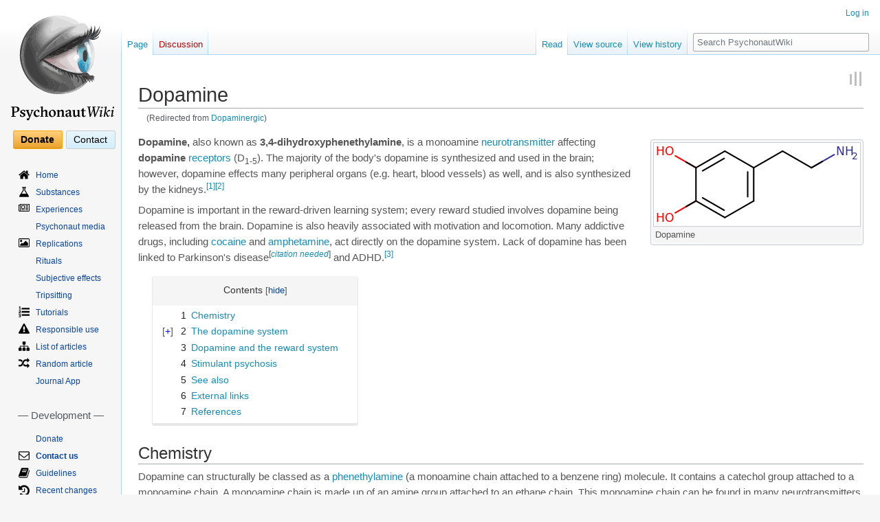

--- FILE ---
content_type: text/html; charset=UTF-8
request_url: https://en.psychonautwiki.org/wiki/Dopaminergic
body_size: 64823
content:

<!--
-----BEGIN PGP SIGNED MESSAGE-----
Hash: SHA512

Wait
Notice as the seconds pass by

They mean nothing now
but everything once they've escaped us

Reality is a prison

We are governed by the confines of it's definity
though we live in a world of endless possibility

This being is breaking

it's falling apart and no one can see it

Let me show you a place
free from the limitations of this universe

Take my hand
shatter the bonds of our oppressive existence

We will find ourselves somewhere
a place worlds away from here
-----BEGIN PGP SIGNATURE-----

iQIzBAEBCgAdFiEEBjXNJRcJN6OftTxWrIAGbCMy14QFAlmEkuwACgkQrIAGbCMy
14Rcgg//adn86tR3uyn6BXIGoE/q/RQXjcoD9d1amn7cZsl+WAC/rlcC+R7+wu/H
2PvCq080B1lKCKVNwpwH/JzhWl/za5wnfsv4RJw3RxXJqOMY57MhRE5JKKfmsIRj
AUO08C7JZ0sKh1ubBcdGZx6qPY6iYY3VwB2RxrOHjbzH7ObNvWW7wcMF0AZVtQdI
wf1i1Iclsgo4FiON516PUskMteWKh+EFIO4OOg7Ftm93tv0sO1nnoZi2JJWsjDb7
pal0vgpt7MYfyOOg1TCvDRnL9OhihbwJfG2i1XkYxY2XJ+UDPX3PG7jMcIgTMtKh
2j+Lv98cScjitE7rOqOMP0Rk4K+hYftbn6jS2ObrQZYezJQzJ/+6oVwyzVurqNNs
4D0P7lgLzUv28arVBILYU441hfIdSDS8YMU96jrJsg2PcJmPFVB3I5D97X5K3juB
pfhrqyG15EpYi2gZhzibsIPlRb+x/MBvpDdzQHdhYCzAJCeMPJ56tNMgOfhPJM5R
zkVbvXrFBG9mfVVzPy1iuWvR0FQYW4z2oBLZjY/d6l0fSspJI3S4xEOPT6Z7i3W2
eNWgQ6MgHs4qtN1I1XEJi4MUHCulaGoFfipF1XL6sPEriIA5dY1fw2NFKGo4B0cy
OH3ZVcQAA8uN3Rd5oYJOzunKv+maAKd/m8wqFsFUlXc59wiicKg=
=TPmx
-----END PGP SIGNATURE-----
--><!DOCTYPE html>
<html class="client-nojs" lang="en-GB" dir="ltr">
<head>
<meta charset="UTF-8"/>
<title>Dopamine - PsychonautWiki</title>
<script>document.documentElement.className="client-js";RLCONF={"wgBreakFrames":!1,"wgSeparatorTransformTable":["",""],"wgDigitTransformTable":["",""],"wgDefaultDateFormat":"dmy","wgMonthNames":["","January","February","March","April","May","June","July","August","September","October","November","December"],"wgRequestId":"73e1041df0b45657cf093119","wgCSPNonce":!1,"wgCanonicalNamespace":"","wgCanonicalSpecialPageName":!1,"wgNamespaceNumber":0,"wgPageName":"Dopamine","wgTitle":"Dopamine","wgCurRevisionId":160440,"wgRevisionId":160440,"wgArticleId":191,"wgIsArticle":!0,"wgIsRedirect":!1,"wgAction":"view","wgUserName":null,"wgUserGroups":["*"],"wgCategories":["All articles with unsourced statements","Articles with unsourced statements","Neurotransmitter","Hormone"],"wgPageContentLanguage":"en-gb","wgPageContentModel":"wikitext","wgRelevantPageName":"Dopamine","wgRelevantArticleId":191,"wgIsProbablyEditable":!1,"wgRelevantPageIsProbablyEditable":!1,"wgRestrictionEdit":[],
"wgRestrictionMove":[],"wgRedirectedFrom":"Dopaminergic","sdgDownArrowImage":"/w/extensions/SemanticDrilldown/skins/down-arrow.png","sdgRightArrowImage":"/w/extensions/SemanticDrilldown/skins/right-arrow.png","wgMFDisplayWikibaseDescriptions":{"search":!1,"nearby":!1,"watchlist":!1,"tagline":!1},"wgVisualEditor":{"pageLanguageCode":"en-GB","pageLanguageDir":"ltr","pageVariantFallbacks":"en-gb"},"wgInternalRedirectTargetUrl":"/w/index.php?title=Dopamine\u0026_=","wgEditSubmitButtonLabelPublish":!1};RLSTATE={"site.styles":"ready","noscript":"ready","user.styles":"ready","user":"ready","user.options":"loading","ext.ApprovedRevs":"ready","ext.cite.styles":"ready","skins.vector.styles.legacy":"ready","mediawiki.toc.styles":"ready","ext.socialprofile.responsive":"ready","ext.MobileDetect.nomobile":"ready","skins.vector.styles.responsive":"ready","ext.visualEditor.desktopArticleTarget.noscript":"ready","ext.smw.style":"ready","ext.smw.tooltip.styles":"ready"};RLPAGEMODULES=[
"mediawiki.action.view.redirect","ext.smw.style","ext.smw.tooltips","ext.cite.ux-enhancements","smw.entityexaminer","site","mediawiki.page.startup","mediawiki.page.ready","mediawiki.toc","skins.vector.legacy.js","ext.createPage","ext.visualEditor.desktopArticleTarget.init","ext.visualEditor.targetLoader","ext.toctree","ext.relatedArticles.readMore.bootstrap"];</script>
<script>(RLQ=window.RLQ||[]).push(function(){mw.loader.implement("user.options@1hzgi",function($,jQuery,require,module){/*@nomin*/mw.user.tokens.set({"patrolToken":"+\\","watchToken":"+\\","csrfToken":"+\\"});mw.user.options.set({"variant":"en-gb"});
});});</script>
<link rel="stylesheet" href="https://psychonautwiki.org/w/load.php?lang=en-gb&amp;modules=ext.ApprovedRevs%7Cext.MobileDetect.nomobile%7Cext.cite.styles%7Cext.socialprofile.responsive%7Cext.visualEditor.desktopArticleTarget.noscript%7Cmediawiki.toc.styles%7Cskins.vector.styles.legacy%2Cresponsive&amp;only=styles&amp;skin=vector"/>
<link rel="stylesheet" href="https://psychonautwiki.org/w/load.php?lang=en-gb&amp;modules=ext.smw.style%7Cext.smw.tooltip.styles&amp;only=styles&amp;skin=vector"/>
<script async="" src="https://psychonautwiki.org/w/load.php?lang=en-gb&amp;modules=startup&amp;only=scripts&amp;raw=1&amp;skin=vector"></script>
<style>#mw-indicator-mw-helplink {display:none;}</style><style>.nv-view, .nv-talk, .nv-edit { display: none; }

/* Content */
div#mw-content-text { font-size: 14.5px !important; color: #555555;}
p { margin: 10px 0; }
h1, h2, h3, .h1, .h2, .h3 { margin-top: 20px; margin-bottom: 10px; }
h4, h5, h6, .h4, .h5, .h6 { margin-top: 10px; margin-bottom: 10px; }
h1, h2, h3, h4, h5, h6, .h1, .h2, .h3, .h4, .h5, .h6 { font-weight: 400; line-height: 1.2; color: #333333; }
h1 { font-size: 28px; font-family: sans-serif !important; }
h2 { font-size: 24px !important; font-family:sans-serif !important; }
h3 { font-size: 18px !important; }
h4 { font-size: 16px !important; }
h5 { font-size: 14px !important; }
h6 { font-size: 12px !important; }
a { text-decoration: none; }
a:hover { text-decoration: underline; }
a:link { color: #158cba; }
a:visited { color: #0b475e; }
a.new:link { color: #BA0000; }
a.new:visited { color: #A55858; }

.radius { border-radius: 5px; }

pre, .alert-box {
    border: 1px solid #a7a7a7;
    margin-bottom: 20px;
    background-color: #fafafa;
    border-radius: 4px;
    border-width: 1px;
	padding: 5px;
	clear: left;
	overflow: hidden;
}

.alert-box .icon {
	/*width: 100px;*/
	text-align: center;
	vertical-align: bottom;
	/*float: left;*/
}

.alert-box .icon img {
	margin: 0 10px;
}

.alert-box .title {
	padding-top: 0;
	font-size: 14px;
	font-weight: 400;
}

/* justify content of header panels when content is positioned next to higher boxes, streamlining its appearance */
.alert-box.flex table {
        align-self: center;
}

h1.firstheading { border: none; }

h2.title {
	font-size: 28px !important;
	padding: 0;
	margin: 10px 15px;
	margin-bottom: 0;
	border-bottom: none;
}
h2.title .label { background-color: #999999 !important; color: white !important; font-weight: normal; border-bottom: 2px solid #dddddd; padding: 0.2em 0.4em; top: -1em; font-size: 40%; }
.subheader { font-size: 62%;  font-weight: normal; color: #999999; }

/* User Welcome */
/*.mp-welcome-image img { width: 20px; }*/
.mp-welcome-logged-in { }
.total-points { float: left; }
.honorific-level a { float: left; }
.needed-points { float: left; width:340px; }
.mp-welcome-logged-out {
	list-style-type: none;
}
.mp-welcome-logged-out li {
	display: block;
	float:right;
	clear:right;
	margin: 5px;
}
.user-welcome td.avatar { width: 80px; }

/* Main page */
.panel {
	border: 1px solid #e5e5e5;
	margin-bottom: 20px;
	background-color: #fdfdfd;
	border-radius: 4px;
	border-width: 1px;
	padding: 0;
}

.panel h3, .panel h4.panel-header, .panel .heading {
	font-size: 16px !important;
	font-weight: normal;
	background-color: #f0f0f0;
	padding: 10px 15px;
	border-bottom: 1px solid transparent;
	border-top-right-radius: 3px;
	border-top-left-radius: 3px;
    margin-top: 0;
    margin-bottom: 0;
}
.panel h3 .floatright, .panel .heading .floatright { margin: 0 !important; }

.panel h3.red-herring {
	background-color: red;
	color: white;
	font-weight: 700;
}

.panel table.gallery-wrapper {
	border-bottom: 1px solid #dddddd;
	padding: 10px 0 !important;
	text-align: center;
	margin: 0 auto;
	width: 100%;
}
.panel ul.list {
	padding: 10px 15px;
	border-bottom: 1px solid #dddddd;
	margin: 0 !important;
	list-style-position: inside;
}
.panel ul li {
	margin-bottom: 0 !important;
}

h4.panel-subheading {
	font-size: 15px !important;
	font-weight: normal;
	background-color: #FBFBFB;
	padding: 10px 15px;
	border-bottom: 1px solid transparent;
}

p.panel-body {
	padding: 10px 15px;
	border-bottom: 1px solid #dddddd;
	margin: 0 !important;
}
p.panel-abstract {
	padding: 10px 15px;
	border-bottom: 1px solid #dddddd;
	margin: 0 !important;
	font-size: 16px;
}
p.panel-warning {
	padding: 10px 15px;
	margin: 0 !important;
	border-bottom: 1px solid #b75;
	border-top: 1px solid #b75;
	background: #fef7f5;
}
p.panel-warning img {
	padding: 5px;
}

ul.content-table {
	list-style-position: inside;
	margin: 0 !important;
	padding: 0 !important;
	list-style-type: disc !important;
}
ul.featured-table {
	margin: 0 !important;
	padding: 0 !important;
	list-style-type: none !important;
	list-style-image: none !important;
}
ul.featured-table li.featured.list-item ul li img.prestige {
	opacity: .25;
}
ul.featured-table li.featured.list-item ul li:hover img.prestige {
	opacity: .5;
}
ul.content-table li.list-item {
	border-bottom: 1px solid #dddddd;
	padding: 10px 15px;
}
ul.featured-table li.list-item {
	border-bottom: 1px solid #dddddd;
	padding: 10px 15px;
	list-style-type: none !important;
	list-style-image: none !important;
}
ul.featured-table h4 {
	padding: 0 0 5px 0;
}
ul.featured-table li.featured {
	word-wrap: break-word;
}
ul.featured-table li.featured span.right {
	margin-left: 15px;
	float: right;
}
ul.featured-table li.featured h4 {
	margin-top: 0;
}
div.panel-form { padding: 10px 15px; }

p.panel-footer {
	/*font-size: 16px;*/
	background-color: #f5f5f5;
	padding: 10px 15px;
	border-bottom: 1px solid transparent;
	border-bottom-right-radius: 3px;
	border-bottom-left-radius: 3px;
	margin: 0;
}

/* Summary Template */
.summary-panel {
	vertical-align: middle;
	background-color: #E6E6E6;
	text-align: center;
	border-radius:4px;
	/* font-size: 16px !important; */
}

.mp-welcome-logged-out li {
	float: right;
}
.user-welcome {
	margin-bottom: 0;
}

.user-welcome .avatar img {
	background-color: #FFFFFF;
	border: 1px solid #DCDCDC;
	padding: 3px;
}
.user-welcome .user-info p {
	float: left;
	clear: left;
}
.total-points {
	background-color: #CC0000;
	color: #FFFFFF;
	font-weight: bold;
	margin: 0 5px 0 0;
	padding: 1px 5px;
}
.user-level {
	padding: 1px 5px;
	margin: 0 0 0 5px;
}
.needed-points {
	color: #666666;
}
.user-requests {
	vertical-align: top;
	list-style-type: none;
}

/* Forum stuff */
div.wikiforum-avatar-image {
	padding: 10px;
}
div.wikiforum-avatar-image img {
	background-color: #FFFFFF;
	border: 1px solid #DCDCDC;
	padding: 3px;
}
td.mw-wikiforum-thread-main, td.mw-wikiforum-thread-sub {
	word-break: break-word !important;
}

/* Random replications slideshow */

/*.randomreplication  {
	margin: 0 auto;
	border-bottom: 1px solid #dddddd;
}*/
ul.gallery {
	height: auto !important;
	margin: 0 auto !important;
	text-align: center;
}
ul.gallery li.gallerybox {
	margin: 5px !important;
}
ul.gallery li.gallerybox div div.thumb {
	margin: 0 !important;
	padding: 0 !important;

	/*border: none !important;
	background: transparent;*/

	border: 1px solid #e7e7e7;
	background-color: #f5f5f5;
	border-radius: 4px;
	border-width: 0 1px 4px 1px;
}
ul.gallery li.gallerybox div div.thumb div {
	border: none !important;
	background: transparent;
	margin: 0 !important;
	padding: 0 !important;
}
ul.gallery li.gallerybox div div.thumb div a.redirecticon {
	display: none !important;
}
ul.gallery li.gallerybox div div.thumb div a img {
    max-height: 350px;
    width: auto;
}

ul.gallery li.gallerybox div div.gallerytext p {
	text-indent: 0 !important;
	font-size: 11px;
	text-align: justify;
}

div.srf-gallery-slideshow {
	display: flex;
	align-items: center;

	min-height: 470px !important;
}

.thumbinner { background: #ffffff; border: 1px solid #eeeeee; border-radius: 4px; }
.thumbcaption { padding: 9px; color: #555555; font-size: 12px; line-height: 1.5; background: #f5f5f5; }
.tright { margin-left: 20px; margin-bottom: 20px; }
.tleft { margin-right: 20px; margin-bottom: 20px; }

/*
.jcarousel-prev-horizontal, .jcarousel-next-horizontal {
	background-size: 18px 18px !important;
}
.jcarousel-prev-horizontal:hover {
	background: transparent url('/w/extensions/SemanticResultFormats/formats/gallery/resources/images/prev-horizontal.png') no-repeat 0 0 !important;
	background-position: center center !important;
}
.jcarousel-next-horizontal:hover {
	background: transparent url('/w/extensions/SemanticResultFormats/formats/gallery/resources/images/next-horizontal.png') no-repeat 0 0 !important;
	background-position: center center !important;
}
*/

/* Title */
.mp_header {
  width:100%;
  border-spacing:0;
  border: none;
  margin-top:0;
  margin-bottom:1em;
  vertical-align:middle;
}
.mp_header span {
  font-family: sans-serif !important;
}
.mp_title {
  font-size:188%;
  line-height:1.2em;
  height:1.2em;
  padding:.5em, 0, 0, 0;
  width:auto;
  text-align:left;
  padding-top:.1em;
  vertical-align: bottom;
}

.mp_title_underline {
  display:block;
  height:1px;
  background: #FFF;
  background:-moz-linear-gradient( left, #AAAAAA 0%, #FFF 100% );
  background:-o-linear-gradient( left, #AAAAAA 0%, #FFF 100% );
  background:-ms-linear-gradient( left, #AAAAAA 0%, #FFF 100% );
  background:-webkit-gradient(linear, 0% 0%, 100% 0%, from(#AAAAAA), to(#FFF));
  background: linear-gradient( left, #AAAAAA 0%, #FFF 100% );
}


/* Table of Contents */
.toc {
	border: 1px solid #e7e7e7;
	margin: 15px 20px;
	background-color: #ffffff;
	border-radius: 4px;
	border-width: 0 1px 4px 1px;
	padding: 0 !important;
}

.toc ul {
	padding-left: 3em !important;
    padding-right: 2em !important;
}

.toctitle {
	background-color: #f5f5f5;
	padding: 10px 15px;
	border-bottom: 1px solid transparent;
	border-top-right-radius: 3px;
	border-top-left-radius: 3px;
}
.toctitle h2 {
	display: inline;
	font-size: 14px !important;
	font-weight: normal;
	margin-bottom: 0;
}
.toctoggle {
	float: right;
}
.toc ul { list-style-type: none; }

/* CSS placed here will affect users of the Vector skin */

a.mw-wiki-logo { padding-top: 20px !important; }

h3#p-cactions-label { height:39px !important; }
div#mw-panel nav.portal { padding-bottom: 0; margin-bottom: 15px; }
div#mw-panel nav.portal div.body { margin: 0 0 0 0.5em !important; }

nav#p-Navigation ul li, nav#p-Development ul li, nav#p-Community ul li {
    background-position: left top;
    background-repeat: no-repeat;
    padding-top: 3px !important;
    margin-bottom: .5em !important;
}
nav#p-Navigation ul li a, nav#p-Development ul li a, nav#p-Community ul li a {
    margin-left: 25px;
}
nav#p-tb ul li a { margin-left: 0; }

h3#p-Navigation-label, h3#p-Development-label, h3#p-Community-label, h3#p-tb-label {
    margin: 10px 5px !important;
    padding: 0;
}
nav#p-Navigation { background-image: none !important; margin-top: 10px !important; }
h3#p-Navigation-label { display: none; }

li#n-Home {	background-image: url('https://psychonautwiki.org/w/images/2/25/Home.svg'); background-size: 16px auto;}
li#n-List-of-articles {	background-image: url('https://psychonautwiki.org/w/images/5/52/Sitemap.svg'); background-size: 16px auto;}

li#n-Effects {	background-image: url('https://psychonautwiki.org/w/images/0/01/Eye.svg'); background-size: 16px auto;}
li#n-EffectIndex {  background-image: url('https://psychonautwiki.org/w/images/0/01/Eye.svg'); background-size: 16px auto;}
li#n-Effect-Index {  background-image: url('https://psychonautwiki.org/w/images/0/01/Eye.svg'); background-size: 16px auto;}

li#n-Substances {	background-image: url('https://psychonautwiki.org/w/images/0/08/Flask.svg'); background-size: 16px auto;}
li#n-Experiences {	background-image: url('https://psychonautwiki.org/w/images/a/ab/Newspaper-o.svg'); background-size: 16px auto;}
li#n-Replications {	background-image: url('https://psychonautwiki.org/w/images/6/6c/Image.svg'); background-size: 16px auto;}
li#n-Tutorials {	background-image: url('https://psychonautwiki.org/w/images/3/35/List-ol.svg'); background-size: 16px auto;}
li#n-Responsible-use {	background-image: url('https://psychonautwiki.org/w/images/d/d6/Exclamation-triangle.svg'); background-size: 16px auto;}
li#n-Random-article {	background-image: url('https://psychonautwiki.org/w/images/3/37/Random.svg'); background-size: 16px auto;}

li#n-Recent-changes {	background-image: url('https://psychonautwiki.org/w/images/d/d2/History.svg'); background-size: 16px auto;}
li#n-Change-log {	background-image: url('https://psychonautwiki.org/w/images/6/65/Calendar.svg'); background-size: 16px auto;}
li#n-Guidelines {	background-image: url('https://psychonautwiki.org/w/images/3/39/Book.svg'); background-size: 16px auto;}
li#n-To-do-list {	background-image: url('https://psychonautwiki.org/w/images/c/c1/Tasks.svg'); background-size: 16px auto;}
li#n-Issues {	background-image: url('https://psychonautwiki.org/w/images/1/1d/Bug.svg'); background-size: 16px auto;}
li#n-Open-source {	background-image: url('https://psychonautwiki.org/w/images/9/91/Github.svg'); background-size: 16px auto;}
li#n-Backup {	background-image: url('https://psychonautwiki.org/w/images/0/0d/Cloud-download.svg'); background-size: 16px auto;}

li#n-Contact-us {	background-image: url('https://psychonautwiki.org/w/images/a/a4/Envelope-o.svg'); background-size: 16px auto;}
li#n-Good-vibes {	background-image: url('https://psychonautwiki.org/w/images/8/82/Heart-o.svg'); background-size: 16px auto;}
li#n-Games {	background-image: url('https://psychonautwiki.org/w/images/b/be/Gamepad.svg'); background-size: 16px auto;}
li#n-Network {	background-image: url('https://psychonautwiki.org/w/images/6/60/External-link.svg'); background-size: 16px auto;}
li#n-High-scores {	background-image: url('https://psychonautwiki.org/w/images/0/05/Bar-chart.svg'); background-size: 16px auto;}
li#n-Statistics {	background-image: url('https://psychonautwiki.org/w/images/3/39/Line-chart.svg'); background-size: 16px auto;}
li#n-Subreddit {	background-image: url('https://psychonautwiki.org/w/images/4/43/Reddit.svg'); background-size: 16px auto;}
li#n-Imageboard {	background-image: url('https://psychonautwiki.org/w/images/7/78/List-ul.svg'); background-size: 16px auto;}
li#n-Forum {	background-image: url('https://psychonautwiki.org/w/images/9/9d/List-alt.svg'); background-size: 16px auto;}
li#n-Blog {	background-image: url('https://psychonautwiki.org/w/images/4/43/Tumblr.svg'); background-size: auto 16px;}
li#n-Twitter {	background-image: url('https://psychonautwiki.org/w/images/d/db/Twitter.svg'); background-size: 16px auto;}
li#n-Facebook {	background-image: url('https://psychonautwiki.org/w/images/f/f0/Facebook-square.svg'); background-size: 16px auto;}
li#n-Meetups {	background-image: url('https://psychonautwiki.org/w/images/f/fa/Globe.svg'); background-size: 16px auto;}
li#n-Instagram {	background-image: url('https://psychonautwiki.org/w/images/9/96/Instagram.svg'); background-size: 16px auto;}
li#n-DEIS {	background-image: url('https://psychonautwiki.org/w/images/4/43/Tumblr.svg'); background-size: 10px auto;}
li#n-YouTube {	background-image: url('https://psychonautwiki.org/w/images/6/64/Yt-icon.svg'); background-size: 16px auto;}

li#n-Contact-us {
	font-weight: 900;
}

li#n-Network {
	font-weight: 900;
	font-size: 13px;
}

#p-personal ul li:not(#pt-userpage) { background: none;}
h3#p-personal-label { display: none; }

/*li#pt-userpage {	list-style-image: url('/w/images/c/c9/Fa-user.png');}
li#pt-addpersonalurls-notes {	list-style-image: url('/w/images/c/c1/Fa-file-text-o.png');}
li#pt-mytalk {	list-style-image: url('/w/images/c/cb/Fa-comments-o.png');}
li#pt-adminlinks {	list-style-image: url('/w/images/7/76/Fa-tachometer.png');}
li#pt-preferences {	list-style-image: url('/w/images/9/92/Fa-cog.png');}
li#pt-betafeatures {	display: none;}
li#pt-watchlist {	list-style-image: url('/w/images/e/e9/Fa-exclamation-circle.png');}
li#pt-mycontris {	list-style-image: url('/w/images/7/7c/Fa-pencil.png');}
li#pt-logout {	list-style-image: url('/w/images/d/d6/Fa-power-off.png'); }

li#pt-login {	list-style-image: url('/w/images/5/51/Fa-sign-in.png');}
li#pt-createaccount {	list-style-image: url('/w/images/f/f7/Fa-users.png'); }*/

body.page-Donate div.mw-parser-output:nth-child(1) p.panel-body {
    font-size: 16px;
}

/*Make donation link stand out and look less like a menu item*/
div.top-button {
	display: inline;
}

#p-support .body {
    background:none;
    background-image:none !important;
    border:none;
    height:auto;
    margin:auto !important;
    padding-top: 15px;
    padding-bottom: 15px;
    /*padding-top: 10px;
    padding-bottom: 0px;*/
    display: flex;
    width: 139px;
    /*width: 100%;
    flex-flow: column-reverse wrap;*/
}

#p-support .body div {
    flex: 1;
    margin: 0;

    /*margin: 8px auto;*/
}

#p-support .body div a {
    color:black;
    padding: 0.3em 0.75em;
    margin-right: 5px;
    -moz-border-radius: 3px;
    -webkit-border-radius: 3px;
    border-radius: 3px;
    font-size: 14px;
    /*font-weight: bold; */

    /*padding: 5px 25px;*/
}
#p-support .body div#n-button-Donate a {
    background: #FFEFC8;
    background: -moz-linear-gradient(top, #FFDFA8 0%, #FFCE7B 2%, #EBA42D 97%, #B3802B 100%);
    background: -o-linear-gradient(top, #FFDFA8 0%, #FFCE7B 2%, #EBA42D 97%, #B3802B 100%);
    background: -ms-linear-gradient(top, #FFDFA8 0%, #FFCE7B 2%, #EBA42D 97%, #B3802B 100%);
    background: -webkit-gradient(linear, left top, left bottom, color-stop(0.0, #FFDFA8), color-stop(0.02, #FFCE7B), color-stop(0.97, #EBA42D), color-stop(1.0, #B3802B));
    background: linear-gradient(top, #FFDFA8 0%, #FFCE7B 2%, #EBA42D 97%, #B3802B 100%);
    border: 1px solid #FFA500;

    font-weight: 800;
}

#p-support .body div#n-button-Contact a  {
    background: rgb(233,246,253); /* Old browsers */
    background: -moz-linear-gradient(top, rgba(233,246,253,1) 0%, rgba(211,238,251,1) 100%); /* FF3.6+ */
    background: -webkit-gradient(linear, left top, left bottom, color-stop(0%,rgba(233,246,253,1)), color-stop(100%,rgba(211,238,251,1))); /* Chrome,Safari4+ */
    background: -webkit-linear-gradient(top, rgba(233,246,253,1) 0%,rgba(211,238,251,1) 100%); /* Chrome10+,Safari5.1+ */
    background: -o-linear-gradient(top, rgba(233,246,253,1) 0%,rgba(211,238,251,1) 100%); /* Opera 11.10+ */
    background: -ms-linear-gradient(top, rgba(233,246,253,1) 0%,rgba(211,238,251,1) 100%); /* IE10+ */
    background: linear-gradient(to bottom, rgba(233,246,253,1) 0%,rgba(211,238,251,1) 100%); /* W3C */
    filter: progid:DXImageTransform.Microsoft.gradient( startColorstr='#e9f6fd', endColorstr='#d3eefb',GradientType=0 ); /* IE6-9 */
    border: 1px solid #CCC;
}

#p-support .body div#n-button-Donate a:focus,
#p-support .body div#n-button-Donate a:hover {
    outline: none;
    text-decoration:none;
    background: #FFDFA8;
    background: -moz-linear-gradient(top, #FFDFA8 0%, #FFD794 2%, #EBAD44 97%, #B3802B 100%);
    background: -ms-linear-gradient(top, #FFDFA8 0%, #FFD794 2%, #EBAD44 97%, #B3802B 100%);
    background: -o-linear-gradient(top, #FFDFA8 0%, #FFD794 2%, #EBAD44 97%, #B3802B 100%);
    background: -webkit-gradient(linear, left top, left bottom, color-stop(0.0, #FFDFA8), color-stop(0.02, #FFD794), color-stop(0.97, #EBAD44), color-stop(1.0, #B3802B));
    background: linear-gradient(top, #FFDFA8 0%, #FFD794 2%, #EBAD44 97%, #B3802B 100%);
}
#p-support .body div#n-button-Contact a:focus,
#p-support .body div#n-button-Contact a:hover {
    outline: none;
    text-decoration:none;
background: rgb(237,248,253); /* Old browsers */
background: -moz-linear-gradient(top, rgba(237,248,253,1) 0%, rgba(219,242,251,1) 100%); /* FF3.6+ */
background: -webkit-gradient(linear, left top, left bottom, color-stop(0%,rgba(237,248,253,1)), color-stop(100%,rgba(219,242,251,1))); /* Chrome,Safari4+ */
background: -webkit-linear-gradient(top, rgba(237,248,253,1) 0%,rgba(219,242,251,1) 100%); /* Chrome10+,Safari5.1+ */
background: -o-linear-gradient(top, rgba(237,248,253,1) 0%,rgba(219,242,251,1) 100%); /* Opera 11.10+ */
background: -ms-linear-gradient(top, rgba(237,248,253,1) 0%,rgba(219,242,251,1) 100%); /* IE10+ */
background: linear-gradient(to bottom, rgba(237,248,253,1) 0%,rgba(219,242,251,1) 100%); /* W3C */
filter: progid:DXImageTransform.Microsoft.gradient( startColorstr='#edf8fd', endColorstr='#dbf2fb',GradientType=0 ); /* IE6-9 */
}
#p-support .body div#n-button-Donate a:active {
    background: #FFDFA8;
    background: -moz-linear-gradient(bottom, #FFDFA8 0%, #FFCE7B 2%, #EBA42D 97%, #B3802B 100%);
    background: -ms-linear-gradient(bottom, #FFDFA8 0%, #FFCE7B 2%, #EBA42D 97%, #B3802B 100%);
    background: -o-linear-gradient(bottom, #FFDFA8 0%, #FFCE7B 2%, #EBA42D 97%, #B3802B 100%);
    background: -webkit-gradient(linear, left bottom, left top, color-stop(0.0, #FFDFA8), color-stop(0.02, #FFCE7B), color-stop(0.97, #EBA42D), color-stop(1.0, #B3802B));
    background: linear-gradient(bottom, #FFDFA8 0%, #FFCE7B 2%, #EBA42D 97%, #B3802B 100%);
}
#p-support .body div#n-button-Contact a:active {
background: #feffff; /* Old browsers */
background: -moz-linear-gradient(top,  #feffff 0%, #d2ebf9 100%); /* FF3.6+ */
background: -webkit-gradient(linear, left top, left bottom, color-stop(0%,#feffff), color-stop(100%,#d2ebf9)); /* Chrome,Safari4+ */
background: -webkit-linear-gradient(top,  #feffff 0%,#d2ebf9 100%); /* Chrome10+,Safari5.1+ */
background: -o-linear-gradient(top,  #feffff 0%,#d2ebf9 100%); /* Opera 11.10+ */
background: -ms-linear-gradient(top,  #feffff 0%,#d2ebf9 100%); /* IE10+ */
background: linear-gradient(to bottom,  #feffff 0%,#d2ebf9 100%); /* W3C */
filter: progid:DXImageTransform.Microsoft.gradient( startColorstr='#feffff', endColorstr='#d2ebf9',GradientType=0 ); /* IE6-9 */
}
#p-support h5, #p-button-Contact h5 {
    display:none !important;
}

/* Tabs */
div#left-navigation ul li a, div#right-navigation ul li a { color: #158cba; }
div#left-navigation ul li a:visited, div#right-navigation ul li a:visited { color: #0b475e; }

div#left-navigation ul li.new a, div#right-navigation ul li.new a { color: #BA0000; }
div#left-navigation ul li.new a:visited, div#right-navigation ul li.new a:visited { color: #A55858; }

/* Interwiki favicons */
#bodyContent a[href *="drugs-forum.com"] {
	background: url("https://psychonautwiki.org/w/images/2/2f/Drugs-forum.bmp") center right no-repeat;
	background-size: 16px;
	padding-right: 18px;
}
#bodyContent a[href *="erowid.org"] {
	background: url("https://psychonautwiki.org/w/images/a/a8/Erowid.png") center right no-repeat;
	background-size: 16px;
	padding-right: 18px;
}
#bodyContent a[href *="wikipedia.org"] {
	background: url("https://psychonautwiki.org/w/images/2/28/Wikipedia.svg") center right no-repeat;
	background-size: 16px;
	padding-right: 18px;
}
#bodyContent a[href *="bluelight.org"] {
	background: url("https://psychonautwiki.org/w/images/e/eb/Bluelighticon.png") center right no-repeat;
	background-size: 16px;
	padding-right: 18px;
}
#bodyContent a[href *="tripsit.me"] {
	background: url("https://psychonautwiki.org/w/images/a/a1/Tripsit.png") center right no-repeat;
	background-size: 16px;
	padding-right: 18px;
}
#bodyContent a[href *="isomerdesign.com"] {
	background: url("https://psychonautwiki.org/w/images/9/9d/Isomerdesign.ico") center right no-repeat;
	background-size: 16px;
	padding-right: 18px;
}
#bodyContent a[href *="disregardeverythingisay.com"] {
	background: url("https://psychonautwiki.org/w/images/8/8d/Deislogo.png") center right no-repeat;
	background-size: 16px;
	padding-right: 18px;
}

#bodyContent a[href *=".onion"] {
	background: url("https://psychonautwiki.org/w/images/d/d4/Onion.ico") center right no-repeat;
	background-size: 16px;
	padding-right: 18px;
}

/* Event calendar help class */
.fc-view-basicWeek {
  width:100%;
  height:200px;
}

/* Random Quote */
#mw-data-after-content {
	float: right;
	font-size: 10px;
	font-style: italic;
	font-family: serif;
	clear: both;
}

/*Media queries*/
/*Full screen*/
@media all and (min-width: 1200px) {
  .adk_mp_right {
  width:60%;
  padding-left:0.2em;
  float:right;
  }

  .adk_mp_left {
  width:40%;
  padding-right:0.2em;
  }

  .adk_mp_portal_right {
  width:50%;
  float:right;
  }

  .adk_mp_portal_left {
  width:50%;
  }
}

/*Medium screen*/
@media all and (min-width: 901px) and (max-width: 1199px) {
  .adk_mp_right {
  width:50%;
  padding-left:0.2em;
  float:right;
  }

  .adk_mp_left {
  width:50%;
  padding-right:0.2em;
  }

  .adk_mp_portal_right {
  	margin-left:0;
  }

  .adk_mp_portal_left {
  margin-right:0;
  }
}
/*Mobile screen*/
@media all and (max-width: 900px) {
  .adk_mp_right {
  }

  .adk_mp_left {
  }

  .adk_wigo_icon {
  float:left;
  }

  .adk_wigo_blurb {
  display:none;
  }

  .adk_portal_list {
  display:none;
  }
}

.user-board-message-body img {
	max-width: 100%;
}

.wikiEditor-ui-buttons {
	display: none !important;
}

.ContactPage {
    line-height: 1;
}
.ContactPage *,
.ContactPage *:before,
.ContactPage *:after {
    box-sizing: border-box;
}

.ContactPage .container {
    display: block;

    padding: 0 20px;
    margin: 0 auto;
}

@media screen and (max-width: 1020px) {
    .ContactPage .container {
        width: auto;
    }
}

@media screen and (max-width: 735px) {
    .ContactPage .container {
        padding: 0 20px;
    }
}

.ContactPage * {
    -webkit-text-size-adjust: 100%;
    vertical-align: top;
}

.ContactPage {
    font-family: helvetica;
    font-weight: normal;
    font-size: 14px;
    line-height: 1.3;
    text-align: center;
    margin: 0 auto;
    color: #333;
}

.ContactPage h3 {
    color: #205081;
    font-weight: normal;
    /*text-align: left;*/
    text-rendering: optimizelegibility;

    z-index: 100;
}

.ContactPage a {
    color: #5e8ec0;
    cursor: pointer;
    outline: none;
    text-align: inherit;
    text-decoration: none;
    line-height: inherit;
}

.ContactPage img {
    text-align: inherit;
    vertical-align: top;
    border: none;
    max-width: 100%;
    height: auto;
}

.ContactPage .PaneContent {
    text-align: left;
}

.ContactPage .PaneContent a {
    color: #3271B3;
    outline: medium none;
    text-decoration: none;
}

.ContactPage ::-webkit-input-placeholder {
    color: #aaa;
    font-weight: normal;
}

.ContactPage :-moz-placeholder {
    color: #aaa;
    font-weight: normal;
}

.ContactPage ::-moz-placeholder {
    color: #aaa;
    font-weight: normal;
}

.ContactPage :-ms-input-placeholder {
    color: #aaa;
    font-weight: normal;
}

.ContactPage .PaneContent {
    float: left;

    min-height: 450px;
}

@media screen and (max-width: 800px) {
    .ContactPage .PaneContent {
        width: 70%;
    }
}

@media screen and (max-width: 670px) {
    .ContactPage .PaneContent {
        width: 65%;
    }
}

@media screen and (max-width: 640px) {
    .ContactPage .PaneContent {
        float: none;
        width: 100%;
    }
}

.ContactPage {
    position: relative;
}

.ContactPage > .container {
    padding: 20px 20px 40px 20px;
}

@media screen and (max-width: 640px) {
    .ContactPage .PaneContent {
        margin-left: 0px;
    }
}

.ContactPage .PersonContainer {
    position: relative;
    padding-top: 160px;
    width: 33.33333%;
    float: left;
    margin-bottom: 50px;
    margin-top: 0px;

    min-width: 220px;
}

@media only screen and (max-width: 950px) {
    .ContactPage .PersonContainer {
        width: 50%;
        padding-left: 20px;
    }
}

@media only screen and (max-width: 440px) {
    .ContactPage .PersonContainer {
        width: 100%;
        padding-left: 50px;
    }
}

.ContactPage .PersonContainer h3 {
    margin: 0;
    position: relative;
    color: #205081;
    font-size: 20px;
}

@media only screen and (max-width: 680px) {
    .ContactPage .PersonContainer h3 {
        font-size: 16px;
    }
}

.ContactPage .PersonContainer .PersonJob {
    text-transform: none;
    color: #707070;
    display: block;
    margin-top: -5px;
}

.ContactPage .PersonContainer .PersonTitle {
    display: block;
    text-transform: none;
    font-size: 16px;
    color: #707070;
    line-height: 20px;
}

.ContactPage .PersonContainer.placeholder {
    min-width: 33.33333%;
}

@media only screen and (max-width: 680px) {
    .ContactPage .PersonContainer .PersonTitle {
        font-size: 14px;
    }
}

@media only screen and (max-width: 740px) {
    .ContactPage .PersonContainer h3 {
        font-size: 15px;
    }

    .ContactPage .PersonContainer .PersonTitle {
        font-size: 14px;
    }
}

.ContactPage .PersonName2 {
    color: #205081;
    font-weight: 700;
}

.ContactPage .PersonDetailsContainer {
    overflow: hidden;
}

.ContactPage .PersonPhoto {
    display: block;
    float: left;
    padding-top: 0px;
    width: 100%;
    margin-right: 20px;
    padding-bottom: 20px;
    position: absolute;
    top: 0;
    left: 0;
}

.ContactPage .PersonPhoto {
    border: none;
}

@media only screen and (max-width: 950px) {
    .ContactPage .PersonPhoto {
        padding-left: 20px;
    }
}

@media only screen and (max-width: 440px) {
    .ContactPage .PersonPhoto {
        padding-left: 50px;
    }
}

.ContactPage .PersonPhoto pre {
	background-color: transparent;
}

.ContactPage .PersonPhoto img {
    width: 120px;
    border-radius: 50%;
}

.ContactPage .PersonGenericContainer {
	display: flex;
	flex-flow: row wrap;
	padding-top: 25px;

	max-width: 600px;

	justify-content: center;
	align-self: center;
}

.ContactPage pre {
    border-radius: inherit;
    border-width: inherit;
    padding: inherit;
    clear: none;
    overflow: inherit;
}

.ContactPage pre:hover {
    -webkit-box-shadow: none;
    -moz-box-shadow: initial;
    box-shadow: none;
}

/* THIS WILL BREAK THE CONTACT PAGE IF A NEW HEADER IS INTENTIONALLY ADDED, REMOVE THIS IF NEEDED  */

body.page-Contact_us #mw-content-text > h2:nth-child(1) {
    display: none !important;
}

body.page-Contact_us div.mw-content-text p.panel-body {
    font-size: 15px;
    text-rendering: optimizelegibility;
}

/* Design improvements to patrol page */

/*.diff .patrollink, #mw-diff-ntitle4 {
    display: none;
}*/

.diff .patrollink, .diff .approvelink, .diff .ext-approved-revs-approval-span {
	color: transparent;
}

.diff .ext-approved-revs-approval-span {
        display: block;
}

.diff a.ext-approved-revs-approval-link {
        margin: 20px;
}

.diff .patrollink a, .diff .approvelink a, .diff a.ext-approved-revs-approval-link, input[name=wpPatrolEndorse], input[name=wpPatrolRevert], input[name=wpPatrolSkip] {
    background: transparent;
    border-radius: 4px;
    border: 1px solid #e85d00;
    color: #e85d00;
    display: inline-block;
    font-family: "SF Pro Text","SF Pro Icons","Helvetica Neue","Helvetica","Arial",sans-serif;
    font-size: 17px;
    font-weight: 400;
    letter-spacing: -.021em;
    line-height: 1.52947;
    margin-top: 15px;
    padding-bottom: 4px;
    padding-left: 15px;
    padding-right: 15px;
    padding-top: 3px;
    white-space: nowrap;
}

/* katharsis dashboard (visitor information) */

.rx-katharsis-container .panel.radius {
    border: 0;
}

.rx-katharsis-container .panel-header {
    margin-bottom: 0;
    padding: 0.5em;
    margin: 0;
    line-height: 1;
    font-size: 20px !important;
    border: 0;
    text-align: center;
}

.rx-katharsis-container .panel-header .value-item {
    font-weight: 700;
    display: block;
    font-size: 28px;
}

.rx-katharsis-container .panel-header .value-label {
    display: block;
    font-size: 15px;
}

.rx-katharsis-container iframe {
	width: 100%;
	border: none;
	margin: 10px;
}

/* ROATable: readability enhancements */

.mw-collapsed > tbody > .ROAHeaderRow {
	border-color: gray;
}

:not(.mw-collapsed) > tbody > .ROAHeaderRow {
	border-color: green;
}

.ROAHeaderRow {
	border-top: 1px solid;
	border-left: 3px solid;
	border-radius: 2px;
}

.ROASubHeaderRow, .ROASectionRow, .ROATable tr.dosechart {
	border-left: 2px solid;
}
/* See [[mw:Reference Tooltips]] */

.referencetooltip {
        position: absolute;
        list-style: none;
        list-style-image: none;
        opacity: 0;
        font-size: 10px;
        margin: 0;
        z-index: 5;
        padding: 0;
}
.referencetooltip li {
        border: #080086 2px solid;
        max-width: 260px;
        padding: 10px 8px 13px 8px;
        margin: 0px;
        background-color: #F7F7F7;
        -webkit-box-shadow: 2px 4px 2px rgba(0,0,0,0.3);
        -moz-box-shadow: 2px 4px 2px rgba(0,0,0,0.3);
        box-shadow: 2px 4px 2px rgba(0,0,0,0.3);
}
.referencetooltip li+li {
        margin-left: 7px;
        margin-top: -2px;
        border: 0;
        padding: 0;
        height: 3px;
        width: 0px;
        background-color: transparent;
        -webkit-box-shadow: none;
        -moz-box-shadow: none;
        box-shadow: none;
        border-top: 12px #080086 solid;
        border-right: 7px transparent solid;
        border-left: 7px transparent solid;
}
.referencetooltip>li+li::after {
        content: '';
        border-top: 8px #F7F7F7 solid;
        border-right: 5px transparent solid;
        border-left: 5px transparent solid;
        margin-top: -12px;
        margin-left: -5px;
        z-index: 1;
        height: 0px;
        width: 0px;
        display: block;
}
.client-js body .referencetooltip li li {
        border: none;
        -webkit-box-shadow: none;
        -moz-box-shadow: none;
        box-shadow: none;
        height: auto;
        width: auto;
        margin: auto;
        padding: 0;
        position: static;
}
.RTflipped {
        padding-top: 13px;
}
.referencetooltip.RTflipped li+li {
        position: absolute;
        top: 2px;
        border-top: 0;
        border-bottom: 12px #080086 solid;
}
.referencetooltip.RTflipped li+li::after {
        border-top: 0;
        border-bottom: 8px #F7F7F7 solid;
        position: absolute;
        margin-top: 7px;
}
.RTsettings {
        float: right;
        height: 24px;
        width: 24px;
        cursor: pointer;
        background-image: url(//upload.wikimedia.org/wikipedia/commons/thumb/7/77/Gear_icon.svg/24px-Gear_icon.svg.png);
        background-image: linear-gradient(transparent, transparent), url(//upload.wikimedia.org/wikipedia/commons/7/77/Gear_icon.svg);
        margin-top: -9px;
        margin-right: -7px;
        -webkit-transition: opacity 0.15s;
        -moz-transition: opacity 0.15s;
        -ms-transition: opacity 0.15s;
        -o-transition: opacity 0.15s;
        transition: opacity 0.15s;
        opacity: 0.6;
        filter: alpha(opacity=60);
}
.RTsettings:hover {
        opacity: 1;
        filter: alpha(opacity=100);
}
.RTTarget {
        border: #080086 2px solid;
}

/* start: Tweaks by apx */

/* Performance hack: force browsers to enable 3d acceleration by faking a 3d translation */
body {
	-webkit-transform: translateZ(0);
	-moz-transform: translateZ(0);
	-ms-transform: translateZ(0);
	-o-transform: translateZ(0);
	transform: translateZ(0);
}

/* Responsive panels */

.flex {
    display: flex;
}

.flex-centered {
    display: flex;
    justify-content: center;
}

.flex-centered.vertical-center {
    vertical-align: middle;
}

.flex-centered.items-align-center {
    align-items: center;
}

.flex-panel {
    display: flex;

    /*
        Align all items in rows and wrap them
        when an item would be outside of the
        total width of the page
    */
    flex-flow: row wrap;
}

.flex-panel > .flex-column {
    /*
        One column should take 1 part in the
        alignment:

        column(1) | column(1) | column(1)

        column(1) |      column(2)      | column(1)
    */
    flex: 1;

    /* prevent browsers from shrinking items below 200px */
    min-width: 200px;
}

/* applies to both the whole table and the columns */
.flex-panel.space-between,
.flex-panel > .flex-column.space-between {
    /*
        When there is more space available than
        the total space of all items, spread them
        out, leaving white space in the middle.

        item(1) | item(1)       item(1) | item(1)
    */
    justify-content: space-between;
}

.flex-panel.align-column,
.flex-panel > .flex-column.align-column {
    /* align all items as column: only one can be in any given row */
    flex-flow: column wrap;
}

.flex-panel.align-row,
.flex-panel > .flex-column.align-row {
    /*
        This is default, but sometimes you want to override a setting
        that was imposed by a parent element, for instance when a column
        format was enforced by a media query. While this is useful in most
        situations, the autoformatting might break many structures that
        benefit from a row-alignment.
    */

    /* align all items as row: try to fit as many items into a row as possible */
    flex-flow: column wrap;
}

.flex-panel.row-reverse,
.flex-panel > .flex-column.row-reverse {
    /* reverse all items in a row, while still maintaining column order */
    flex-direction: row-reverse;
}

.flex-panel > .flex-column.header-only {
    min-width: 200px;

    /*
        Add some margin to seperate the headings
        from the other headings

                   0px
                ._______.
        \3C - 10px |_______| 10px ->
                  10px
    */
    margin: 0 10px 0 10px;
}

.flex-panel > .flex-column.two-columns {
    /* see '.flex-panel > .flex-column' for explanation */
    flex: 2;
}

.flex-panel > .flex-column.flex-images {
    /*
        make the images in a listing auto align

        example use:

        \3C div class='flex-panel'>
            \3C div class='flex-column flex-images'>
                [[File:foo.jpg|100px|thumbnail|love]]
                [[File:foo.jpg|100px|thumbnail|is]]
                [[File:foo.jpg|100px|thumbnail|everywhere]]
            \3C /div>
        \3C /div>
    */
    display: flex;
    flex-flow: row wrap;
}

.flex-panel > .flex-column.wide {
    /* prevent browsers from shrinking items below 300px */
    min-width: 300px;
}

.flex-panel > .flex-column.wider {
    /* prevent browsers from shrinking items below 350px */
    min-width: 350px;
}

.flex-panel > .flex-column.very-wide {
    /* prevent browsers from shrinking items below 400px */
    min-width: 400px;
}

.flex-panel > .flex-column.very-very-wide {
    /* prevent browsers from shrinking items below 450px */
    min-width: 450px;
}

.flex-panel > .flex-column.huge {
    /* prevent browsers from shrinking items below 500px */
    min-width: 500px;
}

.flex-panel > .flex-column > .panel {
    /*
        This is a tricky one.

        We introduced flexible columns, so that there can
        be multiple distinctive columns:

        column(1) |      column(2)      | column(1)

        When we assign a flex: 1; to each panel, the panels
        will align inside the column to fill out all avail-
        able space.

        That is, if we have a column that has enough width
        to fit more than a single item, each item will use
        an equal share of width:

        column(1) |      column(2)      | column(1)
         item(1)  |  item(1)   item(1)  |  item(1)
    */
    flex: 1;

    /* keep all panels seperated by 10px */
    margin: 10px;
}

.flex-panel > .flex-column .icon a {
	margin-right: 50px;
}

.mw-ui-container .captcha > p, .mw-ui-container .captcha label {
    display: auto !important;
}

/* page submission */

.alert-box .createpageform {
    display: flex !important;
    justify-content: flex-start;
}

.alert-box .createpageform .pagenameinput {
  -webkit-appearance: none;

  border: 1px solid #cccccc;
  -webkit-box-sizing: border-box;
  -moz-box-sizing: border-box;
  box-sizing: border-box;

  padding: .3em .3em .3em .6em;
  vertical-align: middle;
  border-radius: 2px;
  -webkit-transition: border 0.2s cubic-bezier(0.39,0.575,0.565,1),box-shadow 0.2s cubic-bezier(0.39,0.575,a0.565,1);
  -moz-transition: border 0.2s cubic-bezier(0.39,0.575,0.565,1),box-shadow 0.2s cubic-bezier(0.39,0.575,0.565,1);
  -o-transition: border 0.2s cubic-bezier(0.39,0.575,0.565,1),box-shadow 0.2s cubic-bezier(0.39,0.575,0.565,1);
  transition: border 0.2s cubic-bezier(0.39,0.575,0.565,1),box-shadow 0.2s cubic-bezier(0.39,0.575,0.565,1);
}

/* from total width make button 1 of 3 parts */
.alert-box .createpageform input[name="createpage"] {
  border: 1px solid #cccccc;
  background-color: rgba(204, 204, 204, 0.21);

  -webkit-appearance: none;
  -webkit-box-sizing: border-box;
  -moz-box-sizing: border-box;
  box-sizing: border-box;

  border-radius: 2px;
}

/* warning */

.alert-box.alert-warning .title {
    /* Make all titles red */
    color: red;
}

.alert-box.alert-warning.black-title .title {
    color: black;
}

/* recent changes panel */

.mp-recentchanges div > div[id], .mw-special-Recentchanges #mw-content-text div > div[id] {
    margin: 10px 0;
    padding: 10px 0;

    border: solid black;
    border-width: 2px 0 2px 0;
}

@media only screen and (max-device-width: 667px) {
    /* applies to non-mobilefrontend on mobile devices */
    body.skin-vector .flex-panel > .flex-column.huge {
        min-width: inherit;
    }
}

.user-info .needed-points {
    /* prevents linebreaking of level description on main page */
    width: auto !important;
}

/* end: Tweaks by apx */

table#InfoTable {
    float: right;
    border: 1px solid #e7e7e7;
    margin-bottom: 20px;
    margin-left: 20px;
    background-color: #ffffff;
    border-radius: 4px;
    border-width: 1px 1px;
    padding: 0 !important;
    max-width: 250px;
    display: flex;
    margin-left: 15px;
}
table#InfoTable tr {
    font-size: 13px !important;
    display: flex;
    border-top: 1px solid #e7e7e7;
}
table#InfoTable tr.SubstanceTitle {
    border: none !important;
}
table#InfoTable th {
    background-color: #f5f5f5;
    font-weight: bold;
    font-size: 13px;
}
table#InfoTable th.Header, table#InfoTable th.SubHeader1, table#InfoTable th.SubHeader2 {
    display: flex;
    border-radius: 0px;
    flex: 1;
    background: #f5f5f5;
    padding: 5px !important;
    align-items: center;
    justify-content: center;
}
table#InfoTable th.RowHeader {
    flex: 1;
    background: #f5f5f5;
    border-right: 1px solid #e7e7e7;
    padding: 5px !important;
    border-radius: 0px;
    display: flex;
    align-items: center;
    justify-content: center;
}
table#InfoTable td.RowValues {
    flex: 1.5;
    display: flex;
    align-items: center;
    justify-content: center;
    padding: 5px;

    flex-flow: wrap;

    word-break: break-all;
}
table#InfoTable td.Image {
    text-align: center;
    width: 100%;
    max-width: 230px
    margin: 0 auto;
    padding: 10px;
}
/* overrides when labelled image is used in ISB */
table#InfoTable td.Image div.thumbinner {
    width: 230px !important;
    padding: 0;
    border: none;
}
table#InfoTable td.Image img {
	max-width: 230px;
	height: auto;
}
table#InfoTable td.Caption {
    text-align: center;
    font-style: italic;
    flex: 1;
    padding: 5px !important;
    background: white;
}
table#InfoTable td p {
	/* TODO: remove */
    display: none;
}

/* ROA table */

table#InfoTable > tbody > tr > td.ROAHeader {
	padding: 0;
}

table#InfoTable table.ROATable {
    padding: 0;
}

table#InfoTable table.ROATable th {
	flex: 1;
}

table#InfoTable table.ROATable td.ROAHeader {
    padding: 0;
}

table#InfoTable table.ROATable th.ROASubHeader {
    background: #ddd;
}

/* Dangerous interactions aren't part of a ROA table */

table#InfoTable th.SBInteractionLabel {
    flex: 1;
}

table#InfoTable th.SBInteractionLabel.SBInteractionUncertain {
    flex: 1;
    background: #d5c625 url('[data-uri]') 8px 50% no-repeat;
    background-size: 14px;
}

table#InfoTable th.SBInteractionLabel.SBInteractionUnsafe {
    flex: 1;
    background: #d98427 url('[data-uri]') 8px 50% no-repeat;
    background-size: 14px;
}

table#InfoTable th.SBInteractionLabel.SBInteractionDangerous {
    flex: 1;
    background: #e0000d url('[data-uri]') 8px 50% no-repeat;
    background-size: 12px;
}

table#InfoTable th.SBInteractionLabel > a {
    color: #F8F5FA;
    line-height: 24px;
}

table#InfoTable table.ROATable th.ROARowHeader {
	background: #f5f5f5;

	align-items: center;
	justify-content: center;
	display:flex;
}

table#InfoTable table.ROATable td.ROACaption {
    background: #eee;
    text-align: center;
    font-style: italic;
}

table#InfoTable table.ROATable.pw-disclaimer {
    display: flex;
    padding: 0;
}

table#InfoTable table.ROATable td.th.ROAHeader {
	padding: 0;
}

table#InfoTable table.ROATable.pw-disclaimer td.ROACaption {
	padding: 0 5px;
    font-size: 10px;
    font-style: normal;
}

table#InfoTable table.ROATable.pw-disclaimer td.ROACaption p {
	display: block;
}

table#InfoTable table.ROATable.pw-safe-use {
    display: flex;
    padding: 0;
}

table#InfoTable table.ROATable.pw-safe-use td.ROACaption {
	font-style: normal;
}

table#InfoTable table.ROATable.pw-safe-use td.ROACaption p {
    display: block;
    margin: 5px;
}

table#InfoTable table.ROATable.mw-collapsible {
    padding: 0;
    display: flex;
}

table#InfoTable table.ROATable.mw-collapsible th.ROAHeader {
    background: #f5f5f5;
    flex: 1;
    text-align: left;
    padding: 5px;
    font-size: 14px;
}

table#InfoTable table.ROATable tbody {
	padding: 0;
    flex: 1;
}

/* =============== */
/* From Wikipedia: */
/* =============== */

/* Default styling for HTML elements */
dfn {
    font-style: inherit;  /* Reset default styling for \3C dfn> */
}
q {
    quotes: '"' '"' "'" "'";  /* Straight quote marks for \3C q> */
}
blockquote {
    /* This forces a new Block Formatting Context,
     * avoiding collision of background of blockquote with floating elements */
    overflow: hidden;
}

/* Main page fixes */
#interwiki-completelist {
    font-weight: bold;
}
body.page-Main_Page #ca-delete {
    display: none !important;
}
body.page-Main_Page #mp-topbanner {
    clear: both;
}

/* Edit window toolbar */
#toolbar {
    height: 22px;
    margin-bottom: 6px;
}

/* Highlight data points in the info action if specified in the URL */
body.action-info :target {
    background: #DEF;
}

/* Highlight clicked reference in blue to help navigation */
ol.references li:target,
sup.reference:target,
span.citation:target {
    background-color: #DEF;
}

/* Ensure refs in table headers and the like aren't bold or italic */
sup.reference {
    font-weight: normal;
    font-style: normal;
}

/* Allow hidden ref errors to be shown by user CSS */
span.brokenref {
    display: none;
}

/* Styling for citations (CSS3). Breaks long urls, etc., rather than overflowing box */
.citation {
    word-wrap: break-word;
}

/* For linked citation numbers and document IDs, where
   the number need not be shown on a screen or a handheld,
   but should be included in the printed version */
@media screen, handheld {
    .citation .printonly {
        display: none;
    }
}

/* Reset top margin for lists embedded in columns */
div.columns {
    margin-top: 0.3em;
}
div.columns dl,
div.columns ol,
div.columns ul {
    margin-top: 0;
}

/* Avoid elements from breaking between columns */
.nocolbreak,
div.columns li,
div.columns dd dd {
    -webkit-column-break-inside: avoid;
    page-break-inside: avoid;
    break-inside: avoid-column;
}

/* Style for [[Template:Flowlist]] that Lets lists flow around floating objecs */
.flowlist ul {
    overflow-x: hidden;
    margin-left: 0;
    padding-left: 1.6em;
}
.flowlist ol {
    overflow-x: hidden;
    margin-left: 0;
    padding-left: 3.2em;
}
.flowlist dl {
    overflow-x: hidden;
}

/* Style for horizontal lists (separator following item).
   IE8-specific classes are assigned in [[MediaWiki:Common.js/IEFixes.js]].
   @source mediawiki.org/wiki/Snippets/Horizontal_lists
   @revision 6 (2014-05-09)
   @author [[User:Edokter]]
 */
.hlist dl,
.hlist ol,
.hlist ul {
    margin: 0;
    padding: 0;
}
/* Display list items inline */
.hlist dd,
.hlist dt,
.hlist li {
    margin: 0;
    display: inline;
}
/* Display nested lists inline */
.hlist.inline,
.hlist.inline dl,
.hlist.inline ol,
.hlist.inline ul,
.hlist dl dl, .hlist dl ol, .hlist dl ul,
.hlist ol dl, .hlist ol ol, .hlist ol ul,
.hlist ul dl, .hlist ul ol, .hlist ul ul {
    display: inline;
}
/* Generate interpuncts */
.hlist dt:after {
    content: ": ";
}
.hlist dd:after,
.hlist li:after {
    content: " · ";
    font-weight: bold;
}
.hlist dd:last-child:after,
.hlist dt:last-child:after,
.hlist li:last-child:after {
    content: none;
}
/* For IE8 */
.hlist dd.hlist-last-child:after,
.hlist dt.hlist-last-child:after,
.hlist li.hlist-last-child:after {
    content: none;
}
/* Add parentheses around nested lists */
.hlist dd dd:first-child:before, .hlist dd dt:first-child:before, .hlist dd li:first-child:before,
.hlist dt dd:first-child:before, .hlist dt dt:first-child:before, .hlist dt li:first-child:before,
.hlist li dd:first-child:before, .hlist li dt:first-child:before, .hlist li li:first-child:before {
    content: " (";
    font-weight: normal;
}
.hlist dd dd:last-child:after, .hlist dd dt:last-child:after, .hlist dd li:last-child:after,
.hlist dt dd:last-child:after, .hlist dt dt:last-child:after, .hlist dt li:last-child:after,
.hlist li dd:last-child:after, .hlist li dt:last-child:after, .hlist li li:last-child:after {
    content: ") ";
    font-weight: normal;
}
/* For IE8 */
.hlist dd dd.hlist-last-child:after, .hlist dd dt.hlist-last-child:after, .hlist dd li.hlist-last-child:after,
.hlist dt dd.hlist-last-child:after, .hlist dt dt.hlist-last-child:after, .hlist dt li.hlist-last-child:after,
.hlist li dd.hlist-last-child:after, .hlist li dt.hlist-last-child:after, .hlist li li.hlist-last-child:after {
    content: ") ";
    font-weight: normal;
}
/* Put ordinals in front of ordered list items */
.hlist ol {
    counter-reset: listitem;
}
.hlist ol > li {
    counter-increment: listitem;
}
.hlist ol > li:before {
    content: " " counter(listitem) " ";
    white-space: nowrap;
}
.hlist dd ol > li:first-child:before,
.hlist dt ol > li:first-child:before,
.hlist li ol > li:first-child:before {
    content: " (" counter(listitem) " ";
}

/* Unbulleted lists */
.plainlist ol,
.plainlist ul {
    line-height: inherit;
    list-style: none none;
    margin: 0;
}
.plainlist ol li,
.plainlist ul li {
    margin-bottom: 0;
}

/* Default style for navigation boxes */
.navbox {                     /* Navbox container style */
    border: 1px solid #aaa;
    width: 100%;
    margin: auto;
    clear: both;
    font-size: 88%;
    text-align: center;
    padding: 1px;
}

/*.navbox td, .navbox th { padding: 0; }
.navbox-subgroup { margin-bottom: 0; }*/

.navbox-inner,
.navbox-subgroup {
    width: 100%;
}
.navbox-group,
.navbox-title,
.navbox-abovebelow {
    padding: 0.25em 1em;      /* Title, group and above/below styles */
    line-height: 1.5em;
    text-align: center;
}
th.navbox-group {             /* Group style */
    white-space: nowrap;
    /* @noflip */
    text-align: right;
}
.navbox,
.navbox-subgroup {
    background: #fdfdfd;      /* Background color */
}
.navbox-list {
    line-height: 1.8em;
    border-color: #fdfdfd;    /* Must match background color */
}
.navbox th,
.navbox-title {
    background: #ccccff;      /* Level 1 color */
}
.navbox-abovebelow,
th.navbox-group,
.navbox-subgroup .navbox-title {
    background: #ddddff;      /* Level 2 color */
}
.navbox-subgroup .navbox-group,
.navbox-subgroup .navbox-abovebelow {
    background: #e6e6ff;      /* Level 3 color */
}
.navbox-even {
    background: #f7f7f7;      /* Even row striping */
}
.navbox-odd {
    background: transparent;  /* Odd row striping */
}
table.navbox + table.navbox {  /* Single pixel border between adjacent navboxes */
    margin-top: -1px;          /* (doesn't work for IE6, but that's okay)       */
}
.navbox .hlist td dl,
.navbox .hlist td ol,
.navbox .hlist td ul,
.navbox td.hlist dl,
.navbox td.hlist ol,
.navbox td.hlist ul {
    /*padding: 0.125em 0;*/       /* Adjust hlist padding in navboxes */
    padding: 0;
}
ol + table.navbox,
ul + table.navbox {
    margin-top: 0.5em;        /* Prevent lists from clinging to navboxes */
}

/* Default styling for Navbar template */
.navbar {
    display: inline;
    font-size: 88%;
    font-weight: normal;
}
.navbar ul {
    display: inline;
    white-space: nowrap;
}
.mw-body-content .navbar ul {
    line-height: inherit;
}
.navbar li {
    word-spacing: -0.125em;
}
.navbar.mini li span {
  font-variant: small-caps;
}
/* Navbar styling when nested in infobox and navbox */
.infobox .navbar {
    font-size: 100%;
}
.navbox .navbar {
    display: block;
    font-size: 100%;
}
.navbox-title .navbar {
    /* @noflip */
    float: left;
    /* @noflip */
    text-align: left;
    /* @noflip */
    margin-right: 0.5em;
    width: 6em;
}

/* 'show'/'hide' buttons created dynamically by the CollapsibleTables javascript
   in [[MediaWiki:Common.js]] are styled here so they can be customised. */
.collapseButton {
    /* @noflip */
    float: right;
    font-weight: normal;
    /* @noflip */
    margin-left: 0.5em;
    /* @noflip */
    text-align: right;
    width: auto;
}
/* In navboxes, the show/hide button balances the v·d·e links
   from [[Template:Navbar]], so they need to be the same width. */
.navbox .collapseButton {
    width: 6em;
}

/* Styling for JQuery makeCollapsible, matching that of collapseButton */
.mw-collapsible-toggle {
    font-weight: normal;
    /* @noflip */
    text-align: right;
}
.navbox .mw-collapsible-toggle {
    width: 6em;
}

/* Infobox template style */
.infobox {
    border: 1px solid #aaa;
    background-color: #f9f9f9;
    color: black;
    /* @noflip */
    margin: 0.5em 0 0.5em 1em;
    padding: 0.2em;
    /* @noflip */
    float: right;
    /* @noflip */
    clear: right;
    /* @noflip */
    text-align: left;
    font-size: 88%;
    line-height: 1.5em;
}
.infobox caption {
    font-size: 125%;
    font-weight: bold;
}
.infobox td,
.infobox th {
    vertical-align: top;
}
.infobox.bordered {
    border-collapse: collapse;
}
.infobox.bordered td,
.infobox.bordered th {
    border: 1px solid #aaa;
}
.infobox.bordered .borderless td,
.infobox.bordered .borderless th {
    border: 0;
}

.infobox.sisterproject {
    width: 20em;
    font-size: 90%;
}

.infobox.standard-talk {
    border: 1px solid #c0c090;
    background-color: #f8eaba;
}
.infobox.standard-talk.bordered td,
.infobox.standard-talk.bordered th {
    border: 1px solid #c0c090;
}

/* styles for bordered infobox with merged rows */
.infobox.bordered .mergedtoprow td,
.infobox.bordered .mergedtoprow th {
    border: 0;
    border-top: 1px solid #aaa;
    /* @noflip */
    border-right: 1px solid #aaa;
}

.infobox.bordered .mergedrow td,
.infobox.bordered .mergedrow th {
    border: 0;
    /* @noflip */
    border-right: 1px solid #aaa;
}

/* Styles for geography infoboxes, eg countries,
   country subdivisions, cities, etc.            */
.infobox.geography {
    border-collapse: collapse;
    line-height: 1.2em;
    font-size: 90%;
}

.infobox.geography  td,
.infobox.geography  th {
    border-top: 1px solid #aaa;
    padding: 0.4em 0.6em 0.4em 0.6em;
}
.infobox.geography .mergedtoprow td,
.infobox.geography .mergedtoprow th {
    border-top: 1px solid #aaa;
    padding: 0.4em 0.6em 0.2em 0.6em;
}

.infobox.geography .mergedrow td,
.infobox.geography .mergedrow th {
    border: 0;
    padding: 0 0.6em 0.2em 0.6em;
}

.infobox.geography .mergedbottomrow td,
.infobox.geography .mergedbottomrow th {
    border-top: 0;
    border-bottom: 1px solid #aaa;
    padding: 0 0.6em 0.4em 0.6em;
}

.infobox.geography .maptable td,
.infobox.geography .maptable th {
    border: 0;
    padding: 0;
}

/* Normal font styling for table row headers with scope="row" tag */
.wikitable.plainrowheaders th[scope=row] {
    font-weight: normal;
    /* @noflip */
    text-align: left;
}

/* Lists in data cells are always left-aligned */
.wikitable td ul,
.wikitable td ol,
.wikitable td dl {
    /* @noflip */
    text-align: left;
}
/* ...unless they also use the hlist class */
.toc.hlist ul,
#toc.hlist ul,
.wikitable.hlist td ul,
.wikitable.hlist td ol,
.wikitable.hlist td dl {
    text-align: inherit;
}

/* Icons for medialist templates [[Template:Listen]],
   [[Template:Multi-listen_start]], [[Template:Video]],
   [[Template:Multi-video_start]] */
div.listenlist {
    background: url("https://psychonautwiki.org/w/images/4/47/Sound-icon.svg") no-repeat scroll 0 0 transparent;
    background-size: 30px;
    padding-left: 40px;
}

/* Fix for hieroglyphs specificality issue in infoboxes ([[Bugzilla:41869]]) */
table.mw-hiero-table td {
    vertical-align: middle;
}

/* Style rules for media list templates */
div.medialist {
    min-height: 50px;
    margin: 1em;
    /* @noflip */
    background-position: top left;
    background-repeat: no-repeat;
}
div.medialist ul {
    list-style-type: none;
    list-style-image: none;
    margin: 0;
}
div.medialist ul li {
    padding-bottom: 0.5em;
}
div.medialist ul li li {
    font-size: 91%;
    padding-bottom: 0;
}

/* Change the external link icon to an Adobe icon for all PDF files
   in browsers that support these CSS selectors, like Mozilla and Opera */
div#content a[href$=".pdf"].external,
div#content a[href*=".pdf?"].external,
div#content a[href*=".pdf#"].external,
div#content a[href$=".PDF"].external,
div#content a[href*=".PDF?"].external,
div#content a[href*=".PDF#"].external,
div#mw_content a[href$=".pdf"].external,
div#mw_content a[href*=".pdf?"].external,
div#mw_content a[href*=".pdf#"].external,
div#mw_content a[href$=".PDF"].external,
div#mw_content a[href*=".PDF?"].external,
div#mw_content a[href*=".PDF#"].external {
    background: url("//upload.wikimedia.org/wikipedia/commons/2/23/Icons-mini-file_acrobat.gif") no-repeat right;
    /* @noflip */
    padding-right: 18px;
}

/* Change the external link icon to an Adobe icon anywhere the PDFlink class
   is used (notably Template:PDFlink). This works in IE, unlike the above. */
div#content span.PDFlink a,
div#mw_content span.PDFlink a {
    background: url("https://psychonautwiki.org/w/images/2/23/Icons-mini-file_acrobat.gif") no-repeat right;
    /* @noflip */
    padding-right: 18px;
}

/* Content in columns with CSS instead of tables ([[Template:Columns]]) */
div.columns-2 div.column {
    /* @noflip */
    float: left;
    width: 50%;
    min-width: 300px;
}
div.columns-3 div.column {
    /* @noflip */
    float: left;
    width: 33.3%;
    min-width: 200px;
}
div.columns-4 div.column {
    /* @noflip */
    float: left;
    width: 25%;
    min-width: 150px;
}
div.columns-5 div.column {
    /* @noflip */
    float: left;
    width: 20%;
    min-width: 120px;
}

/* Messagebox templates */
.messagebox {
    border: 1px solid #aaa;
    background-color: #f9f9f9;
    width: 80%;
    margin: 0 auto 1em auto;
    padding: .2em;
}
.messagebox.merge {
    border: 1px solid #c0b8cc;
    background-color: #f0e5ff;
    text-align: center;
}
.messagebox.cleanup {
    border: 1px solid #9f9fff;
    background-color: #efefff;
    text-align: center;
}
.messagebox.standard-talk {
    border: 1px solid #c0c090;
    background-color: #f8eaba;
    margin: 4px auto;
}
/* For old WikiProject banners inside banner shells. */
.mbox-inside .standard-talk,
.messagebox.nested-talk {
    border: 1px solid #c0c090;
    background-color: #f8eaba;
    width: 100%;
    margin: 2px 0;
    padding: 2px;
}
.messagebox.small {
    width: 238px;
    font-size: 85%;
    /* @noflip */
    float: right;
    clear: both;
    /* @noflip */
    margin: 0 0 1em 1em;
    line-height: 1.25em;
}
.messagebox.small-talk {
    width: 238px;
    font-size: 85%;
    /* @noflip */
    float: right;
    clear: both;
    /* @noflip */
    margin: 0 0 1em 1em;
    line-height: 1.25em;
    background: #F8EABA;
}

/* Cell sizes for ambox/tmbox/imbox/cmbox/ombox/fmbox/dmbox message boxes */
th.mbox-text, td.mbox-text {   /* The message body cell(s) */
    border: none;
    /* @noflip */
    padding: 0.25em 0.9em;     /* 0.9em left/right */
    width: 100%;               /* Make all mboxes the same width regardless of text length */
}
td.mbox-image {                /* The left image cell */
    border: none;
    /* @noflip */
    padding: 2px 0 2px 0.9em;  /* 0.9em left, 0px right */
    text-align: center;
}
td.mbox-imageright {           /* The right image cell */
    border: none;
    /* @noflip */
    padding: 2px 0.9em 2px 0;  /* 0px left, 0.9em right */
    text-align: center;
}
td.mbox-empty-cell {           /* An empty narrow cell */
    border: none;
    padding: 0;
    width: 1px;
}

/* Article message box styles */
table.ambox {
    margin: 0 10%;                  /* 10% = Will not overlap with other elements */
    border: 1px solid #aaa;
    /* @noflip */
    border-left: 10px solid #1e90ff;  /* Default "notice" blue */
    background: #fbfbfb;
}
table.ambox + table.ambox {      /* Single border between stacked boxes. */
    margin-top: -1px;
}
.ambox th.mbox-text,
.ambox td.mbox-text {            /* The message body cell(s) */
    padding: 0.25em 0.5em;       /* 0.5em left/right */
}
.ambox td.mbox-image {           /* The left image cell */
    /* @noflip */
    padding: 2px 0 2px 0.5em;    /* 0.5em left, 0px right */
}
.ambox td.mbox-imageright {      /* The right image cell */
    /* @noflip */
    padding: 2px 0.5em 2px 0;    /* 0px left, 0.5em right */
}

table.ambox-notice {
    /* @noflip */
    border-left: 10px solid #1e90ff;    /* Blue */
}
table.ambox-speedy {
    /* @noflip */
    border-left: 10px solid #b22222;    /* Red */
    background: #fee;                   /* Pink */
}
table.ambox-delete {
    /* @noflip */
    border-left: 10px solid #b22222;    /* Red */
}
table.ambox-content {
    /* @noflip */
    border-left: 10px solid #f28500;    /* Orange */
}
table.ambox-style {
    /* @noflip */
    border-left: 10px solid #f4c430;    /* Yellow */
}
table.ambox-move {
    /* @noflip */
    border-left: 10px solid #9932cc;    /* Purple */
}
table.ambox-protection {
    /* @noflip */
    border-left: 10px solid #bba;       /* Gray-gold */
}

/* Image message box styles */
table.imbox {
    margin: 4px 10%;
    border-collapse: collapse;
    border: 3px solid #1e90ff;    /* Default "notice" blue */
    background: #fbfbfb;
}
.imbox .mbox-text .imbox {  /* For imboxes inside imbox-text cells. */
    margin: 0 -0.5em;       /* 0.9 - 0.5 = 0.4em left/right.        */
    display: block;         /* Fix for webkit to force 100% width.  */
}
.mbox-inside .imbox {       /* For imboxes inside other templates.  */
    margin: 4px;
}

table.imbox-notice {
    border: 3px solid #1e90ff;    /* Blue */
}
table.imbox-speedy {
    border: 3px solid #b22222;    /* Red */
    background: #fee;             /* Pink */
}
table.imbox-delete {
    border: 3px solid #b22222;    /* Red */
}
table.imbox-content {
    border: 3px solid #f28500;    /* Orange */
}
table.imbox-style {
    border: 3px solid #f4c430;    /* Yellow */
}
table.imbox-move {
    border: 3px solid #9932cc;    /* Purple */
}
table.imbox-protection {
    border: 3px solid #bba;       /* Gray-gold */
}
table.imbox-license {
    border: 3px solid #88a;       /* Dark gray */
    background: #f7f8ff;          /* Light gray */
}
table.imbox-featured {
    border: 3px solid #cba135;    /* Brown-gold */
}

/* Category message box styles */
table.cmbox {
    margin: 3px 10%;
    border-collapse: collapse;
    border: 1px solid #aaa;
    background: #DFE8FF;    /* Default "notice" blue */
}

table.cmbox-notice {
    background: #D8E8FF;    /* Blue */
}
table.cmbox-speedy {
    margin-top: 4px;
    margin-bottom: 4px;
    border: 4px solid #b22222;    /* Red */
    background: #FFDBDB;          /* Pink */
}
table.cmbox-delete {
    background: #FFDBDB;    /* Red */
}
table.cmbox-content {
    background: #FFE7CE;    /* Orange */
}
table.cmbox-style {
    background: #FFF9DB;    /* Yellow */
}
table.cmbox-move {
    background: #E4D8FF;    /* Purple */
}
table.cmbox-protection {
    background: #EFEFE1;    /* Gray-gold */
}

/* Other pages message box styles */
table.ombox {
    margin: 4px 10%;
    border-collapse: collapse;
    border: 1px solid #aaa;       /* Default "notice" gray */
    background: #f9f9f9;
}

table.ombox-notice {
    border: 1px solid #aaa;       /* Gray */
}
table.ombox-speedy {
    border: 2px solid #b22222;    /* Red */
    background: #fee;             /* Pink */
}
table.ombox-delete {
    border: 2px solid #b22222;    /* Red */
}
table.ombox-content {
    border: 1px solid #f28500;    /* Orange */
}
table.ombox-style {
    border: 1px solid #f4c430;    /* Yellow */
}
table.ombox-move {
    border: 1px solid #9932cc;    /* Purple */
}
table.ombox-protection {
    border: 2px solid #bba;       /* Gray-gold */
}

/* Talk page message box styles */
table.tmbox {
    margin: 4px 10%;
    border-collapse: collapse;
    border: 1px solid #c0c090;    /* Default "notice" gray-brown */
    background: #f8eaba;
}
.mediawiki .mbox-inside .tmbox { /* For tmboxes inside other templates. The "mediawiki" class ensures that */
    margin: 2px 0;               /* this declaration overrides other styles (including mbox-small above)   */
    width: 100%;                 /* For Safari and Opera */
}
.mbox-inside .tmbox.mbox-small { /* "small" tmboxes should not be small when  */
    line-height: 1.5em;          /* also "nested", so reset styles that are   */
    font-size: 100%;             /* set in "mbox-small" above.                */
}

table.tmbox-speedy {
    border: 2px solid #b22222;    /* Red */
    background: #fee;             /* Pink */
}
table.tmbox-delete {
    border: 2px solid #b22222;    /* Red */
}
table.tmbox-content {
    border: 2px solid #f28500;    /* Orange */
}
table.tmbox-style {
    border: 2px solid #f4c430;    /* Yellow */
}
table.tmbox-move {
    border: 2px solid #9932cc;    /* Purple */
}
table.tmbox-protection,
table.tmbox-notice {
    border: 1px solid #c0c090;    /* Gray-brown */
}

/* Disambig and set index box styles */
table.dmbox {
    clear: both;
    margin: 0.9em 1em;
    border-top: 1px solid #ccc;
    border-bottom: 1px solid #ccc;
    background: transparent;
}

/* Footer and header message box styles */
table.fmbox {
    clear: both;
    margin: 0.2em 0;
    width: 100%;
    border: 1px solid #aaa;
    background: #f9f9f9;     /* Default "system" gray */
}
table.fmbox-system {
    background: #f9f9f9;
}
table.fmbox-warning {
    border: 1px solid #bb7070;  /* Dark pink */
    background: #ffdbdb;        /* Pink */
}
table.fmbox-editnotice {
    background: transparent;
}
/* Div based "warning" style fmbox messages. */
div.mw-warning-with-logexcerpt,
div.mw-lag-warn-high,
div.mw-cascadeprotectedwarning,
div#mw-protect-cascadeon,
div.titleblacklist-warning {
    clear: both;
    margin: 0.2em 0;
    border: 1px solid #bb7070;
    background: #ffdbdb;
    padding: 0.25em 0.9em;
}
/* Div based "system" style fmbox messages.
   Used in [[MediaWiki:Readonly lag]]. */
div.mw-lag-warn-normal,
div.fmbox-system {
    clear: both;
    margin: 0.2em 0;
    border: 1px solid #aaa;
    background: #f9f9f9;
    padding: 0.25em 0.9em;
}

/* These mbox-small classes must be placed after all other
   ambox/tmbox/ombox etc classes. "body.mediawiki" is so
   they override "table.ambox + table.ambox" above. */
body.mediawiki table.mbox-small {   /* For the "small=yes" option. */
    /* @noflip */
    clear: right;
    /* @noflip */
    float: right;
    /* @noflip */
    margin: 4px 0 4px 1em;
    width: 238px;
    font-size: 88%;
    line-height: 1.25em;
}
body.mediawiki table.mbox-small-left {   /* For the "small=left" option. */
    /* @noflip */
    margin: 4px 1em 4px 0;
    width: 238px;
    border-collapse: collapse;
    font-size: 88%;
    line-height: 1.25em;
}

body.mediawiki .mw-headline a {
	text-decoration: none;
}

body.mediawiki .mw-headline a > img {
	max-width: 250px;
}

/* Style for compact ambox */
/* Hide the images */
.compact-ambox table .mbox-image,
.compact-ambox table .mbox-imageright,
.compact-ambox table .mbox-empty-cell {
    display: none;
}
/* Remove borders, backgrounds, padding, etc. */
.compact-ambox table.ambox {
    border: none;
    border-collapse: collapse;
    background: transparent;
    margin: 0 0 0 1.6em !important;
    padding: 0 !important;
    width: auto;
    display: block;
}
body.mediawiki .compact-ambox table.mbox-small-left {
    font-size: 100%;
    width: auto;
    margin: 0;
}
/* Style the text cell as a list item and remove its padding */
.compact-ambox table .mbox-text {
    padding: 0 !important;
    margin: 0 !important;
}
.compact-ambox table .mbox-text-span {
    display: list-item;
    line-height: 1.5em;
    list-style-type: square;
    list-style-image: url("https://psychonautwiki.org/w/images/1/17/Bullet.gif");
}
.skin-vector .compact-ambox table .mbox-text-span {
    list-style-type: disc;
    list-style-image: url("https://psychonautwiki.org/w/images/e/ef/Bullet-icon.png");
}
/* Allow for hiding text in compact form */
.compact-ambox .hide-when-compact {
    display: none;
}

/* Remove default styles for [[MediaWiki:Noarticletext]]. */
div.noarticletext {
    border: none;
    background: transparent;
    padding: 0;
}

/* Hide (formatting) elements from screen, but not from screenreaders */
.visualhide {
    position: absolute;
    left: -10000px;
    top: auto;
    width: 1px;
    height: 1px;
    overflow: hidden;
}

/* Bold save button */
#wpSave {
    font-weight: bold;
}

/* class hiddenStructure is defunct. See [[Wikipedia:hiddenStructure]] */
.hiddenStructure {
    display: inline !important;
    color: #f00;
    background-color: #0f0;
}

/* suppress missing interwiki image links where #ifexist cannot
   be used due to high number of requests see .hidden-redlink on
   [[m:MediaWiki:Common.css]] */
.check-icon a.new {
    display: none;
    speak: none;

}

/* Removes underlines from certain links */
.nounderlines a,
.IPA a:link, .IPA a:visited {
    text-decoration: none !important;
}

/* Standard Navigationsleisten, aka box hiding thingy
   from .de.  Documentation at [[Wikipedia:NavFrame]]. */
div.NavFrame {
    margin: 0;
    padding: 4px;
    border: 1px solid #aaa;
    text-align: center;
    border-collapse: collapse;
    font-size: 95%;
}
div.NavFrame + div.NavFrame {
    border-top-style: none;
    border-top-style: hidden;
}
div.NavPic {
    background-color: #fff;
    margin: 0;
    padding: 2px;
    /* @noflip */
    float: left;
}
div.NavFrame div.NavHead {
    height: 1.6em;
    font-weight: bold;
    background-color: #ccf;
    position: relative;
}
div.NavFrame p,
div.NavFrame div.NavContent,
div.NavFrame div.NavContent p {
    font-size: 100%;
}
div.NavEnd {
    margin: 0;
    padding: 0;
    line-height: 1px;
    clear: both;
}
a.NavToggle {
    position: absolute;
    top: 0;
    /* @noflip */
    right: 3px;
    font-weight: normal;
    font-size: 90%;
}

/* Hatnotes and disambiguation notices */
.rellink,
.dablink,
.hatnote {
    font-style: italic;
}
.rellink i,
.dablink i,
.hatnote i {
    font-style: normal;
}
div.rellink,
div.dablink,
div.hatnote {
    /* @noflip */
    padding-left: 1.6em;
    margin-bottom: 0.5em;
}

/* Allow transcluded pages to display in lists rather than a table.
   Compatible in Firefox; incompatible in IE6. */
.listify td    { display: list-item; }
.listify tr    { display: block; }
.listify table { display: block; }

/* Geographical coordinates defaults. See [[Template:Coord/link]]
   for how these are used. The classes "geo", "longitude", and
   "latitude" are used by the [[Geo microformat]]. */
.geo-default, .geo-dms, .geo-dec  { display: inline; }
.geo-nondefault, .geo-multi-punct { display: none; }
.longitude, .latitude             { white-space: nowrap; }

/* When \3C div class="nonumtoc"> is used on the table of contents,
   the ToC will display without numbers */
.nonumtoc .tocnumber {
    display: none;
}
.nonumtoc #toc ul,
.nonumtoc .toc ul {
    line-height: 1.5em;
    list-style: none none;
    margin: .3em 0 0;
    padding: 0;
}
.hlist.nonumtoc #toc ul ul,
.hlist.nonumtoc .toc ul ul {
    /* @noflip */
    margin: 0;
}

/* Allow limiting of which header levels are shown in a TOC;
   \3C div class="toclimit-3">, for instance, will limit to
   showing ==headings== and ===headings=== but no further
   (as long as there are no =headings= on the page, which
   there shouldn't be according to the MoS). */
.toclimit-2 .toclevel-1 ul,
.toclimit-3 .toclevel-2 ul,
.toclimit-4 .toclevel-3 ul,
.toclimit-5 .toclevel-4 ul,
.toclimit-6 .toclevel-5 ul,
.toclimit-7 .toclevel-6 ul {
    display: none;
}

/* Styling for Template:Quote */
blockquote.templatequote {
     margin-top: 0;
}
blockquote.templatequote div.templatequotecite {
    line-height: 1.5em;
    /* @noflip */
    text-align: left;
    /* @noflip */
    padding-left: 1.6em;
    margin-top: 0;
}

/* User block messages */
div.user-block {
    padding: 5px;
    margin-bottom: 0.5em;
    border: 1px solid #A9A9A9;
    background-color: #FFEFD5;
}

/* Prevent line breaks in silly places:
   1) Where desired
   2) Links when we don't want them to
   3) Bold "links" to the page itself
   4) Ref tags with group names \3C ref group="Note"> --> "[Note 1]" */
.nowrap,
.nowraplinks a,
.nowraplinks .selflink,
sup.reference a {
    white-space: nowrap;
}
/* But allow wrapping where desired: */
.wrap,
.wraplinks a {
    white-space: normal;
}

/* For template documentation */
.template-documentation {
    clear: both;
    margin: 1em 0 0 0;
    border: 1px solid #aaa;
    background-color: #ecfcf4;
    padding: 1em;
}

/* Inline divs in ImageMaps (code borrowed from de.wiki) */
.imagemap-inline div {
    display: inline;
}

/* Increase the height of the image upload box */
#wpUploadDescription {
    height: 13em;
}

/* Minimum thumb width */
.thumbinner {
    min-width: 100px;
}

/* Makes the background of a framed image white instead of gray.
   Only visible with transparent images. */
div.thumb .thumbimage {
    background-color: #fff;
}

/* The backgrounds for galleries. */
div#content .gallerybox div.thumb {
    /* Light gray padding */
    /*background-color: #F9F9F9;*/
}
/* Put a chequered background behind images, only visible if they have transparency.
   '.filehistory a img' and '#file img:hover' are handled by MediaWiki core (as of 1.19) */
.gallerybox .thumb img {
    background: #fff url("https://psychonautwiki.org/w/images/5/5d/Checker-16x16.png") repeat;
}
/* But not on articles, user pages, portals or with opt-out. */
.ns-0 .gallerybox .thumb img,
.ns-2 .gallerybox .thumb img,
.ns-100 .gallerybox .thumb img,
.nochecker .gallerybox .thumb img {
    background: #fff;
}

/* Prevent floating boxes from overlapping any category listings,
   file histories, edit previews, and edit [Show changes] views. */
#mw-subcategories, #mw-pages, #mw-category-media,
#filehistory, #wikiPreview, #wikiDiff {
    clear: both;
}

body.rtl #mw-articlefeedbackv5, body.rtl #mw-articlefeedback {
    display: block;   /* Override inline block mode */
    margin-bottom: 1em;
    /* @noflip */
    clear: right;     /* Clear any info boxes that stick out */
    /* @noflip */
    float: right;     /* Prevents margin collapsing */
}

/* Selectively hide headers in WikiProject banners */
.wpb .wpb-header             { display: none; }
.wpbs-inner .wpb .wpb-header { display: block; }     /* for IE */
.wpbs-inner .wpb .wpb-header { display: table-row; } /* for real browsers */
.wpbs-inner .wpb-outside     { display: none; }      /* hide things that should only display outside shells */

/* Styling for Abuse Filter tags */
.mw-tag-markers {
    font-family:sans-serif;
    font-style:italic;
    font-size:90%;
}

/* Hide stuff meant for accounts with special permissions. Made visible again in
   [[MediaWiki:Group-sysop.css]], [[MediaWiki:Group-accountcreator.css]],
   [[MediaWiki:Group-templateeditor.css]] and [[Mediawiki:Group-autoconfirmed.css]]. */
.sysop-show,
.accountcreator-show,
.templateeditor-show,
.autoconfirmed-show {
    display: none;
}

/**
 * Hide the redlink generated by {{Editnotice}},
 * this overrides the ".sysop-show { display: none; }" above that applies
 * to the same link as well.
 *
 * See [[bugzilla:43013]].
 */
.ve-ui-mwNoticesPopupTool-item .editnotice-redlink, .mw-ve-editNotice .editnotice-redlink {
    display: none !important;
}

/* Remove bullets when there are multiple edit page warnings */
ul.permissions-errors > li {
    list-style: none none;
}
ul.permissions-errors {
    margin: 0;
}

/* No linewrap on the labels of the login/signup page */
body.page-Special_UserLogin .mw-label label,
body.page-Special_UserLogin_signup .mw-label label {
    white-space: nowrap;
}

/* Pie chart test: Transparent borders */
.transborder {
    border: solid transparent;
}
* html .transborder {  /* IE6 */
    border: solid #000001;
    filter: chroma(color=#000001);
}

/* Styling for updated markers on watchlist, history and recent/related changes.
   Bullets are handled in skin-specific stylesheets. */
.updatedmarker {
    background-color: transparent;
    color: #006400;
}
li.mw-changeslist-line-watched .mw-title,
table.mw-changeslist-line-watched .mw-title,
table.mw-enhanced-watch .mw-enhanced-rctime {
    font-weight: normal;
}

/* Generic class for Times-based serif, texhtml class for inline math */
.times-serif,
span.texhtml {
    font-family: "Nimbus Roman No9 L", "Times New Roman", Times, serif;
    font-size: 118%;
    line-height: 1.35em;
}
span.texhtml {
    white-space: nowrap;
}
span.texhtml span.texhtml {
    font-size: 100%;
}

/* Force tabular and lining display for digits and texhtml */
.digits,
.texhtml {
    -moz-font-feature-settings: "lnum", "tnum";
    -webkit-font-feature-settings: "lnum", "tnum";
    font-feature-settings: "lnum", "tnum";
}

/* Display tabs with 4 spaces, see [[Bugzilla:57824]] and [[Bugzilla:57825]] */
div.mw-geshi div,
div.mw-geshi div pre,
span.mw-geshi,
pre.source-css,
pre.source-javascript,
pre.source-lua {
    -moz-tab-size: 4;
    -o-tab-size: 4;
    tab-size: 4;
}

/* Fix styling of transcluded prefindex tables */
table#mw-prefixindex-list-table,
table#mw-prefixindex-nav-table {
    width: 98%;
}

/* For portals, added 2011-12-07 -bv
   On wide screens, show these as two columns
   On narrow and mobile screens, let them collapse into a single column */
.portal-column-left {
    float: left;
    width: 50%;
}
.portal-column-right {
    float: right;
    width: 49%;
}
.portal-column-left-wide {
    float: left;
    width: 60%;
}
.portal-column-right-narrow {
    float: right;
    width: 39%;
}
.portal-column-left-extra-wide {
    float: left;
    width: 70%;
}
.portal-column-right-extra-narrow {
    float: right;
    width: 29%;
}
@media only screen and (max-width: 800px) {
    /* Decouple the columns on narrow screens */
    .portal-column-left,
    .portal-column-right,
    .portal-column-left-wide,
    .portal-column-right-narrow,
    .portal-column-left-extra-wide,
    .portal-column-right-extra-narrow {
        float: inherit;
        width: inherit;
    }
}

/* For announcements */
#bodyContent .letterhead {
    background-image:url('https://psychonautwiki.org/w/images/e/e0/Tan-page-corner.png');
    background-repeat:no-repeat;
    padding: 2em;
    background-color: #faf9f2;
}

/* Tree style lists */
.treeview ul {
    padding: 0;
    margin: 0;
}
.treeview li {
    padding: 0;
    margin: 0;
    list-style-type: none;
    list-style-image: none;
    zoom: 1; /* BE KIND TO IE6 */;
}
.treeview li li {
    background: url("https://psychonautwiki.org/w/images/f/f2/Treeview-grey-line.png") no-repeat 0 -2981px;
    /* @noflip */
    padding-left: 20px;
    text-indent: 0.3em;
}
.treeview li li.lastline {
    background-position: 0 -5971px
}
.treeview li.emptyline > ul {
    /* @noflip */
    margin-left: -1px;
}
.treeview li.emptyline > ul > li:first-child {
    background-position: 0 9px
}

/* hidden sortkey for tablesorter */
td .sortkey,
th .sortkey {
    display: none;
    speak: none;
}

/* Make it possible to hide checkboxes in \3C inputbox> */
.inputbox-hidecheckboxes form .inputbox-element {
    display: none !important;
}

/* Hide charinsert base for those not using the gadget */
#editpage-specialchars {
    display: none;
}

/* work-around for [[bugzilla:23965]] (Kaltura advertisement) */
.k-player .k-attribution {
    visibility: hidden;
}

/* Work-around for [[bugzilla:48858]] (Formatting of media player). Remove after 1.25wmf3 deployed to en.wiki. */
.ui-helper-clearfix:before,
.ui-helper-clearfix:after {
    border-collapse: collapse;
}

/* workaround to keep editnotices readable in VE view.
 Long term, editnotices should become a core feature so that they can be designed responsive. */
.mw-ve-editNotice .mbox-image {
    display: none;
}

/* [[MediaZilla:35337]] */
#p-logo a {
	/* THE ANIMATED LOGO
	background: url(https://psychonautwiki.org/w/images/1/1c/PWlogonoblink.gif) no-repeat;
	margin: 15px 0 0 15px;
	padding:0;
	max-height: 131px;
	*/

    background: url(https://psychonautwiki.org/eye.svg) no-repeat;
    background-size: contain;
    padding: 0;
    width: 100%;
    margin: auto;
    max-height: none;
}

body.page-Cake #p-logo a, body.page-Talk_Cake #p-logo a {
/*	background: url(https://psychonautwiki.org/w/images/2/26/Cake-being-shared-among-teenagers.gif) no-repeat;

	background-position-x: -115px;
    background-position-y: -115px;

    margin: 15px 0 0 0px;
*/
}

div.panel.radius .panel-header-notice {
    display: flex;
    justify-content: center;
    padding: 10px;
    padding-bottom: 2px;
}

div.panel.radius .panel-text-center {
	text-align: center;
}

/* Apx: Colorize user types */

/* permute the shit out of it */
a.mw-ug-scholar.mw-ug-admin.mw-ug-medium, a.mw-ug-admin.mw-ug-medium, a.mw-ug-medium {
    color: #000000 !important;
    font-weight: bolder !important;
    font-size: 105%;
}

a.mw-ug-scholar {
    color: #0040B9 !important;
    font-weight: bolder !important;
}

a.mw-ug-donor {
    color: #57475c !important;
    font-weight: bolder !important;
    font-size: 105%;
}

a.mw-ug-sentinel {
    color: #C12940 !important;
    font-weight: bolder !important;
}

a.mw-ug-admin, a.mw-ug-scholar.mw-ug-admin {
    /*color: #006400 !important;*/
    color: #ff8500 !important;
    font-weight: bolder !important;
    font-size: 105%;
}

.profile-actions div.profile-special {
    display: inline-block;
    font-weight: 700;
    margin: 0 5px;
}

.profile-actions div.profile-special.profile-admin {
    color: #ff8500 !important;
}

.profile-actions div.profile-special.profile-medium {
    color: #000000 !important;
}

.profile-actions div.profile-special.profile-scholar {
    color: #0040B9 !important;
}

.profile-actions div.profile-special.profile-donor {
    color: #57475c !important;
}

.profile-actions div.profile-special.profile-sentinel {
    color: #C12940 !important;
}

/* Apx: Add badge for user types */

.mw-ug-admin::after {
    content: " ";
    background: url([data-uri]);
    background-size: 10px;
    background-size: contain;
    background-repeat: no-repeat;
    width: 14px;
    height: 16px;
    margin: 0px 0px -3px 3px;
    display: inline-block;
}

.mw-ug-scholar::after {
    content: " ";
    background: url([data-uri]);
    background-size: 10px;
    background-size: contain;
    background-repeat: no-repeat;
    width: 14px;
    height: 16px;
    margin: 0px 0px -3px 3px;
    display: inline-block;
}

.mw-ug-medium::after {
    content: " ";
    background: url([data-uri]) !important;
    background-size: 10px !important;
    background-size: contain !important;
    background-repeat: no-repeat !important;
    width: 33px !important;
    height: 16px !important;
    margin: 0px 0px -4px 3px;
    display: inline-block !important;
}

.pt-userpage .mw-ug-medium {
	margin: 0px 0px -5px 3px !important;
}

.mw-ug-donor::after {
    content: " ";
    background-image: url([data-uri]);
    background-size: 10px!important;
    background-size: contain!important;
    background-repeat: no-repeat!important;
    width: 50px!important;
    height: 18px!important;
    margin: 0 0 -4px 3px;
    display: inline-block!important;
}

.mw-ug-sentinel::after {
    content: " ";
    background: url([data-uri]);
    background-size: 10px;
    background-size: contain;
    background-repeat: no-repeat;
    width: 32px;
    height: 16px;
    margin: 0px 0px -3px 3px;
    display: inline-block;
}

/******************************************************************************/

</style>
<meta name="ResourceLoaderDynamicStyles" content=""/>
<link rel="stylesheet" href="https://psychonautwiki.org/w/load.php?lang=en-gb&amp;modules=site.styles&amp;only=styles&amp;skin=vector"/>
<meta name="viewport" content="width=device-width, initial-scale=1"/>
<meta name="description" content="Dopamine, also known as 3,4-dihydroxyphenethylamine, is a monoamine neurotransmitter affecting dopamine receptors (D1-5). The majority of the body&#039;s dopamine is synthesized and used in the brain; however, dopamine effects many peripheral organs (e.g. heart, blood vessels) as well, and is also synthesized by the kidneys.[1][2]"/>
<meta name="viewport" content="width=device-width, initial-scale=1"/>
<meta property="og:image" content="https://psychonautwiki.org/w/thumb.php?f=Dopamine.svg&amp;width=1200"/>
<meta name="msapplication-TileColor" content="#da532c"/>
<meta name="theme-color" content="#ffffff"/>
<link rel="alternate" media="only screen and (max-width: 720px)" href="http://en.psychonautwiki.org/wiki/Dopamine"/>
<link rel="alternate" media="handheld" href="http://en.psychonautwiki.org/wiki/Dopamine"/>
<link rel="alternate" type="application/rdf+xml" title="Dopamine" href="/w/index.php?title=Special:ExportRDF/Dopamine&amp;xmlmime=rdf"/>
<link rel="apple-touch-icon" sizes="180x180" href="/apple-touch-icon.png"/>
<link rel="apple-touch-icon" sizes="32x32" href="/favicon-32x32.png"/>
<link rel="apple-touch-icon" sizes="16x16" href="/favicon-16x16.png"/>
<link rel="mask-icon" href="/safari-pinned-tab.svg" color="white"/>
<link rel="manifest" href="/site.webmanifest"/>
<link rel="shortcut icon" href="/favicon.ico"/>
<link rel="search" type="application/opensearchdescription+xml" href="/w/opensearch_desc.php" title="PsychonautWiki (en-gb)"/>
<link rel="EditURI" type="application/rsd+xml" href="http://en.psychonautwiki.org/w/api.php?action=rsd"/>
<link rel="license" href="/wiki/Copyrights"/>
<link rel="canonical" href="http://en.psychonautwiki.org/wiki/Dopamine"/>
	<meta property="og:type" content="article"/>

	<meta property="og:site_name" content="PsychonautWiki"/>

	<meta property="og:title" content="Dopamine"/>

	<meta property="og:description" content="Dopamine, also known as 3,4-dihydroxyphenethylamine, is a monoamine neurotransmitter affecting dopamine receptors (D1-5). The majority of the body&#039;s dopamine is synthesized and used in the brain; however, dopamine effects many peripheral organs (e.g. heart, blood vessels) as well, and is also synthesized by the kidneys.[1][2]"/>

	<meta property="og:url" content="http://en.psychonautwiki.org/wiki/Dopamine"/>

<script type="application/ld+json">{"@context":"http:\/\/schema.org","@type":"Article","mainEntityOfPage":{"@type":"WebPage","@id":"http:\/\/en.psychonautwiki.org\/wiki\/Dopaminergic"},"author":{"@type":"Person","name":"Unity"},"headline":"Dopaminergic","dateCreated":"2017-05-01T08:32:17+00:00","datePublished":"2017-05-01T08:32:17+00:00","dateModified":"2025-11-29T10:09:46+00:00","discussionUrl":"http:\/\/en.psychonautwiki.org\/Talk:Dopaminergic","image":{"@type":"ImageObject","url":"https:\/\/psychonautwiki.org\/w\/images\/2\/2f\/Dopamine.svg","height":297,"width":734},"publisher":{"@type":"Organization","name":"PsychonautWiki","logo":{"@type":"ImageObject","url":"http:\/\/en.psychonautwiki.org\/w\/resources\/assets\/wiki.png"}},"description":"Dopaminergic"}</script>
<script type="application/ld+json">{"@context":"http:\/\/schema.org","@type":"WebSite","url":"http:\/\/en.psychonautwiki.org","potentialAction":{"@type":"SearchAction","target":"http:\/\/en.psychonautwiki.org\/index.php?search={search_term_string}","query-input":"required name=search_term_string"}}</script>
<!--[if lt IE 9]><script src="/w/resources/lib/html5shiv/html5shiv.js"></script><![endif]-->
</head>
<body class="mediawiki ltr sitedir-ltr mw-hide-empty-elt ns-0 ns-subject page-Dopamine rootpage-Dopamine skin-vector action-view skin-vector-legacy minerva--history-page-action-enabled approvedRevs-approved"><!--<script src="https://s.psychonautwiki.org/_"></script>-->
<style>.mobileonly {display: none;}</style>

<!--
migrating from 1.31 to 1.33 broke arrayprint expansion
of semantic mediawiki queries for substance interactions.

this replaces the substance names with links at runtime,
which are now simply plain text rather than actual links
because the wikitext generated by the macro in the
substance box template isn't parsed anymore.
-->
<script>
(function(a) {
    document.readyState === "complete" ? a() : window.addEventListener('load', a)
})(function() {
    try {
        [].slice.call(document.getElementsByClassName("SBInteractionLabel")).forEach(function (e) {
            if (
                e.parentNode
                && e.parentNode.parentNode
                && e.parentNode.constructor == HTMLTableRowElement
                && e.parentNode.innerText === ''
            ) {
                e.parentNode.parentNode.removeChild(e.parentNode);
                return;
            }

            var substance =
                e.innerText
                 .split('|')
                 .pop()
                 .replace(']', '')
                 .replace(/^array/i, '2');

            e.innerText = '';

            var t = document.createElement('a');
            t.href = '/wiki/' + substance.replace(/\s+/i, '_');
            t.innerText = substance;

            e.appendChild(t);
        });
    } catch (err) {alert(err.message);
    }
});
</script>

<!--<script type="application/javascript" src="/custom/pmap.js" defer></script>-->

<!-- change pathname to actual article name if we're in a redirect target page -->
<script>
try{
(function() {
    var replaceState = history.replaceState;
    history.replaceState = function(state, title, href){
        if ( mw && mw.config && mw.config.values && (
            mw.config.values.wgInternalRedirectTargetUrl ||
            new RegExp(
                "^" + mw.config.values.wgScript +
                "\\?title=([A-Za-z0-9-_\%]+)(&_=)?$"
            ).test(href)
        ) ) {
            return false;
        }

        replaceState.call(history, state, title, href);
    };

    (function(a) {
        document.readyState === "complete" ? a() : window.addEventListener('load', a)
    })(function() {
        mw && mw.config && mw.config.values &&
            (
                new RegExp(
                    "^" +
                    mw.config.values.wgServer +
                    mw.config.values.wgScript +
                    "\\?title=([A-Za-z0-9-_\%]+)" +
                    "(&_=)?" +
                    "(&mobileaction=toggle_view_desktop)?" +
                    "$"
                ).test(location.href)
            ) &&
            history.replaceState({},
                [
                    String(mw.config.values.wgTitle),
                    String(window['wgSiteName'])
                ].join(' - '),
                String(window['wgArticlePath'])
                .replace(
                    '$1',
                    String(mw.config.values.wgPageName)
                )
            )
    });
})(history);
}catch(err){}
</script>

<!--
- fixes weird newline inserted into first
  paragraph of article by substancebox template
- issue disappears when interactions are removed
  again so its related to the table before it
-->
<script>
try {
(function(a){document.readyState!=='loading'?a():window.addEventListener('DOMContentLoaded',a)})(function(){[].slice.call((document.querySelector(".mw-parser-output > p")||document.querySelector(".mf-section-0 > p")).children).map(function(e){e.constructor===HTMLBRElement&&e.parentNode.removeChild(e)})});
}catch(err){}
</script>

<script>
try{(function(){if(document.cookie.split("; ").some(function(a){return 0===a.indexOf("__invert=")})){var b=document.getElementsByTagName("head")[0],a=document.createElement("style");a.type="text/css";a.styleSheet?a.styleSheet.cssText="html {-webkit-filter: invert(100%);}body{background-color: black !important;}":a.appendChild(document.createTextNode("html {-webkit-filter: invert(100%);}body{background-color: black !important;}"));b.appendChild(a)}})()}catch(b){};
</script>

<!--<script src="https://psychonautwiki.org/raven/3.17.0-raven.min.js" crossorigin="anonymous"></script>
<script>Raven.config('https://42c3bbe8801c4202b7faaadd0a8f70cf@beacon.apx.pub/6').install()</script>-->

<!--<script>
(function() {
/* PsychonautWiki Telemetry */

    window.Countly = window.Countly || {};
    window.Countly.q = window.Countly.q || [];

    window.Countly.app_key = '2a7e3670a660709a2c6528048e86ff4c79d2da8f';
    window.Countly.url = 'https://psychonautwiki.org/metrics';

    window.Countly.q.push(['track_sessions', 'track_pageview', 'track_clicks', 'track_errors', 'track_links', 'track_forms']);

/* PsychonautWiki Heimdal */
    try {
        window.addEventListener('load', function () {
            /*mw.loader.using(['jquery.client'], function () {
                function c(){this.a={endpoint:"https://h.psychonautwiki.org/ingress",o:200,max:15,g:"__hd_d"};this.c={j:0,h:0};this.f=[];this.b=[];try{var a=window.Countly.device_id}catch(b){}a||d(Error("Heimdal: Could not identify user"));this.l=a}function d(a){"Raven"in window&&"captureException"in Raven&&Raven.captureException(a)}function e(a,b){var f=null;try{f=window.mw.config.values.wgUserName}catch(p){d(p)}a.b.push(a.l+";"+Date.now()+";"+f+";"+b);g(a)}function h(){try{if(window.sessionStorage._pcl="301","301"===window.sessionStorage._pcl)return window.sessionStorage.removeItem("_pcl"),1}catch(a){}try{if(window.localStorage._pcl="301","301"===window.localStorage._pcl)return window.localStorage.removeItem("_pcl"),2}catch(a){}}function g(a){var b=window.JSON.stringify(a.b);switch(h()){case 1:window.sessionStorage[a.a.g]=b;break;case 2:window.localStorage[a.a.g]=b;break;default:d(Error("Heimdal: Could not identify storage strategy"))}}function k(a){clearTimeout(a.c.j);a.c.j=setTimeout(a.m.bind(a),100+a.c.h*a.a.o)}c.prototype.i=function(){this.c.h++;k(this)};c.prototype.m=function(){var a=this;try{var b=new window.XMLHttpRequest;b.open("POST",this.a.endpoint,!0);b.setRequestHeader("Content-Type","application/json");b.onreadystatechange=function(){if(4==b.readyState){if(200!==b.status)return a.i();a.b=[];g(a);a.c.h=0}};b.onerror=this.i.bind(this);b.send(window.JSON.stringify(this.b))}catch(f){d(f)}};c.prototype.use=function(a,b){this.f.push([a,b])};var l=new c;l.use("t",function(a){e(a,"t;"+window.mw.config.values.wgPageName);k(a)});l.use("a",function(a){$("a").click(function(b){b.target&&b.target.href&&!b.target.href.match(/\#$/)&&b.target.href.match(/\/wiki\/(.*?)$/)&&(b="a;"+window.mw.config.values.wgPageName+";"+b.target.href.match(/\/wiki\/(.*?)$/)[1],e(a,b),k(a))})});var m;switch(h()){case 1:m=window.sessionStorage[l.a.g];break;case 2:m=window.localStorage[l.a.g]}try{l.b=window.JSON.parse(m)}catch(a){}l.b.length&&k(l);for(var n=0;n<l.f.length;++n)try{l.f[n][1](l)}catch(a){d(Error("Heimdal: '"+l.f[n][0]+"' failed: "+a))};
           });*/
        });

        var cly = document.createElement('script'); cly.type = 'text/javascript';
        cly.async = true;
        cly.src = 'https://psychonautwiki.org/metrics/sdk/web/countly.min.js';
        cly.onload = function(){
            window.Countly.init();
        };
        var s = document.getElementsByTagName('script')[0]; s.parentNode.insertBefore(cly, s);
    } catch (err) {
        "Raven"in window && "captureException"in Raven && Raven.captureException(err)
    }
})();</script>
<noscript><img src='https://metrics.psychonautwiki.org/pixel.png?app_key=2a7e3670a660709a2c6528048e86ff4c79d2da8f&begin_session=1'/></noscript>-->

<!-- console suppress & motd -->
<script>try{window.___pw_c6 = window.console;delete window.console;var a=function(){};window.console={debug:a,error:a,info:a,log:a,warn:a,dir:a,trace:a,group:a};___pw_c6.log("%c\n              /\\,%,_\n              \\%%%/,\\\n            _.-\"%%|//%\n          .'  .-\"  /%%%\n      _.-'_.-\" 0)   \\%%%\n     /.\\.'           \\%%%\n     \\ /      _,      %%%\n      `\"---\"~`\\   _,*'\\%%'   _,--\"\"\"\"-,%%,\n               )*^     `\"\"~~`          \\%%%,\n             _/                         \\%%%\n         _.-`/                           |%%,___\n     _.-\"   /      ,           ,        ,|%%   .`\\\n    /\\     /      /             `\\       \\%'   \\ /   \n    \\ \\ _,/      /`~-._         _,`\\      \\`\"\"~~`\n     `\"` /-.,_ /'      `~\"----\"~    `\\     \\\n         \\___,'                       \\.-\"`/\n                                       `--'\n    PsychonautWiki\n\n    The open encyclopedia of psychonautics.\n\n", 'background: #ffffff; color: #09aa55')}catch(err){}
</script>

<!-- User badge -->
<script async src="/custom/userbadge.js"></script>

<!-- DoseChart -->
<script async src="/custom/ddc-7b5d57b.js"></script>

<!--<style>
@font-face {font-family: 'Barlow';src: url('/tripby/subset-Barlow-Regular.woff2') format('woff2'),url('/tripby/subset-Barlow-Regular.woff') format('woff');font-weight: normal;font-style: normal;}@font-face {font-family: 'Barlow';src: url('/tripby/subset-Barlow-Medium.woff2') format('woff2'),url('/tripby/subset-Barlow-Medium.woff') format('woff');font-weight: 500;font-style: normal;}
@font-face {font-family: 'Barlow';src: url('/tripby/subset-Barlow-Bold.woff2') format('woff2'),url('/tripby/subset-Barlow-Bold.woff') format('woff');font-weight: bold;font-style: normal;}</style>
<script async src="/custom/api-ad-tripby.min.js?v2"></script>-->

<!--<script>
try{
"use strict";var _typeof="function"==typeof Symbol&&"symbol"==typeof Symbol.iterator?function(k){return typeof k}:function(k){return k&&"function"==typeof Symbol&&k.constructor===Symbol&&k!==Symbol.prototype?"symbol":typeof k};(function(){var k=function(){return!(location.pathname!=='/wiki/Main_Page')&&void!function(q){function z(K){for(var L,M,N=K[0],P=K[1],Q=0,R=[];Q<N.length;Q++)M=N[Q],C[M]&&R.push(C[M][0]),C[M]=0;for(L in P)Object.prototype.hasOwnProperty.call(P,L)&&(q[L]=P[L]);for(J&&J(K);R.length;)R.shift()()}function A(K){if(B[K])return B[K].exports;var L=B[K]={i:K,l:!1,exports:{}};return q[K].call(L.exports,L,L.exports,A),L.l=!0,L.exports}var B={},C={0:0},E={},F={2:function _(){return{"./ares":{__wbg_new_1214ab9e00ece4f1:function __wbg_new_1214ab9e00ece4f1(){return B[1].exports.__wbg_new_1214ab9e00ece4f1()},__wbg_getFullYear_79ad3cddc186fbe3:function __wbg_getFullYear_79ad3cddc186fbe3(K){return B[1].exports.__wbg_getFullYear_79ad3cddc186fbe3(K)},__wbindgen_object_drop_ref:function __wbindgen_object_drop_ref(K){return B[1].exports.__wbindgen_object_drop_ref(K)},__wbg_UTC_5c0f1cddae855181:function __wbg_UTC_5c0f1cddae855181(K,L,M,N,P,Q){return B[1].exports.__wbg_UTC_5c0f1cddae855181(K,L,M,N,P,Q)},__wbg_now_a88d9d15f6f3bdb4:function __wbg_now_a88d9d15f6f3bdb4(){return B[1].exports.__wbg_now_a88d9d15f6f3bdb4()}}}}};A.e=function(K){var L=[],M=C[K];if(0!==M)if(M)L.push(M[2]);else{var N=new Promise(function(V,W){M=C[K]=[V,W]});L.push(M[2]=N);var P,Q=document.getElementsByTagName("head")[0],R=document.createElement("script");R.charset="utf-8",R.timeout=120,A.nc&&R.setAttribute("nonce",A.nc),R.src=function(V){return"/"+({}[V]||V)+".js"}(K),P=function c(V){R.onerror=R.onload=null,clearTimeout(U);var W=C[K];if(0!==W){if(W){var X=V&&("load"===V.type?"missing":V.type),Y=V&&V.target&&V.target.src,Z=new Error("Loading chunk "+K+" failed.\n("+X+": "+Y+")");Z.type=X,Z.request=Y,W[1](Z)}C[K]=void 0}};var U=setTimeout(function(){P({type:"timeout",target:R})},12e4);R.onerror=R.onload=P,Q.appendChild(R)}return({1:[2]}[K]||[]).forEach(function(V){var W=E[V];if(W)L.push(W);else{var X,Y=F[V](),Z=fetch("/custom/"+{2:"9b86d99be07128b7eca3"}[V]+".wasm");X=Y instanceof Promise&&"function"==typeof WebAssembly.compileStreaming?Promise.all([WebAssembly.compileStreaming(Z),Y]).then(function($){return WebAssembly.instantiate($[0],$[1])}):"function"==typeof WebAssembly.instantiateStreaming?WebAssembly.instantiateStreaming(Z,Y):Z.then(function($){return $.arrayBuffer()}).then(function($){return WebAssembly.instantiate($,Y)}),L.push(E[V]=X.then(function($){return A.w[V]=($.instance||$).exports}))}}),Promise.all(L)},A.m=q,A.c=B,A.d=function(K,L,M){A.o(K,L)||Object.defineProperty(K,L,{enumerable:!0,get:M})},A.r=function(K){"undefined"!=typeof Symbol&&Symbol.toStringTag&&Object.defineProperty(K,Symbol.toStringTag,{value:"Module"}),Object.defineProperty(K,"__esModule",{value:!0})},A.t=function(K,L){if(1&L&&(K=A(K)),8&L)return K;if(4&L&&"object"==("undefined"==typeof K?"undefined":_typeof(K))&&K&&K.__esModule)return K;var M=Object.create(null);if(A.r(M),Object.defineProperty(M,"default",{enumerable:!0,value:K}),2&L&&"string"!=typeof K)for(var N in K)A.d(M,N,function(P){return K[P]}.bind(null,N));return M},A.n=function(K){var L=K&&K.__esModule?function(){return K.default}:function(){return K};return A.d(L,"a",L),L},A.o=function(K,L){return Object.prototype.hasOwnProperty.call(K,L)},A.p="",A.oe=function(K){throw console.error(K),K},A.w={};var G=[[[1],[,function(K,L,M){"use strict";function N(){return Y()}function P(ha,ia,ja,ka,la,ma){return Z(ha,ia,ja,ka,la,ma)}function Q(){return function(ha){aa===$.length&&$.push($.length+1);var ia=aa,ja=$[ia];return aa=ja,$[ia]={obj:ha,cnt:1},ia<<1}(new Date)}function R(ha){return ba.call(function(ia){return 1==(1&ia)?ca[ia>>1]:$[ia>>1].obj}(ha))}function U(ha,ia){return da.decode((null!==ea&&ea.buffer===X.d.buffer||(ea=new Uint8Array(X.d.buffer)),ea).subarray(ha,ha+ia))}function V(){var ha=(null===fa&&(fa=X.b()),fa);X.c(ha);var ia=(null!==ga&&ga.buffer===X.d.buffer||(ga=new Uint32Array(X.d.buffer)),ga),ja=ia[ha/4],ka=ia[ha/4+1],la=U(ja,ka).slice();return X.a(ja,1*ka),la}function W(ha){!function(ia){if(!(4>(ia>>=1))){var ja=$[ia];ja.cnt-=1,0<ja.cnt||($[ia]=aa,aa=ia)}}(ha)}M.r(L),M.d(L,"__wbg_now_a88d9d15f6f3bdb4",function(){return N}),M.d(L,"__wbg_UTC_5c0f1cddae855181",function(){return P}),M.d(L,"__wbg_new_1214ab9e00ece4f1",function(){return Q}),M.d(L,"__wbg_getFullYear_79ad3cddc186fbe3",function(){return R}),M.d(L,"html",function(){return V}),M.d(L,"__wbindgen_object_drop_ref",function(){return W});var X=M(2),Y=Date.now,Z=Date.UTC,$=[{obj:void 0},{obj:null},{obj:!0},{obj:!1}],aa=$.length,ba=Date.prototype.getFullYear||function(){throw new Error("wasm-bindgen: Date.prototype.getFullYear does not exist")},ca=[],da=new("object"==("undefined"==typeof self?"undefined":_typeof(self))&&self.TextDecoder?self.TextDecoder:M(3).TextDecoder)("utf-8"),ea=null,fa=null,ga=null},function(K,L,M){"use strict";var N=M.w[K.i];K.exports=N,M(1),N.e()},function(K,L,M){(function(N,P){function Q(pa,qa){var ra={seen:[],stylize:U};return 3<=arguments.length&&(ra.depth=arguments[2]),4<=arguments.length&&(ra.colors=arguments[3]),Z(qa)?ra.showHidden=qa:qa&&L._extend(ra,qa),ca(ra.showHidden)&&(ra.showHidden=!1),ca(ra.depth)&&(ra.depth=2),ca(ra.colors)&&(ra.colors=!1),ca(ra.customInspect)&&(ra.customInspect=!0),ra.colors&&(ra.stylize=R),V(ra,pa,ra.depth)}function R(pa,qa){var ra=Q.styles[qa];return ra?"\x1B["+Q.colors[ra][0]+"m"+pa+"\x1B["+Q.colors[ra][1]+"m":pa}function U(pa){return pa}function V(pa,qa,ra){if(pa.customInspect&&qa&&ha(qa.inspect)&&qa.inspect!==L.inspect&&(!qa.constructor||qa.constructor.prototype!==qa)){var sa=qa.inspect(ra,pa);return ba(sa)||(sa=V(pa,sa,ra)),sa}var ta=function(Ba,Ca){if(ca(Ca))return Ba.stylize("undefined","undefined");if(ba(Ca)){var Da="'"+JSON.stringify(Ca).replace(/^"|"$/g,"").replace(/'/g,"\\'").replace(/\\"/g,"\"")+"'";return Ba.stylize(Da,"string")}return aa(Ca)?Ba.stylize(""+Ca,"number"):Z(Ca)?Ba.stylize(""+Ca,"boolean"):$(Ca)?Ba.stylize("null","null"):void 0}(pa,qa);if(ta)return ta;var ua=Object.keys(qa),va=function(Ba){var Ca={};return Ba.forEach(function(Da){Ca[Da]=!0}),Ca}(ua);if(pa.showHidden&&(ua=Object.getOwnPropertyNames(qa)),ga(qa)&&(0<=ua.indexOf("message")||0<=ua.indexOf("description")))return W(qa);if(0===ua.length){if(ha(qa)){var wa=qa.name?": "+qa.name:"";return pa.stylize("[Function"+wa+"]","special")}if(da(qa))return pa.stylize(RegExp.prototype.toString.call(qa),"regexp");if(fa(qa))return pa.stylize(Date.prototype.toString.call(qa),"date");if(ga(qa))return W(qa)}var xa,ya="",za=!1,Aa=["{","}"];return(Y(qa)&&(za=!0,Aa=["[","]"]),ha(qa))&&(ya=" [Function"+(qa.name?": "+qa.name:"")+"]"),da(qa)&&(ya=" "+RegExp.prototype.toString.call(qa)),fa(qa)&&(ya=" "+Date.prototype.toUTCString.call(qa)),ga(qa)&&(ya=" "+W(qa)),0!==ua.length||za&&0!=qa.length?0>ra?da(qa)?pa.stylize(RegExp.prototype.toString.call(qa),"regexp"):pa.stylize("[Object]","special"):(pa.seen.push(qa),xa=za?function(Ba,Ca,Da,Ea,Fa){for(var Ga=[],Ha=0,Ia=Ca.length;Ha<Ia;++Ha)ka(Ca,Ha+"")?Ga.push(X(Ba,Ca,Da,Ea,Ha+"",!0)):Ga.push("");return Fa.forEach(function(Ja){Ja.match(/^\d+$/)||Ga.push(X(Ba,Ca,Da,Ea,Ja,!0))}),Ga}(pa,qa,ra,va,ua):ua.map(function(Ba){return X(pa,qa,ra,va,Ba,za)}),pa.seen.pop(),function(Ba,Ca,Da){return 60<Ba.reduce(function(Ea,Fa){return 0,0<=Fa.indexOf("\n")&&0,Ea+Fa.replace(/\u001b\[\d\d?m/g,"").length+1},0)?Da[0]+(""===Ca?"":Ca+"\n ")+" "+Ba.join(",\n  ")+" "+Da[1]:Da[0]+Ca+" "+Ba.join(", ")+" "+Da[1]}(xa,ya,Aa)):Aa[0]+ya+Aa[1]}function W(pa){return"["+Error.prototype.toString.call(pa)+"]"}function X(pa,qa,ra,sa,ta,ua){var va,wa,xa;if((xa=Object.getOwnPropertyDescriptor(qa,ta)||{value:qa[ta]}).get?wa=xa.set?pa.stylize("[Getter/Setter]","special"):pa.stylize("[Getter]","special"):xa.set&&(wa=pa.stylize("[Setter]","special")),ka(sa,ta)||(va="["+ta+"]"),wa||(0>pa.seen.indexOf(xa.value)?-1<(wa=$(ra)?V(pa,xa.value,null):V(pa,xa.value,ra-1)).indexOf("\n")&&(wa=ua?wa.split("\n").map(function(ya){return"  "+ya}).join("\n").substr(2):"\n"+wa.split("\n").map(function(ya){return"   "+ya}).join("\n")):wa=pa.stylize("[Circular]","special")),ca(va)){if(ua&&ta.match(/^\d+$/))return wa;(va=JSON.stringify(""+ta)).match(/^"([a-zA-Z_][a-zA-Z_0-9]*)"$/)?(va=va.substr(1,va.length-2),va=pa.stylize(va,"name")):(va=va.replace(/'/g,"\\'").replace(/\\"/g,"\"").replace(/(^"|"$)/g,"'"),va=pa.stylize(va,"string"))}return va+": "+wa}function Y(pa){return Array.isArray(pa)}function Z(pa){return"boolean"==typeof pa}function $(pa){return null===pa}function aa(pa){return"number"==typeof pa}function ba(pa){return"string"==typeof pa}function ca(pa){return void 0===pa}function da(pa){return ea(pa)&&"[object RegExp]"===ia(pa)}function ea(pa){return"object"==("undefined"==typeof pa?"undefined":_typeof(pa))&&null!==pa}function fa(pa){return ea(pa)&&"[object Date]"===ia(pa)}function ga(pa){return ea(pa)&&("[object Error]"===ia(pa)||pa instanceof Error)}function ha(pa){return"function"==typeof pa}function ia(pa){return Object.prototype.toString.call(pa)}function ja(pa){return 10>pa?"0"+pa.toString(10):pa.toString(10)}function ka(pa,qa){return Object.prototype.hasOwnProperty.call(pa,qa)}var la=/%[sdj%]/g;L.format=function(pa){if(!ba(pa)){for(var qa=[],ra=0;ra<arguments.length;ra++)qa.push(Q(arguments[ra]));return qa.join(" ")}ra=1;for(var sa=arguments,ta=sa.length,ua=(pa+"").replace(la,function(wa){if("%%"===wa)return"%";if(ra>=ta)return wa;switch(wa){case"%s":return sa[ra++]+"";case"%d":return+sa[ra++];case"%j":try{return JSON.stringify(sa[ra++])}catch(xa){return"[Circular]"}default:return wa;}}),va=sa[ra];ra<ta;va=sa[++ra])ua+=$(va)||!ea(va)?" "+va:" "+Q(va);return ua},L.deprecate=function(pa,qa){if(ca(N.process))return function(){return L.deprecate(pa,qa).apply(this,arguments)};if(!0===P.noDeprecation)return pa;var ra=!1;return function(){if(!ra){if(P.throwDeprecation)throw new Error(qa);P.traceDeprecation?console.trace(qa):console.error(qa),ra=!0}return pa.apply(this,arguments)}};var ma,na={};L.debuglog=function(pa){if(ca(ma)&&(ma=P.env.NODE_DEBUG||""),pa=pa.toUpperCase(),!na[pa])if(new RegExp("\\b"+pa+"\\b","i").test(ma)){var qa=P.pid;na[pa]=function(){var ra=L.format.apply(L,arguments);console.error("%s %d: %s",pa,qa,ra)}}else na[pa]=function(){};return na[pa]},L.inspect=Q,Q.colors={bold:[1,22],italic:[3,23],underline:[4,24],inverse:[7,27],white:[37,39],grey:[90,39],black:[30,39],blue:[34,39],cyan:[36,39],green:[32,39],magenta:[35,39],red:[31,39],yellow:[33,39]},Q.styles={special:"cyan",number:"yellow",boolean:"yellow",undefined:"grey",null:"bold",string:"green",date:"magenta",regexp:"red"},L.isArray=Y,L.isBoolean=Z,L.isNull=$,L.isNullOrUndefined=function(pa){return null==pa},L.isNumber=aa,L.isString=ba,L.isSymbol=function(pa){return"symbol"==("undefined"==typeof pa?"undefined":_typeof(pa))},L.isUndefined=ca,L.isRegExp=da,L.isObject=ea,L.isDate=fa,L.isError=ga,L.isFunction=ha,L.isPrimitive=function(pa){return null===pa||"boolean"==typeof pa||"number"==typeof pa||"string"==typeof pa||"symbol"==("undefined"==typeof pa?"undefined":_typeof(pa))||void 0===pa},L.isBuffer=M(6);var oa=["Jan","Feb","Mar","Apr","May","Jun","Jul","Aug","Sep","Oct","Nov","Dec"];L.log=function(){console.log("%s - %s",function(){var pa=new Date,qa=[ja(pa.getHours()),ja(pa.getMinutes()),ja(pa.getSeconds())].join(":");return[pa.getDate(),oa[pa.getMonth()],qa].join(" ")}(),L.format.apply(L,arguments))},L.inherits=M(7),L._extend=function(pa,qa){if(!qa||!ea(qa))return pa;for(var ra=Object.keys(qa),sa=ra.length;sa--;)pa[ra[sa]]=qa[ra[sa]];return pa}}).call(this,M(4),M(5))},function(K){var M=function(){return this}();try{M=M||Function("return this")()||(0,eval)("this")}catch(N){"object"==("undefined"==typeof window?"undefined":_typeof(window))&&(M=window)}K.exports=M},function(K){function M(){throw new Error("setTimeout has not been defined")}function N(){throw new Error("clearTimeout has not been defined")}function P(ca){if(W===setTimeout)return setTimeout(ca,0);if((W===M||!W)&&setTimeout)return W=setTimeout,setTimeout(ca,0);try{return W(ca,0)}catch(da){try{return W.call(null,ca,0)}catch(ea){return W.call(this,ca,0)}}}function Q(){aa&&Z&&(aa=!1,Z.length?$=Z.concat($):ba=-1,$.length&&R())}function R(){if(!aa){var ca=P(Q);aa=!0;for(var da=$.length;da;){for(Z=$,$=[];++ba<da;)Z&&Z[ba].run();ba=-1,da=$.length}Z=null,aa=!1,function(ea){if(X===clearTimeout)return clearTimeout(ea);if((X===N||!X)&&clearTimeout)return X=clearTimeout,clearTimeout(ea);try{X(ea)}catch(fa){try{return X.call(null,ea)}catch(ga){return X.call(this,ea)}}}(ca)}}function U(ca,da){this.fun=ca,this.array=da}function V(){}var W,X,Y=K.exports={};!function(){try{W="function"==typeof setTimeout?setTimeout:M}catch(ca){W=M}try{X="function"==typeof clearTimeout?clearTimeout:N}catch(ca){X=N}}();var Z,$=[],aa=!1,ba=-1;Y.nextTick=function(ca){var da=Array(arguments.length-1);if(1<arguments.length)for(var ea=1;ea<arguments.length;ea++)da[ea-1]=arguments[ea];$.push(new U(ca,da)),1!==$.length||aa||P(R)},U.prototype.run=function(){this.fun.apply(null,this.array)},Y.title="browser",Y.browser=!0,Y.env={},Y.argv=[],Y.version="",Y.versions={},Y.on=V,Y.addListener=V,Y.once=V,Y.off=V,Y.removeListener=V,Y.removeAllListeners=V,Y.emit=V,Y.prependListener=V,Y.prependOnceListener=V,Y.listeners=function(){return[]},Y.binding=function(){throw new Error("process.binding is not supported")},Y.cwd=function(){return"/"},Y.chdir=function(){throw new Error("process.chdir is not supported")},Y.umask=function(){return 0}},function(K){K.exports=function(M){return M&&"object"==("undefined"==typeof M?"undefined":_typeof(M))&&"function"==typeof M.copy&&"function"==typeof M.fill&&"function"==typeof M.readUInt8}},function(K){K.exports="function"==typeof Object.create?function(M,N){M.super_=N,M.prototype=Object.create(N.prototype,{constructor:{value:M,enumerable:!1,writable:!0,configurable:!0}})}:function(M,N){M.super_=N;var P=function(){};P.prototype=N.prototype,M.prototype=new P,M.prototype.constructor=M}}]]],H=G.push.bind(G);G.push=z,G=G.slice();for(var I=0;I<G.length;I++)z(G[I]);var J=H;A(A.s=0)}([function(q,z,A){A.e(1).then(A.bind(null,1)).then(function(B){var C=document.querySelector(".ds-announce-tail"),E=document.createElement("div");C.insertBefore(E,C.firstChild),console.log(1),setInterval(function(){E.innerHTML=B.html()},150)})}])};"complete"===document.readyState?k():window.addEventListener("DOMContentLoaded",k)})();
}catch(err){}
</script>-->

<!-- Global site tag (gtag.js) - Google Analytics -->
<script async src="https://www.googletagmanager.com/gtag/js?id=UA-126957892-1"></script>
<script>
  window.dataLayer = window.dataLayer || [];
  function gtag(){dataLayer.push(arguments);}
  gtag('js', new Date());

  gtag('set', {
    'link_attribution': true
  });

  gtag('config', 'UA-126957892-1');
  gtag('config', 'G-J082BD4TFF');
</script>



<!-- blog annoucement banner -->
<script async src="/custom/cx.js"></script>

<!--<script async src="/custom/gds.js"></script>-->

<script type="application/javascript">
(function(){function e(){var a;this.a=document.querySelector("#InfoTable");this.b=null===(a=this.a)||void 0===a?void 0:a.querySelector(".SubstanceTitle");if(this.a&&this.b&&(-1!==["iPhone Simulator","iPad","iPhone"].indexOf(navigator.platform)||-1!==navigator.userAgent.indexOf("Mac")&&"ontouchend"in document)&&f()){a=document.createElement("tr");a.classList.add("JournalLink");var b=document.createElement("th");b.classList.add("Header");b.setAttribute("colspan","2");b.setAttribute("style","border-top: 1px dotted gray;");
var c=f();c=encodeURIComponent(c);var d=document.createElement("a");d.setAttribute("href","https://psychonautwiki-journal-redirect.netlify.app/substances/?substance="+c);d.setAttribute("style","font-size: 11px;");d.appendChild(document.createTextNode("Add to PsychonautWiki Journal \u21e2"));b.appendChild(d);a.appendChild(b);this.a.appendChild(a);this.b.insertAdjacentElement("afterend",a)}}
function f(){var a,b,c;return null!==(c=null===(b=null===(a=window.mediaWiki)||void 0===a?void 0:a.config)||void 0===b?void 0:b.get("wgPageName"))&&void 0!==c?c:null}function g(){try{new e}catch(a){}}"complete"===document.readyState?g():window.addEventListener("load",g);})();
</script>

<div id="mw-page-base" class="noprint"></div>
<div id="mw-head-base" class="noprint"></div>
<div id="content" class="mw-body" role="main">
	<a id="top"></a>
	<div id="siteNotice" class="mw-body-content"></div>
	<div class="mw-indicators mw-body-content">
	<div id="mw-indicator-smw-entity-examiner" class="mw-indicator"><div class="smw-entity-examiner smw-indicator-vertical-bar-loader" data-subject="Dopamine#0##" data-dir="ltr" data-uselang="" title="Running an examiner in the background"></div></div>
	</div>
	<h1 id="firstHeading" class="firstHeading" lang="en-GB">Dopamine</h1>
	<div id="bodyContent" class="mw-body-content">
		<div id="siteSub" class="noprint">From PsychonautWiki</div>
		<div id="contentSub"><span class="mw-redirectedfrom">(Redirected from <a href="/w/index.php?title=Dopaminergic&amp;redirect=no" class="mw-redirect" title="Dopaminergic">Dopaminergic</a>)</span></div>
		<div id="contentSub2"></div>
		
		<div id="jump-to-nav"></div>
		<a class="mw-jump-link" href="#mw-head">Jump to navigation</a>
		<a class="mw-jump-link" href="#searchInput">Jump to search</a>
		<div id="mw-content-text" lang="en-GB" dir="ltr" class="mw-content-ltr"><div class="mw-parser-output"><div class="thumb tright"><div class="thumbinner" style="width:302px;"><a href="/wiki/File:Dopamine.svg" class="image"><img alt="" src="https://psychonautwiki.org/w/thumb.php?f=Dopamine.svg&amp;width=300" decoding="async" width="300" height="121" class="thumbimage" srcset="https://psychonautwiki.org/w/thumb.php?f=Dopamine.svg&amp;width=450 1.5x, https://psychonautwiki.org/w/thumb.php?f=Dopamine.svg&amp;width=600 2x" /></a>  <div class="thumbcaption"><div class="magnify"><a href="/wiki/File:Dopamine.svg" class="internal" title="Enlarge"></a></div>Dopamine</div></div></div>
<p><b>Dopamine, </b>also known as <b>3,4-dihydroxyphenethylamine</b>, is a monoamine <a href="/wiki/Neurotransmitter" title="Neurotransmitter">neurotransmitter</a> affecting <a class="mw-selflink selflink">dopamine</a> <a href="/wiki/Receptors" class="mw-redirect" title="Receptors">receptors</a> (D<sub>1-5</sub>). The majority of the body's dopamine is synthesized and used in the brain; however, dopamine effects many peripheral organs (e.g. heart, blood vessels) as well, and is also synthesized by the kidneys.<sup id="cite_ref-1" class="reference"><a href="#cite_note-1">[1]</a></sup><sup id="cite_ref-2" class="reference"><a href="#cite_note-2">[2]</a></sup>
</p><p>Dopamine is important in the reward-driven learning system; every reward studied involves dopamine being released from the brain.  Dopamine is also heavily associated with motivation and locomotion.  Many addictive drugs, including <a href="/wiki/Cocaine" title="Cocaine">cocaine</a> and <a href="/wiki/Amphetamine" title="Amphetamine">amphetamine</a>, act directly on the dopamine system. Lack of dopamine has been linked to Parkinson's disease<sup class="noprint Inline-Template Template-Fact" style="white-space:nowrap;">&#91;<i><a href="/wiki/Citation_needed" title="Citation needed"><span title="This claim needs references to reliable sources.">citation needed</span></a></i>&#93;</sup> and ADHD.<sup id="cite_ref-3" class="reference"><a href="#cite_note-3">[3]</a></sup>
</p>
<div id="toc" class="toc" role="navigation" aria-labelledby="mw-toc-heading"><input type="checkbox" role="button" id="toctogglecheckbox" class="toctogglecheckbox" style="display:none" /><div class="toctitle" lang="en-GB" dir="ltr"><h2 id="mw-toc-heading">Contents</h2><span class="toctogglespan"><label class="toctogglelabel" for="toctogglecheckbox"></label></span></div>
<ul>
<li class="toclevel-1 tocsection-1"><a href="#Chemistry"><span class="tocnumber">1</span> <span class="toctext">Chemistry</span></a></li>
<li class="toclevel-1 tocsection-2"><a href="#The_dopamine_system"><span class="tocnumber">2</span> <span class="toctext">The dopamine system</span></a>
<ul>
<li class="toclevel-2 tocsection-3"><a href="#Drugs_targeting_the_dopamine_system"><span class="tocnumber">2.1</span> <span class="toctext">Drugs targeting the dopamine system</span></a></li>
</ul>
</li>
<li class="toclevel-1 tocsection-4"><a href="#Dopamine_and_the_reward_system"><span class="tocnumber">3</span> <span class="toctext">Dopamine and the reward system</span></a></li>
<li class="toclevel-1 tocsection-5"><a href="#Stimulant_psychosis"><span class="tocnumber">4</span> <span class="toctext">Stimulant psychosis</span></a></li>
<li class="toclevel-1 tocsection-6"><a href="#See_also"><span class="tocnumber">5</span> <span class="toctext">See also</span></a></li>
<li class="toclevel-1 tocsection-7"><a href="#External_links"><span class="tocnumber">6</span> <span class="toctext">External links</span></a></li>
<li class="toclevel-1 tocsection-8"><a href="#References"><span class="tocnumber">7</span> <span class="toctext">References</span></a></li>
</ul>
</div>

<h2><span class="mw-headline" id="Chemistry">Chemistry</span></h2>
<p>Dopamine can structurally be classed as a <a href="/wiki/Phenethylamine" class="mw-redirect" title="Phenethylamine">phenethylamine</a> (a monoamine chain attached to a benzene ring) molecule. It contains a catechol group attached to a monoamine chain. A monoamine chain is made up of an amine group attached to an ethane chain. This monoamine chain can be found in many neurotransmitters, including <a href="/wiki/Histamine" title="Histamine">histamine</a>, <a href="/wiki/Serotonin" title="Serotonin">serotonin</a>, <a href="/wiki/Adrenaline" title="Adrenaline">adrenaline</a> and <a href="/wiki/Noradrenaline" title="Noradrenaline">noradrenaline</a>. It's also found in many drugs, examples being <a href="/wiki/Tryptamines" class="mw-redirect" title="Tryptamines">tryptamines</a> and <a href="/wiki/Phenethylamines" class="mw-redirect" title="Phenethylamines">phenethylamines</a>.<sup id="cite_ref-4" class="reference"><a href="#cite_note-4">[4]</a></sup>
</p>
<h2><span class="mw-headline" id="The_dopamine_system">The dopamine system</span></h2>
<p>Dopamine receptors are found primarily in the central nervous system, as well as the cardio-pulmonary and renal systems. The dopamine receptors can be split into two categories. D<sub>1</sub> and D<sub>5</sub> receptors are part of the D<sub>1</sub>-like family, which are responsible for excitatory responses. D<sub>2-4</sub> receptors are part of the D<sub>2</sub>-like family, which are responsible for inhibitory responses.<sup id="cite_ref-5" class="reference"><a href="#cite_note-5">[5]</a></sup>
</p>
<h3><span class="mw-headline" id="Drugs_targeting_the_dopamine_system">Drugs targeting the dopamine system</span></h3>
<p>Many stimulant drugs exhibit an excitatory effect upon dopamine receptors. Among these are <a href="/wiki/Amphetamine" title="Amphetamine">amphetamine</a>, its analogues, and <a href="/wiki/Cocaine" title="Cocaine">cocaine</a>. Many <a href="/wiki/Psychedelics" class="mw-redirect" title="Psychedelics">psychedelic</a> and <a href="/wiki/Entactogen" title="Entactogen">entactogenic</a> drugs also indirectly excite dopamine receptors.
Antipsychotics (also commonly referred to as Neuroleptics) used in the treatment of a variety of psychiatric illnesses have inhibitory effects on dopamine receptors.<sup id="cite_ref-Wise1989_6-0" class="reference"><a href="#cite_note-Wise1989-6">[6]</a></sup><sup id="cite_ref-7" class="reference"><a href="#cite_note-7">[7]</a></sup>
</p>
<h2><span class="mw-headline" id="Dopamine_and_the_reward_system">Dopamine and the reward system</span></h2>
<p>The reward system is the body's method of regulating and controlling specific behaviors by inducing pleasurable effects. The mesolimbic pathway is a dopaminergic reward pathway in the brain that is associated with drug addiction. Drug addiction and misuse of the main classes of addictive drugs (opiates, stimulants, ethanol and nicotine) are due to increased dopamine transmission in the mesolimbic pathways.<sup id="cite_ref-Wise1989_6-1" class="reference"><a href="#cite_note-Wise1989-6">[6]</a></sup><sup id="cite_ref-8" class="reference"><a href="#cite_note-8">[8]</a></sup>
</p>
<h2><span class="mw-headline" id="Stimulant_psychosis">Stimulant psychosis</span></h2>
<p><a href="/wiki/Stimulant_psychosis" title="Stimulant psychosis">Stimulant psychosis</a> is a psychotic disorder induced by certain psychostimulant drugs, such as <a href="/wiki/Amphetamine" title="Amphetamine">amphetamine</a>, <a href="/wiki/Cocaine" title="Cocaine">cocaine</a> and <a href="/wiki/Methylphenidate" title="Methylphenidate">methylphenidate</a>. It usually occurs in recreational abuse, with large doses, but can occur due to therapeutic use. Symptoms include auditory and visual hallucinations, delusions and catatonia. It is theorized that the dopaminergic mesolimbic pathway is responsible for stimulant psychosis, as the stimulants involved all have agonist effects on dopamine receptors. This is supported by the fact that antipsychotic medication has antagonist effects on dopamine receptors.<sup id="cite_ref-9" class="reference"><a href="#cite_note-9">[9]</a></sup><sup id="cite_ref-10" class="reference"><a href="#cite_note-10">[10]</a></sup><sup id="cite_ref-11" class="reference"><a href="#cite_note-11">[11]</a></sup>
</p>
<h2><span class="mw-headline" id="See_also">See also</span></h2>
<ul><li><a href="/wiki/Responsible_use" class="mw-redirect" title="Responsible use">Responsible use</a></li>
<li><a href="/wiki/Serotonin" title="Serotonin">Serotonin</a></li>
<li><a href="/wiki/Acetylcholine" title="Acetylcholine">Acetylcholine</a></li>
<li><a href="/wiki/Glutamate" title="Glutamate">Glutamate</a></li>
<li><a href="/wiki/Adrenaline" title="Adrenaline">Adrenaline</a></li>
<li><a href="/wiki/Noradrenaline" title="Noradrenaline">Noradrenaline</a></li>
<li><a href="/wiki/GABA" title="GABA">GABA</a></li>
<li><a href="/wiki/Neurotransmitter" title="Neurotransmitter">Neurotransmitter</a></li></ul>
<h2><span class="mw-headline" id="External_links">External links</span></h2>
<ul><li><a target="_blank" rel="nofollow noreferrer noopener" class="external text" href="https://en.wikipedia.org/wiki/Dopamine">Dopamine (Wikipedia)</a></li></ul>
<h2><span class="mw-headline" id="References">References</span></h2>
<div class="mw-references-wrap mw-references-columns"><ol class="references">
<li id="cite_note-1"><span class="mw-cite-backlink"><a href="#cite_ref-1">↑</a></span> <span class="reference-text"><cite class="citation book">Parker, L. N. (1 January 2003). "Encyclopedia of Food Sciences and Nutrition (Second Edition)".  In Caballero, B. <a target="_blank" rel="nofollow noreferrer noopener" class="external text" href="https://www.sciencedirect.com/science/article/pii/B012227055X006015"><i>HORMONES - Adrenal Hormones</i></a>. Academic Press. pp.&#160;3131–3140. <a href="http://en.wikipedia.org/wiki/Digital_object_identifier" class="extiw" title="wikipedia:Digital object identifier">doi</a>:<a target="_blank" rel="nofollow noreferrer noopener" class="external text" href="//doi.org/10.1016%2FB0-12-227055-X%2F00601-5">10.1016/B0-12-227055-X/00601-5</a>. <a href="http://en.wikipedia.org/wiki/International_Standard_Book_Number" class="extiw" title="wikipedia:International Standard Book Number">ISBN</a>&#160;<a href="http://en.wikipedia.org/wiki/Special:BookSources/9780122270550" class="extiw" title="wikipedia:Special:BookSources/9780122270550">9780122270550</a>.</cite><span title="ctx_ver=Z39.88-2004&amp;rft_val_fmt=info%3Aofi%2Ffmt%3Akev%3Amtx%3Abook&amp;rft.genre=bookitem&amp;rft.atitle=Encyclopedia+of+Food+Sciences+and+Nutrition+%28Second+Edition%29&amp;rft.btitle=HORMONES+-+Adrenal+Hormones&amp;rft.pages=3131-3140&amp;rft.pub=Academic+Press&amp;rft_id=info%3Adoi%2F10.1016%2FB0-12-227055-X%2F00601-5&amp;rft.isbn=9780122270550&amp;rft.au=Parker%2C+L.+N.&amp;rft_id=https%3A%2F%2Fwww.sciencedirect.com%2Fscience%2Farticle%2Fpii%2FB012227055X006015&amp;rfr_id=info%3Asid%2Fen.psychonautwiki.org%3ADopamine" class="Z3988"><span style="display:none;">&#160;</span></span></span>
</li>
<li id="cite_note-2"><span class="mw-cite-backlink"><a href="#cite_ref-2">↑</a></span> <span class="reference-text"><cite class="citation journal">Ayano, G. (2016). <a target="_blank" rel="nofollow noreferrer noopener" class="external text" href="https://www.omicsgroup.org/journals/dopamine-receptors-functions-synthesis-pathways-locations-andmental-disorders-review-of-literatures-2471-271X-1000120.php?aid=78997">"Dopamine: Receptors, Functions, Synthesis, Pathways, Locations and Mental Disorders: Review of Literatures"</a>. <i>Journal of Mental Disorders and Treatment</i>. <b>2</b> (2). <a href="http://en.wikipedia.org/wiki/Digital_object_identifier" class="extiw" title="wikipedia:Digital object identifier">doi</a>:<a target="_blank" rel="nofollow noreferrer noopener" class="external text" href="//doi.org/10.4172%2F2471-271X.1000120">10.4172/2471-271X.1000120</a>. <a href="http://en.wikipedia.org/wiki/International_Standard_Serial_Number" class="extiw" title="wikipedia:International Standard Serial Number">ISSN</a>&#160;<a target="_blank" rel="nofollow noreferrer noopener" class="external text" href="//www.worldcat.org/issn/2471-271X">2471-271X</a>.</cite><span title="ctx_ver=Z39.88-2004&amp;rft_val_fmt=info%3Aofi%2Ffmt%3Akev%3Amtx%3Ajournal&amp;rft.genre=article&amp;rft.jtitle=Journal+of+Mental+Disorders+and+Treatment&amp;rft.atitle=Dopamine%3A+Receptors%2C+Functions%2C+Synthesis%2C+Pathways%2C+Locations+and+Mental+Disorders%3A+Review+of+Literatures&amp;rft.chron=2016&amp;rft.volume=2&amp;rft.issue=2&amp;rft_id=info%3Adoi%2F10.4172%2F2471-271X.1000120&amp;rft.issn=2471271X&amp;rft.au=Ayano%2C+G.&amp;rft_id=https%3A%2F%2Fwww.omicsgroup.org%2Fjournals%2Fdopamine-receptors-functions-synthesis-pathways-locations-andmental-disorders-review-of-literatures-2471-271X-1000120.php%3Faid%3D78997&amp;rfr_id=info%3Asid%2Fen.psychonautwiki.org%3ADopamine" class="Z3988"><span style="display:none;">&#160;</span></span></span>
</li>
<li id="cite_note-3"><span class="mw-cite-backlink"><a href="#cite_ref-3">↑</a></span> <span class="reference-text"><a target="_blank" rel="nofollow noreferrer noopener" class="external free" href="https://www.ncbi.nlm.nih.gov/pmc/articles/PMC2958516">https://www.ncbi.nlm.nih.gov/pmc/articles/PMC2958516</a></span>
</li>
<li id="cite_note-4"><span class="mw-cite-backlink"><a href="#cite_ref-4">↑</a></span> <span class="reference-text"><cite class="citation journal">Schultz, W. (August 2001). <a target="_blank" rel="nofollow noreferrer noopener" class="external text" href="http://journals.sagepub.com/doi/10.1177/107385840100700406">"Book Review: Reward Signaling by Dopamine Neurons"</a>. <i>The Neuroscientist</i>. <b>7</b> (4): 293–302. <a href="http://en.wikipedia.org/wiki/Digital_object_identifier" class="extiw" title="wikipedia:Digital object identifier">doi</a>:<a target="_blank" rel="nofollow noreferrer noopener" class="external text" href="//doi.org/10.1177%2F107385840100700406">10.1177/107385840100700406</a>. <a href="http://en.wikipedia.org/wiki/International_Standard_Serial_Number" class="extiw" title="wikipedia:International Standard Serial Number">ISSN</a>&#160;<a target="_blank" rel="nofollow noreferrer noopener" class="external text" href="//www.worldcat.org/issn/1073-8584">1073-8584</a>.</cite><span title="ctx_ver=Z39.88-2004&amp;rft_val_fmt=info%3Aofi%2Ffmt%3Akev%3Amtx%3Ajournal&amp;rft.genre=article&amp;rft.jtitle=The+Neuroscientist&amp;rft.atitle=Book+Review%3A+Reward+Signaling+by+Dopamine+Neurons&amp;rft.chron=August+2001&amp;rft.volume=7&amp;rft.issue=4&amp;rft.pages=293-302&amp;rft_id=info%3Adoi%2F10.1177%2F107385840100700406&amp;rft.issn=1073-8584&amp;rft.au=Schultz%2C+W.&amp;rft_id=http%3A%2F%2Fjournals.sagepub.com%2Fdoi%2F10.1177%2F107385840100700406&amp;rfr_id=info%3Asid%2Fen.psychonautwiki.org%3ADopamine" class="Z3988"><span style="display:none;">&#160;</span></span></span>
</li>
<li id="cite_note-5"><span class="mw-cite-backlink"><a href="#cite_ref-5">↑</a></span> <span class="reference-text"><cite class="citation journal">Hong, S. (2013). "Dopamine system: manager of neural pathways". <i>Frontiers in Human Neuroscience</i>. <b>7</b>: 854. <a href="http://en.wikipedia.org/wiki/Digital_object_identifier" class="extiw" title="wikipedia:Digital object identifier">doi</a>:<a target="_blank" rel="nofollow noreferrer noopener" class="external text" href="//doi.org/10.3389%2Ffnhum.2013.00854">10.3389/fnhum.2013.00854</a>. <a href="http://en.wikipedia.org/wiki/International_Standard_Serial_Number" class="extiw" title="wikipedia:International Standard Serial Number">ISSN</a>&#160;<a target="_blank" rel="nofollow noreferrer noopener" class="external text" href="//www.worldcat.org/issn/1662-5161">1662-5161</a>.</cite><span title="ctx_ver=Z39.88-2004&amp;rft_val_fmt=info%3Aofi%2Ffmt%3Akev%3Amtx%3Ajournal&amp;rft.genre=article&amp;rft.jtitle=Frontiers+in+Human+Neuroscience&amp;rft.atitle=Dopamine+system%3A+manager+of+neural+pathways&amp;rft.chron=2013&amp;rft.volume=7&amp;rft.pages=854&amp;rft_id=info%3Adoi%2F10.3389%2Ffnhum.2013.00854&amp;rft.issn=1662-5161&amp;rft.au=Hong%2C+S.&amp;rfr_id=info%3Asid%2Fen.psychonautwiki.org%3ADopamine" class="Z3988"><span style="display:none;">&#160;</span></span></span>
</li>
<li id="cite_note-Wise1989-6"><span class="mw-cite-backlink">↑ <sup><a href="#cite_ref-Wise1989_6-0">6.0</a></sup> <sup><a href="#cite_ref-Wise1989_6-1">6.1</a></sup></span> <span class="reference-text"><cite class="citation journal">Wise, R. A., Rompre, P. P. (1989). "Brain dopamine and reward". <i>Annual Review of Psychology</i>. <b>40</b>: 191–225. <a href="http://en.wikipedia.org/wiki/Digital_object_identifier" class="extiw" title="wikipedia:Digital object identifier">doi</a>:<a target="_blank" rel="nofollow noreferrer noopener" class="external text" href="//doi.org/10.1146%2Fannurev.ps.40.020189.001203">10.1146/annurev.ps.40.020189.001203</a>. <a href="http://en.wikipedia.org/wiki/International_Standard_Serial_Number" class="extiw" title="wikipedia:International Standard Serial Number">ISSN</a>&#160;<a target="_blank" rel="nofollow noreferrer noopener" class="external text" href="//www.worldcat.org/issn/0066-4308">0066-4308</a>.</cite><span title="ctx_ver=Z39.88-2004&amp;rft_val_fmt=info%3Aofi%2Ffmt%3Akev%3Amtx%3Ajournal&amp;rft.genre=article&amp;rft.jtitle=Annual+Review+of+Psychology&amp;rft.atitle=Brain+dopamine+and+reward&amp;rft.chron=1989&amp;rft.volume=40&amp;rft.pages=191-225&amp;rft_id=info%3Adoi%2F10.1146%2Fannurev.ps.40.020189.001203&amp;rft.issn=0066-4308&amp;rft.au=Wise%2C+R.+A.&amp;rft.au=Rompre%2C+P.+P.&amp;rfr_id=info%3Asid%2Fen.psychonautwiki.org%3ADopamine" class="Z3988"><span style="display:none;">&#160;</span></span></span>
</li>
<li id="cite_note-7"><span class="mw-cite-backlink"><a href="#cite_ref-7">↑</a></span> <span class="reference-text"><cite class="citation journal">Kelley, A. E., Berridge, K. C. (1 May 2002). <a target="_blank" rel="nofollow noreferrer noopener" class="external text" href="https://www.jneurosci.org/content/22/9/3306">"The Neuroscience of Natural Rewards: Relevance to Addictive Drugs"</a>. <i>Journal of Neuroscience</i>. <b>22</b> (9): 3306–3311. <a href="http://en.wikipedia.org/wiki/Digital_object_identifier" class="extiw" title="wikipedia:Digital object identifier">doi</a>:<a target="_blank" rel="nofollow noreferrer noopener" class="external text" href="//doi.org/10.1523%2FJNEUROSCI.22-09-03306.2002">10.1523/JNEUROSCI.22-09-03306.2002</a>. <a href="http://en.wikipedia.org/wiki/International_Standard_Serial_Number" class="extiw" title="wikipedia:International Standard Serial Number">ISSN</a>&#160;<a target="_blank" rel="nofollow noreferrer noopener" class="external text" href="//www.worldcat.org/issn/0270-6474">0270-6474</a>.</cite><span title="ctx_ver=Z39.88-2004&amp;rft_val_fmt=info%3Aofi%2Ffmt%3Akev%3Amtx%3Ajournal&amp;rft.genre=article&amp;rft.jtitle=Journal+of+Neuroscience&amp;rft.atitle=The+Neuroscience+of+Natural+Rewards%3A+Relevance+to+Addictive+Drugs&amp;rft.chron=1+May+2002&amp;rft.volume=22&amp;rft.issue=9&amp;rft.pages=3306-3311&amp;rft_id=info%3Adoi%2F10.1523%2FJNEUROSCI.22-09-03306.2002&amp;rft.issn=0270-6474&amp;rft.au=Kelley%2C+A.+E.&amp;rft.au=Berridge%2C+K.+C.&amp;rft_id=https%3A%2F%2Fwww.jneurosci.org%2Fcontent%2F22%2F9%2F3306&amp;rfr_id=info%3Asid%2Fen.psychonautwiki.org%3ADopamine" class="Z3988"><span style="display:none;">&#160;</span></span></span>
</li>
<li id="cite_note-8"><span class="mw-cite-backlink"><a href="#cite_ref-8">↑</a></span> <span class="reference-text"><cite class="citation journal">Badgaiyan, R. D. (2013). "A Novel Perspective on Dopaminergic Processing of Human Addiction". <i>Journal of Alcoholism and Drug Dependence</i>. <b>1</b> (1): 1000e101. <a href="http://en.wikipedia.org/wiki/Digital_object_identifier" class="extiw" title="wikipedia:Digital object identifier">doi</a>:<a target="_blank" rel="nofollow noreferrer noopener" class="external text" href="//doi.org/10.4172%2F2329-6488.1000e101">10.4172/2329-6488.1000e101</a>. <a href="http://en.wikipedia.org/wiki/International_Standard_Serial_Number" class="extiw" title="wikipedia:International Standard Serial Number">ISSN</a>&#160;<a target="_blank" rel="nofollow noreferrer noopener" class="external text" href="//www.worldcat.org/issn/2329-6488">2329-6488</a>.</cite><span title="ctx_ver=Z39.88-2004&amp;rft_val_fmt=info%3Aofi%2Ffmt%3Akev%3Amtx%3Ajournal&amp;rft.genre=article&amp;rft.jtitle=Journal+of+Alcoholism+and+Drug+Dependence&amp;rft.atitle=A+Novel+Perspective+on+Dopaminergic+Processing+of+Human+Addiction&amp;rft.chron=2013&amp;rft.volume=1&amp;rft.issue=1&amp;rft.pages=1000e101&amp;rft_id=info%3Adoi%2F10.4172%2F2329-6488.1000e101&amp;rft.issn=2329-6488&amp;rft.au=Badgaiyan%2C+R.+D.&amp;rfr_id=info%3Asid%2Fen.psychonautwiki.org%3ADopamine" class="Z3988"><span style="display:none;">&#160;</span></span></span>
</li>
<li id="cite_note-9"><span class="mw-cite-backlink"><a href="#cite_ref-9">↑</a></span> <span class="reference-text"><cite class="citation"><a target="_blank" rel="nofollow noreferrer noopener" class="external text" href="http://www.acnp.org/g4/GN401000166/Default.htm"><i>Chronic Amphetamine Use and Abuse</i></a></cite><span title="ctx_ver=Z39.88-2004&amp;rft_val_fmt=info%3Aofi%2Ffmt%3Akev%3Amtx%3Abook&amp;rft.genre=book&amp;rft.btitle=Chronic+Amphetamine+Use+and+Abuse&amp;rft_id=http%3A%2F%2Fwww.acnp.org%2Fg4%2FGN401000166%2FDefault.htm&amp;rfr_id=info%3Asid%2Fen.psychonautwiki.org%3ADopamine" class="Z3988"><span style="display:none;">&#160;</span></span></span>
</li>
<li id="cite_note-10"><span class="mw-cite-backlink"><a href="#cite_ref-10">↑</a></span> <span class="reference-text"><cite class="citation journal">Bracha, H. S. (July 1989). <a target="_blank" rel="nofollow noreferrer noopener" class="external text" href="https://linkinghub.elsevier.com/retrieve/pii/0920996489900224">"Is there a right hemi-hyper-dopaminergic psychosis?"</a>. <i>Schizophrenia Research</i>. <b>2</b> (4–5): 317–324. <a href="http://en.wikipedia.org/wiki/Digital_object_identifier" class="extiw" title="wikipedia:Digital object identifier">doi</a>:<a target="_blank" rel="nofollow noreferrer noopener" class="external text" href="//doi.org/10.1016%2F0920-9964%2889%2990022-4">10.1016/0920-9964(89)90022-4</a>. <a href="http://en.wikipedia.org/wiki/International_Standard_Serial_Number" class="extiw" title="wikipedia:International Standard Serial Number">ISSN</a>&#160;<a target="_blank" rel="nofollow noreferrer noopener" class="external text" href="//www.worldcat.org/issn/0920-9964">0920-9964</a>.</cite><span title="ctx_ver=Z39.88-2004&amp;rft_val_fmt=info%3Aofi%2Ffmt%3Akev%3Amtx%3Ajournal&amp;rft.genre=article&amp;rft.jtitle=Schizophrenia+Research&amp;rft.atitle=Is+there+a+right+hemi-hyper-dopaminergic+psychosis%3F&amp;rft.chron=July+1989&amp;rft.volume=2&amp;rft.issue=4%E2%80%935&amp;rft.pages=317-324&amp;rft_id=info%3Adoi%2F10.1016%2F0920-9964%2889%2990022-4&amp;rft.issn=09209964&amp;rft.au=Bracha%2C+H.+S.&amp;rft_id=https%3A%2F%2Flinkinghub.elsevier.com%2Fretrieve%2Fpii%2F0920996489900224&amp;rfr_id=info%3Asid%2Fen.psychonautwiki.org%3ADopamine" class="Z3988"><span style="display:none;">&#160;</span></span></span>
</li>
<li id="cite_note-11"><span class="mw-cite-backlink"><a href="#cite_ref-11">↑</a></span> <span class="reference-text"><cite class="citation journal">Brady, K. T., Lydiard, R. B., Malcolm, R., Ballenger, J. C. (December 1991). "Cocaine-induced psychosis". <i>The Journal of Clinical Psychiatry</i>. <b>52</b> (12): 509–512. <a href="http://en.wikipedia.org/wiki/International_Standard_Serial_Number" class="extiw" title="wikipedia:International Standard Serial Number">ISSN</a>&#160;<a target="_blank" rel="nofollow noreferrer noopener" class="external text" href="//www.worldcat.org/issn/0160-6689">0160-6689</a>.</cite><span title="ctx_ver=Z39.88-2004&amp;rft_val_fmt=info%3Aofi%2Ffmt%3Akev%3Amtx%3Ajournal&amp;rft.genre=article&amp;rft.jtitle=The+Journal+of+Clinical+Psychiatry&amp;rft.atitle=Cocaine-induced+psychosis&amp;rft.chron=December+1991&amp;rft.volume=52&amp;rft.issue=12&amp;rft.pages=509-512&amp;rft.issn=0160-6689&amp;rft.au=Brady%2C+K.+T.&amp;rft.au=Lydiard%2C+R.+B.&amp;rft.au=Malcolm%2C+R.&amp;rft.au=Ballenger%2C+J.+C.&amp;rfr_id=info%3Asid%2Fen.psychonautwiki.org%3ADopamine" class="Z3988"><span style="display:none;">&#160;</span></span></span>
</li>
</ol></div>
<p><br />
</p>
<!-- 
NewPP limit report
Cached time: 20260119004217
Cache expiry: 1209600
Dynamic content: false
Complications: []
[SMW] In‐text annotation parser time: 0 seconds
CPU time usage: 0.170 seconds
Real time usage: 0.419 seconds
Preprocessor visited node count: 545/1000000
Post‐expand include size: 20645/2097152 bytes
Template argument size: 337/2097152 bytes
Highest expansion depth: 12/40
Expensive parser function count: 0/100
Unstrip recursion depth: 0/20
Unstrip post‐expand size: 13922/5000000 bytes
Lua time usage: 0.210/7 seconds
Lua virtual size: 8.03 MB/50 MB
Lua estimated memory usage: 0 bytes
ExtLoops count: 0
-->
<!--
Transclusion expansion time report (%,ms,calls,template)
100.00%  361.641      1 -total
 36.34%  131.402      8 Template:Cite_journal
 35.30%  127.654      1 Template:Citation_needed
 21.47%   77.657      1 Template:Cite_book
 20.79%   75.193      1 Template:Fix
 19.26%   69.659      2 Template:Category_handler
  3.69%   13.328      1 Template:Citation
  1.27%    4.587      1 Template:Fix/category
-->
</div></div><div class="printfooter">Retrieved from ‘<a dir="ltr" href="http://en.psychonautwiki.org/w/index.php?title=Dopamine&amp;oldid=160440">http://en.psychonautwiki.org/w/index.php?title=Dopamine&amp;oldid=160440</a>’</div>
		<div id="catlinks" class="catlinks" data-mw="interface"><div id="mw-normal-catlinks" class="mw-normal-catlinks"><a href="/wiki/Special:Categories" title="Special:Categories">Categories</a>: <ul><li><a href="/wiki/Category:Neurotransmitter" title="Category:Neurotransmitter">Neurotransmitter</a></li><li><a href="/wiki/Category:Hormone" title="Category:Hormone">Hormone</a></li></ul></div><div id="mw-hidden-catlinks" class="mw-hidden-catlinks mw-hidden-cats-hidden">Hidden categories: <ul><li><a href="/wiki/Category:All_articles_with_unsourced_statements" title="Category:All articles with unsourced statements">All articles with unsourced statements</a></li><li><a href="/wiki/Category:Articles_with_unsourced_statements" title="Category:Articles with unsourced statements">Articles with unsourced statements</a></li></ul></div></div>
	</div>
</div>
<div id='mw-data-after-content'>
	<div class="read-more-container"></div>
</div>

<div id="mw-navigation">
	<h2>Navigation menu</h2>
	<div id="mw-head">
		<!-- Please do not use role attribute as CSS selector, it is deprecated. -->
<nav id="p-personal" class="vector-menu" aria-labelledby="p-personal-label" role="navigation" 
	 >
	<h3 id="p-personal-label">
		<span>Personal tools</span>
	</h3>
	<!-- Please do not use the .body class, it is deprecated. -->
	<div class="body vector-menu-content">
		<!-- Please do not use the .menu class, it is deprecated. -->
		<ul class="vector-menu-content-list"><li id="pt-login"><a href="/w/index.php?title=Special:UserLogin&amp;returnto=Dopamine&amp;returntoquery=_%3D" title="You are encouraged to log in; however, it is not mandatory [o]" accesskey="o">Log in</a></li></ul>
		
	</div>
</nav>


		<div id="left-navigation">
			<!-- Please do not use role attribute as CSS selector, it is deprecated. -->
<nav id="p-namespaces" class="vector-menu vector-menu-tabs vectorTabs" aria-labelledby="p-namespaces-label" role="navigation" 
	 >
	<h3 id="p-namespaces-label">
		<span>Namespaces</span>
	</h3>
	<!-- Please do not use the .body class, it is deprecated. -->
	<div class="body vector-menu-content">
		<!-- Please do not use the .menu class, it is deprecated. -->
		<ul class="vector-menu-content-list"><li id="ca-nstab-main" class="selected"><a href="/wiki/Dopamine" title="View the content page [c]" accesskey="c">Page</a></li><li id="ca-talk" class="new"><a href="/w/index.php?title=Talk:Dopamine&amp;action=edit&amp;redlink=1" rel="discussion" title="Discussion about the content page (page does not exist) [t]" accesskey="t">Discussion</a></li></ul>
		
	</div>
</nav>


			<!-- Please do not use role attribute as CSS selector, it is deprecated. -->
<nav id="p-variants" class="vector-menu-empty emptyPortlet vector-menu vector-menu-dropdown vectorMenu" aria-labelledby="p-variants-label" role="navigation" 
	 >
	<input type="checkbox" class="vector-menu-checkbox vectorMenuCheckbox" aria-labelledby="p-variants-label" />
	<h3 id="p-variants-label">
		<span>Variants</span>
	</h3>
	<!-- Please do not use the .body class, it is deprecated. -->
	<div class="body vector-menu-content">
		<!-- Please do not use the .menu class, it is deprecated. -->
		<ul class="menu vector-menu-content-list"></ul>
		
	</div>
</nav>


		</div>
		<div id="right-navigation">
			<!-- Please do not use role attribute as CSS selector, it is deprecated. -->
<nav id="p-views" class="vector-menu vector-menu-tabs vectorTabs" aria-labelledby="p-views-label" role="navigation" 
	 >
	<h3 id="p-views-label">
		<span>Views</span>
	</h3>
	<!-- Please do not use the .body class, it is deprecated. -->
	<div class="body vector-menu-content">
		<!-- Please do not use the .menu class, it is deprecated. -->
		<ul class="vector-menu-content-list"><li id="ca-view" class="collapsible selected"><a href="/wiki/Dopamine">Read</a></li><li id="ca-viewsource" class="collapsible"><a href="/w/index.php?title=Dopamine&amp;action=edit" title="This page is protected.&#10;You can view its source [e]" accesskey="e">View source</a></li><li id="ca-history" class="collapsible"><a href="/w/index.php?title=Dopamine&amp;action=history" title="Past revisions of this page [h]" accesskey="h">View history</a></li></ul>
		
	</div>
</nav>


			<!-- Please do not use role attribute as CSS selector, it is deprecated. -->
<nav id="p-cactions" class="vector-menu-empty emptyPortlet vector-menu vector-menu-dropdown vectorMenu" aria-labelledby="p-cactions-label" role="navigation" 
	 >
	<input type="checkbox" class="vector-menu-checkbox vectorMenuCheckbox" aria-labelledby="p-cactions-label" />
	<h3 id="p-cactions-label">
		<span>More</span>
	</h3>
	<!-- Please do not use the .body class, it is deprecated. -->
	<div class="body vector-menu-content">
		<!-- Please do not use the .menu class, it is deprecated. -->
		<ul class="menu vector-menu-content-list"></ul>
		
	</div>
</nav>


			<div id="p-search" role="search">
	<h3 >
		<label for="searchInput">Search</label>
	</h3>
	<form action="/w/index.php" id="searchform">
		<div id="simpleSearch">
			<input type="search" name="search" placeholder="Search PsychonautWiki" title="Search PsychonautWiki [f]" accesskey="f" id="searchInput"/>
			<input type="hidden" name="title" value="Special:Search">
			<input type="submit" name="fulltext" value="Search" title="Search pages for this text" id="mw-searchButton" class="searchButton mw-fallbackSearchButton"/>
			<input type="submit" name="go" value="Go" title="Go to a page with this exact name if it exists" id="searchButton" class="searchButton"/>
		</div>
	</form>
</div>

		</div>
	</div>
	
<div id="mw-panel">
	<div id="p-logo" role="banner">
		<a  title="Visit the main page" class="mw-wiki-logo" href="/wiki/Main_Page"></a>
	</div>

	<a href=/wiki/PsychonautWiki>
		<svg xmlns="http://www.w3.org/2000/svg" viewBox="0 0 351.09 47.76" style="margin: -5px 5px 0px 5px;padding-left: 3px;">
			<path d="M0 2.76L.25.8h17.6c1.54 0 2.97.18 4.3.55 1.32.37 2.47.93 3.44 1.68.97.75 1.74 1.69 2.31 2.81s.85 2.42.85 3.89c0 1.67-.38 3.13-1.13 4.36-.75 1.24-1.75 2.3-2.99 3.18-1.24.89-2.63 1.62-4.17 2.21-1.54.59-3.12 1.08-4.73 1.48H10.6v12.42l6.03.65-.25 1.94H.25L0 34.03l4.27-.65V3.42L0 2.76zm10.61 15.39h3.87c1.04 0 2.01-.18 2.92-.55.9-.37 1.69-.89 2.36-1.56.67-.67 1.19-1.48 1.56-2.44.37-.96.55-2.04.55-3.24 0-2.21-.61-3.99-1.83-5.33-1.22-1.34-2.99-2.01-5.3-2.01l-4.12.35v14.78zM44.04 15.48c-.3-.27-.79-.56-1.46-.88-.67-.32-1.46-.48-2.36-.48-1.01 0-1.87.24-2.59.73-.72.49-1.08 1.17-1.08 2.04 0 .77.28 1.42.85 1.94s1.49 1.1 2.77 1.73l3.82 1.91c1.61.8 2.8 1.72 3.57 2.74s1.16 2.29 1.16 3.8c0 1.17-.23 2.17-.68 2.99-.45.82-1.1 1.53-1.94 2.11-.84.59-1.87 1.09-3.09 1.51-1.22.42-2.61.8-4.15 1.13-.7 0-1.42-.07-2.16-.2-.74-.13-1.45-.31-2.14-.53-.69-.22-1.34-.45-1.96-.7-.62-.25-1.15-.48-1.58-.68l-.96-6.33h3.27l1.56 4.02c.57.47 1.23.85 1.99 1.16.75.3 1.53.45 2.34.45 1.21 0 2.13-.31 2.76-.93.64-.62.96-1.43.96-2.44 0-.87-.25-1.57-.75-2.11-.5-.54-1.39-1.12-2.66-1.76l-3.87-2.01a11.32 11.32 0 0 1-3.19-2.41c-.89-.97-1.33-2.19-1.33-3.67 0-1.78.75-3.23 2.26-4.35 1.51-1.12 3.92-2.07 7.24-2.84 1.71 0 3.19.23 4.45.68s2.22.91 2.89 1.38v5.63h-2.77l-1.17-3.63zM53.74 47.76v-5.78h5.03l4.98-7.24-3.07.96-8.14-21.11-2.87-.5.25-1.94h11.66l.25 1.94-3.07.5L63.9 28.6l.5 3.82 5.68-17.8-2.36-.5.25-1.99H76.71l.25 1.99-3.12.5-7.64 20.26-5.68 12.87h-6.78zM90.79 15.03c-.34-.27-.68-.45-1.03-.55-.35-.1-.81-.15-1.38-.15-1.51 0-2.78.8-3.82 2.39S83 20.46 83 23.17c0 1.31.18 2.52.53 3.64.35 1.12.86 2.09 1.53 2.92.67.82 1.47 1.47 2.41 1.94.94.47 2.01.7 3.22.7.97 0 1.93-.19 2.87-.58.94-.39 1.79-.85 2.56-1.38l1.01 2.06c-1.17.9-2.46 1.7-3.85 2.39-1.39.69-2.99 1.31-4.8 1.88-1.68 0-3.23-.27-4.65-.8-1.42-.54-2.66-1.32-3.7-2.36-1.04-1.04-1.84-2.29-2.41-3.77-.57-1.47-.86-3.17-.86-5.08 0-1.94.33-3.65 1.01-5.13.67-1.47 1.57-2.75 2.71-3.82 1.14-1.07 2.45-1.97 3.95-2.69 1.49-.72 3.06-1.28 4.7-1.68 1.37 0 2.74.24 4.1.73 1.36.49 2.44 1.08 3.24 1.78v5.68h-4.62l-1.16-4.57zM108.49 33.41l2.51.55-.25 1.94H99.74l-.25-1.94 3.22-.55V3.69h-3.27l-.25-1.98 6.54-1.49 2.76-.2v16.09l7.49-4.8c1.54 0 2.81.14 3.79.43.99.29 1.76.76 2.31 1.43s.94 1.54 1.16 2.62c.22 1.07.33 2.4.33 3.98v13.64l3.47.55-.25 1.94h-11.06l-.25-1.94 2.26-.55V19.26c0-1.17-.26-2.04-.78-2.59-.52-.55-1.25-.83-2.19-.83-.74 0-1.53.22-2.36.66-.84.44-1.69.93-2.56 1.47l-1.36.86v14.58zM141.36 11.41c1.64 0 3.15.3 4.52.91s2.56 1.44 3.57 2.51c1.01 1.07 1.79 2.35 2.34 3.85s.83 3.11.83 4.85c0 1.98-.31 3.71-.93 5.2-.62 1.49-1.49 2.77-2.61 3.85-1.12 1.07-2.47 1.95-4.05 2.64-1.58.69-3.32 1.2-5.23 1.53-1.64 0-3.15-.3-4.52-.9-1.37-.6-2.56-1.44-3.57-2.51-1-1.07-1.78-2.35-2.34-3.82-.55-1.47-.83-3.08-.83-4.83 0-1.98.31-3.72.93-5.23.62-1.51 1.49-2.8 2.61-3.87 1.12-1.07 2.47-1.94 4.05-2.61 1.58-.68 3.32-1.2 5.23-1.57zm-6.68 11.66c0 1.64.16 3.13.48 4.47.32 1.34.77 2.5 1.36 3.47.59.97 1.27 1.73 2.06 2.26.79.54 1.67.8 2.64.8 1.71 0 3.01-.8 3.9-2.41s1.33-3.8 1.33-6.59c0-3.52-.62-6.23-1.86-8.14-1.24-1.91-2.8-2.87-4.68-2.87-1.71 0-3.01.8-3.9 2.41-.89 1.63-1.33 3.82-1.33 6.6zM161.57 35.94h-5.98l-.25-1.94 3.27-.55V15.49l-3.32.25-.25-2.09 6.54-1.53h2.56l.15 4.1 7.54-4.85c1.54 0 2.81.13 3.8.4.99.27 1.77.71 2.34 1.33.57.62.96 1.44 1.18 2.47.22 1.02.33 2.29.33 3.8v14.09l3.47.55-.25 1.94h-11.16l-.25-1.94 2.31-.55V19.31c0-2.28-1.01-3.42-3.02-3.42-.84 0-1.66.22-2.46.66-.8.44-1.61.93-2.41 1.47l-1.31.91v14.53l2.46.55-.25 1.94h-5.04zM195.76 11.41c1.67 0 3.07.12 4.17.35 1.11.23 1.99.65 2.64 1.26.65.6 1.11 1.42 1.38 2.44.27 1.02.4 2.3.4 3.85v9.8c0 1.07.07 1.87.2 2.39s.33.98.6 1.38h2.46l.25 2.01-7.44 1.51-1.61-3.97-5.88 4.32c-2.25 0-4.08-.59-5.5-1.76s-2.14-2.78-2.14-4.83c0-.97.18-1.84.53-2.61.35-.77.83-1.51 1.43-2.21l11.26-3.67v-2.71c0-1.51-.18-2.62-.53-3.34-.35-.72-1.1-1.08-2.24-1.08-.64 0-1.28.08-1.94.25-.65.17-1.23.37-1.73.6l-.8 4.37h-5.18v-4.22l9.67-4.13zm2.76 12.37l-6.38 2.61c-.37.4-.64.87-.8 1.41-.17.54-.25 1.09-.25 1.66 0 1.27.29 2.16.85 2.66.57.5 1.19.75 1.86.75.64 0 1.21-.13 1.71-.4s.92-.52 1.26-.75l1.76-1.21v-6.73zM232.76 29.38c0 1.03.06 1.8.18 2.3s.28.95.48 1.35h2.31l.2 2.01-7.24 1.36-1.46-4.22-7.19 4.57c-1.61 0-2.92-.14-3.95-.43-1.02-.29-1.83-.74-2.41-1.36-.59-.62-.99-1.44-1.21-2.46-.22-1.02-.33-2.27-.33-3.75V15.53l-3.22.25-.25-2.27 6.28-1.4h3.02v16.56c0 1.2.26 2.08.78 2.65.52.57 1.37.85 2.54.85.67 0 1.42-.21 2.24-.63.82-.42 1.65-.91 2.49-1.48l.96-.65V15.53l-2.81.25-.25-2.27 5.83-1.4h3.02v17.27zM236.93 15.38v-.85l1.86-1.91h2.97V9.3l3.87-3.47h1.76v7.09h7.24v2.46h-7.19v14.18c0 .8.19 1.52.58 2.14.38.62 1.06.93 2.04.93.74 0 1.41-.11 2.01-.33.6-.22 1.26-.51 1.96-.88l.96 1.91-6.23 3.42c-2.55 0-4.37-.5-5.46-1.51-1.09-1.01-1.63-2.73-1.63-5.18V15.38h-4.74zM268.15 36.87l-5.28-33.83-3.77-.55.5-1.68h11.76v1.68l-3.36.65 3.42 24.78-.5 2.87 8.65-22.27-.75-5.48-2.76-.55.5-1.68h11.76v1.68l-4.37.65 3.42 24.78-.5 2.87 11.11-27.65-4.27-.65.5-1.68h9.7v1.68l-2.51.55-14.23 32.83-3.07 1.01-3.67-22.52.1-2.77-9.3 24.28-3.08 1zM301.18 16.74l-.55-1.41 8.24-3.72 1.56 1.61-3.47 19.76 4.17-2.61.85 1.26-7.14 5.13-2.56-1.61 3.57-20.06-4.67 1.65zm7.08-15.33l1.46-.25 2.82.25v2.41l-.85 2.16-1.36.25-3.17-.25.2-2.51.9-2.06zM316.41 4.27l-.55-1.51L324.7 0l1.21 1.16-3.62 20.71.96-.25 9.1-9.5h4.83l-1 4.67h-3.07c-.87.24-1.66.55-2.36.93-.7.39-1.49.93-2.36 1.63l-3.52 2.92 1.36.5 5.48 10.31 4.32-2.71.85 1.26-7.14 5.13-1.96-1.21-5.73-12.42L319.84 36h-4.27l5.78-33.08-4.94 1.35zM339.73 16.74l-.55-1.41 8.24-3.72 1.56 1.61-3.47 19.76 4.17-2.61.85 1.26-7.14 5.13-2.56-1.61 3.57-20.06-4.67 1.65zm7.09-15.33l1.46-.25 2.82.25v2.41l-.85 2.16-1.36.25-3.17-.25.2-2.51.9-2.06z"></path>
		</svg>
	</a>

	<div class="generated-sidebar portlet top-button" id="p-support">
		<h5>Yolo</h5>
		<div class="body">
			<div id="n-button-Donate">
				<a href="/wiki/Donate">Donate</a>
			</div>
			<div id="n-button-Contact">
				<a href="/wiki/Contact">Contact</a>
			</div>
		</div>
	</div>

	<!-- Please do not use role attribute as CSS selector, it is deprecated. -->
<nav id="p-Navigation" class="vector-menu vector-menu-portal portal portal-first" aria-labelledby="p-Navigation-label" role="navigation" 
	 >
	<h3 id="p-Navigation-label">
		<span>Navigation</span>
	</h3>
	<!-- Please do not use the .body class, it is deprecated. -->
	<div class="body vector-menu-content">
		<!-- Please do not use the .menu class, it is deprecated. -->
		<ul class="vector-menu-content-list"><li id="n-Home"><a href="/wiki/Main_Page">Home</a></li><li id="n-Substances"><a href="/wiki/Psychoactive_substance_index">Substances</a></li><li id="n-Experiences"><a href="/wiki/Experience_index">Experiences</a></li><li id="n-Psychonaut-media"><a href="/wiki/Psychonaut_media_index">Psychonaut media</a></li><li id="n-Replications"><a href="/wiki/Replication_index">Replications</a></li><li id="n-Rituals"><a href="/wiki/Ritual_index">Rituals</a></li><li id="n-Subjective-effects"><a href="/wiki/Subjective_effect_index">Subjective effects</a></li><li id="n-Tripsitting"><a href="/wiki/Tripsitting_index">Tripsitting</a></li><li id="n-Tutorials"><a href="/wiki/Tutorial_index">Tutorials</a></li><li id="n-Responsible-use"><a href="/wiki/Responsible_drug_use">Responsible use</a></li><li id="n-List-of-articles"><a href="/wiki/List_of_articles">List of articles</a></li><li id="n-Random-article"><a href="/wiki/Special:Random">Random article</a></li><li id="n-Journal-App"><a href="/wiki/PsychonautWiki_Journal">Journal App</a></li></ul>
		
	</div>
</nav>


	<!-- Please do not use role attribute as CSS selector, it is deprecated. -->
<nav id="p-Development" class="vector-menu vector-menu-portal portal" aria-labelledby="p-Development-label" role="navigation" 
	 >
	<h3 id="p-Development-label">
		<span>Development</span>
	</h3>
	<!-- Please do not use the .body class, it is deprecated. -->
	<div class="body vector-menu-content">
		<!-- Please do not use the .menu class, it is deprecated. -->
		<ul class="vector-menu-content-list"><li id="n-Donate"><a href="/wiki/Donate">Donate</a></li><li id="n-Contact-us"><a href="/wiki/Contact_us">Contact us</a></li><li id="n-Guidelines"><a href="/wiki/Guidelines">Guidelines</a></li><li id="n-Recent-changes"><a href="/wiki/Special:RecentChanges">Recent changes</a></li><li id="n-Open-source"><a href="https://github.com/PsychonautWiki" rel="nofollow" target="_blank">Open source</a></li></ul>
		
	</div>
</nav>

<!-- Please do not use role attribute as CSS selector, it is deprecated. -->
<nav id="p-Community" class="vector-menu vector-menu-portal portal" aria-labelledby="p-Community-label" role="navigation" 
	 >
	<h3 id="p-Community-label">
		<span>Community</span>
	</h3>
	<!-- Please do not use the .body class, it is deprecated. -->
	<div class="body vector-menu-content">
		<!-- Please do not use the .menu class, it is deprecated. -->
		<ul class="vector-menu-content-list"><li id="n-Network"><a href="/wiki/Network">Network</a></li><li id="n-Good-vibes"><a href="/wiki/Good_vibes">Good vibes</a></li><li id="n-Trippy-vibes"><a href="/wiki/Trippy_vibes">Trippy vibes</a></li><li id="n-Bad-vibes"><a href="/wiki/Bad_vibes">Bad vibes</a></li></ul>
		
	</div>
</nav>

<!-- Please do not use role attribute as CSS selector, it is deprecated. -->
<nav id="p-tb" class="vector-menu vector-menu-portal portal" aria-labelledby="p-tb-label" role="navigation" 
	 >
	<h3 id="p-tb-label">
		<span>Tools</span>
	</h3>
	<!-- Please do not use the .body class, it is deprecated. -->
	<div class="body vector-menu-content">
		<!-- Please do not use the .menu class, it is deprecated. -->
		<ul class="vector-menu-content-list"><li id="t-whatlinkshere"><a href="/wiki/Special:WhatLinksHere/Dopamine" title="A list of all wiki pages that link here [j]" accesskey="j">What links here</a></li><li id="t-recentchangeslinked"><a href="/wiki/Special:RecentChangesLinked/Dopamine" rel="nofollow" title="Recent changes in pages linked from this page [k]" accesskey="k">Related changes</a></li><li id="t-specialpages"><a href="/wiki/Special:SpecialPages" title="A list of all special pages [q]" accesskey="q">Special pages</a></li><li id="t-print"><a href="javascript:print();" rel="alternate" title="Printable version of this page [p]" accesskey="p">Printable version</a></li><li id="t-permalink"><a href="/w/index.php?title=Dopamine&amp;oldid=160440" title="Permanent link to this revision of the page">Permanent link</a></li><li id="t-info"><a href="/w/index.php?title=Dopamine&amp;action=info" title="More information about this page">Page information</a></li><li id="t-cite"><a href="/w/index.php?title=Special:CiteThisPage&amp;page=Dopamine&amp;id=160440&amp;wpFormIdentifier=titleform" title="Information on how to cite this page">Cite this page</a></li><li id="t-smwbrowselink"><a href="/wiki/Special:Browse/:Dopamine" rel="search">Browse properties</a></li></ul>
		
	</div>
</nav>



	<div style="display: flex;width: 100%;justify-content: center;flex-flow: column wrap;text-align: center;">
		<span style="margin-bottom: 1em;">special thanks</span>

		<a href="https://fastly.net" target="_blank">
			<svg xmlns="http://www.w3.org/2000/svg" viewBox="0 0 2500 972" style="height: 20px;"><style>.st0{fill:#424141}</style><path class="st0" d="M1701.4 99.5v652.3h195.9v-99.7h-64.7V.2h-131.2v99.3zM0 652.1h66.6V337.4H0v-86.5l66.6-11v-87.6C66.6 46.2 89.7.2 225 .2c29.2 0 63.9 4.3 94.2 9.8l-18 106.7c-20.5-3.3-30.7-3.8-43.7-3.8-47.7 0-59.7 4.8-59.7 51.3V240h99v97.5h-99v314.7h65.9v99.6H0v-99.7zm1634.6-31.5c-20.5 4.3-38.5 3.8-51.5 4.1-54 1.3-49.3-16.4-49.3-67.3v-220h102.7v-97.5h-102.7V.2h-131.2v584.5c0 114.8 28.3 167.1 151.8 167.1 29.2 0 69.4-7.5 99.7-14l-19.5-117.2zm-395.7-283.3v-17.5c-39.7-7.2-79.1-7.3-100.5-7.3-61.1 0-68.5 32.4-68.5 49.9 0 24.8 8.5 38.3 74.6 52.7 96.7 21.7 193.8 44.4 193.8 164.2 0 113.7-58.5 172.4-181.7 172.4-82.4 0-162.4-17.7-223.4-33.2v-98h99.4l-.1 17.4c42.8 8.3 87.6 7.4 111 7.4 65.1 0 75.7-35 75.7-53.6 0-25.8-18.7-38.2-79.7-50.6-115-19.6-206.3-58.9-206.3-175.8 0-110.6 74-154 197.1-154 83.4 0 146.9 12.9 207.9 28.4V337l-99.3.3zm-664.7 283v-15.4h-15.7v15.4c-70.4-4.1-126.7-60.7-130.4-131.2h15.6v-15.7h-15.5c4.2-70 60.3-126.1 130.3-130.2v15.5h15.7v-15.5c69.1 3.7 124.7 57.9 130.7 126.3v4.5h-15.7v15.7H705v4.3c-6 68.4-61.7 122.7-130.8 126.3zm262 .3l-.1-408.3H704.9v38.3c-27.5-16.5-57.7-27.9-89.2-33.8h.7v-45.3h16v-33.3H500.3v33.3h16v45.3h.9c-125.5 23.1-220.6 133-220.6 265.2 0 149 120.7 269.7 269.7 269.7 49 .1 97-13.3 139-38.5l23.6 38.6h138.6V620.6h-31.3zm1393.2-380.7H2500v97.4h-64.7l-166 408.3c-47.6 114.7-125.7 222.6-244.7 222.6-29.3 0-68.2-3.2-95.2-9.7l11.9-119.1c17.3 3.2 40 5.4 51.9 5.4 55.2 0 117.4-34.2 136.9-93.7L1962 337.3h-64.7v-97.4h270.8v97.4h-64.7l95.3 234.4 95.3-234.4h-64.5l-.1-97.4zM635.2 423.4l-10-10-50.7 44.2c-2.6-.9-5.4-1.4-8.2-1.4-13.7 0-24.8 11.4-24.8 25.4 0 14.1 11.1 25.5 24.8 25.5 13.7 0 24.8-11.4 24.8-25.5 0-2.7-.4-5.2-1.1-7.7l45.2-50.5"></path></svg>
		</a><span style="margin-top: -4px;">—</span>
		<a href="https://tripsit.me" target="_blank">
			<svg version="1.1" xmlns="http://www.w3.org/2000/svg" x="0" y="0" viewBox="0 0 1252 443.9" space="preserve" style="height: 25px;"><style>.st0{fill:#23ffde}.st1{fill:#ffc75e}.st2{fill:#34ca51}.st4{fill:#b12fe5}.st6{fill:#e9462b}.st7{fill:#0326ff}</style><path id="path14" class="st0" d="M192.1 87.8H22.6v6.8h157v47.3h12.5V87.8zM139.3 160h-12.5v173.6h12.5V160z"></path><path id="path26" class="st0" d="M310.8 87.8h-95.5v6.8h83c48.6 0 85.4 23.1 85.4 75.6 0 21.9-7.9 41.9-22.9 55l-1.8 2.4c24.3-11.3 37.3-36.2 37.3-64.3-.1-52.3-37-75.5-85.5-75.5m-44.2 67.1v50h6.2c11.2 0 23.1-1.1 31.8-6.3l.9-2.4c-6.4 1.5-13.4 1.9-20.2 1.9h-6.2v-42c-4-.8-8.3-1.1-12.5-1.2m80.7 84.4c-3.7 2.8-7.8 5.2-12.3 7.2l66.9 87.2h12.4v-7l-67-87.4zM266.6 272v61.6h12.5v-42L266.6 272z"></path><path id="path30" class="st0" d="M500.8 87.8h-63.9v6.8h51.3v238.9h12.5V87.8z"></path><path id="path34" class="st0" d="M640.3 87.8h-97.8v6.8h85.3c52.8 0 89.3 24.4 89.3 80.8 0 29.9-8.3 51.1-23.9 64.7-.6.9-1.2 1.7-1.9 2.6 24.9-12 38.4-36.1 38.4-74.1-.1-56.3-36.6-80.8-89.4-80.8m-45.8 69.6h-.7v50h10.8c12.4 0 24.8 0 33.6-4.7.4-1 .8-2.1 1.1-3.3-6.8 1.1-14.4 1.1-22.1 1.1h-10.8v-43c-3.8-.1-7.8-.1-11.9-.1m11.9 112.8h-12.5v63.4h12.5v-63.4z"></path><path id="path38" class="st0" d="M841.4 81.3c-19.5 0-36.8 5.1-50.7 14.4 11.3-4.9 24.1-7.5 38.1-7.5 24.8 0 55.1 7.8 76.9 20.2l-19.4 37.8c2.3 1.5 4.5 3.1 6.5 4.9l25.4-49.5c-21.7-12.5-52-20.3-76.8-20.3m-18.1 71.9c-4 .6-8.2 1.9-11.9 3.9-.5 1.6-.8 3.3-.8 5.1 0 14.3 17.3 19.9 28.4 23.5l16.3 4.9c34.2 10.1 60.6 27.4 60.6 67.1 0 24.1-5.7 48.8-24.6 65.5-.9 1.3-1.9 2.6-3 3.9 5.2-2.8 10.1-6.2 14.7-10 19.6-16.6 25.4-41.7 25.4-66.2 0-39.8-26.4-57-60.6-67.2l-16.3-4.9c-11.1-3.6-28.4-9.1-28.4-23.5 0-.7.1-1.4.2-2.1m-49.1 107.4l-6.4 12c14.6 11.6 31.5 20.3 50.5 20.3 6.7 0 13.7-1.5 19.3-4.8l.9-2.7c-2.5.4-5.1.7-7.6.7-21.8-.1-40.7-11.5-56.7-25.5"></path><path id="path42" class="st0" d="M1252 87.8h-169.5v6.8h157v47.3h12.5V87.8zm-52.8 72.2h-12.5v173.6h12.5V160z"></path><path id="path46" class="st1" d="M10.1 105.9H0V160h52.8v191.7h63.9v-11.3H62.9V148.8H10.1v-42.9zm159.4 42.9h-30.2V160h30.2v-11.2z"></path><path id="path48" class="st2" d="M126.8 148.8h12.5V160h-12.5v-11.2z"></path><path id="path52" class="st1" d="M202.7 105.9h-10.1v245.8h63.9v-11.3h-53.8V105.9zm76.5 37.8V156c15.1 2.5 27.9 9.8 27.9 29.5 0 4.1-.5 7.6-1.5 10.7 1.2-.3 2.4-.6 3.6-1 4.9-4.6 8-11.3 8-21-.1-24-19-29.6-38-30.5m79.7 84c-1 .4-1.9.9-2.9 1.3-3.5 2.5-7.4 4.7-11.6 6.5l2.9 3.8c4.4-3.4 8.3-7.2 11.6-11.6m-79.7 36.9v27.1l38.3 60.1H397l-8.6-11.3h-60.8l-48.4-75.9z"></path><path id="path56" class="st2" d="M272.8 143.6h-6.2v11.3c4.2.1 8.5.4 12.5 1.1v-12.3c-2.1-.1-4.2-.1-6.3-.1m36.3 51.6c-1.2.4-2.4.7-3.6 1l-.9 2.4c1.6-1 3.1-2.1 4.5-3.4m51.6 30.1c-1.5 1.3-3.1 2.5-4.7 3.7 1-.4 2-.8 2.9-1.3l1.8-2.4m-16.3 10.2c-4.5 1.9-9.3 3.3-14.5 4.3l5.1 6.7c4.5-2 8.6-4.4 12.3-7.2l-2.9-3.8zm-77.1 10.4h-.7V272l12.5 19.7v-27.1l-11.8-18.7z"></path><path id="path60" class="st1" d="M424.4 105.9h-10.1v220.7l5.4 7h-5.4v18.1h63.9v-11.3h-53.8V105.9z"></path><path id="path64" d="M414.3 326.6v7h5.4l-5.4-7z" fill="#0f0"></path><path id="path68" class="st1" d="M530 105.9h-10.1v245.8h63.9v-11.3H530V105.9zm76.4 40.3v11.4c19.3.8 34.1 5.3 34.1 31.1 0 4.1-.4 7.7-1.2 10.8 1.6-.3 3.1-.6 4.5-.9 4.2-4.4 6.8-11.1 6.8-21.1 0-30.3-20.2-31.3-44.2-31.3m84.8 96.5c-1.1.5-2.3 1.1-3.5 1.6-14.3 10-33.7 14.7-57.7 14.7h-23.6v11.3h13.5c32.6-.1 56.8-8.8 71.3-27.6"></path><path id="path72" class="st2" d="M604.6 146.2h-10.8v11.3h.7c4.1 0 8.1 0 11.9.2v-11.4c-.6-.1-1.2-.1-1.8-.1m39.2 52.4c-1.5.4-3 .7-4.5.9-.3 1.2-.7 2.2-1.1 3.3 2.1-1.1 3.9-2.5 5.6-4.2m49.3 41.6c-1.7 1.5-3.5 2.9-5.4 4.2 1.2-.5 2.3-1 3.5-1.6.7-.9 1.3-1.8 1.9-2.6M606.4 259h-12.5v11.3h12.5V259z"></path><path id="path76" class="st1" d="M759.3 120.7c-15.9 14.4-25.3 35.5-25.3 61.2 0 47.6 26.4 58 66.5 69.4 13.7 3.9 38.8 10.1 38.8 28 0 2.2-.3 4.2-.7 6 1.4-.2 2.7-.5 4-.9 4.1-3.9 6.8-9.3 6.8-16.4 0-17.9-25.1-24.1-38.8-28-40.1-11.4-66.5-21.8-66.5-69.4 0-19.6 5.5-36.6 15.2-49.9m78.7 20.9c-3 0-6.2.4-9.4 1.3-2.8 2.7-4.8 6.2-5.3 10.3 1.6-.2 3.1-.3 4.6-.3 15.6 0 30.6 6.5 42.4 16.3l7-13.7c-11.2-8.4-25-13.9-39.3-13.9m-86.4 137.1l-27.4 51.5c25.1 17.6 55.4 28 86.4 28 24.8 0 50.5-6.8 69.8-23.1 2.9-2.5 5.6-5.2 7.9-8.1-2.1 1.2-4.3 2.2-6.5 3.2-17.9 11.7-39.9 16.7-61.1 16.7-31 0-61.3-10.4-86.4-28l20.1-37.8c-.9-.8-1.9-1.6-2.8-2.4"></path><path id="path80" class="st2" d="M828.6 142.9c-7.6 2.1-14.9 6.9-17.2 14.1 3.7-2 7.9-3.3 11.9-3.9.5-4 2.4-7.4 5.3-10.2m14 141.5c-1.3.4-2.7.7-4 .9-.2.9-.5 1.9-.9 2.7 1.8-.9 3.5-2.2 4.9-3.6m48.7 38.7c-.3.2-.6.5-.8.7-2.8 2.3-5.7 4.5-8.7 6.4 2.2-1 4.4-2.1 6.5-3.2 1.1-1.3 2.1-2.6 3-3.9"></path><path id="path84" class="st1" d="M1070 105.9h-10.1V160h52.8v191.7h63.9v-11.3h-53.8V148.8H1070v-42.9zm159.4 42.9h-30.2V160h30.2v-11.2z"></path><path id="path86" class="st2" d="M1186.7 148.8h12.5V160h-12.5v-11.2z"></path><path id="path88" class="st4" d="M22.6 94.7H10.1V106h12.5V94.7zm157 47.2h-10.1v6.8h10.1v-6.8zm-52.8 191.7h-10.1v6.8h10.1v-6.8z"></path><path id="path92" d="M179.6 94.7h-157V106h146.9v36h10.1V94.7zM126.8 160h-10.1v173.6h10.1V160z" fill="#0025ff"></path><path id="path96" class="st6" d="M22.6 105.9H10.1v42.8h52.8v191.7h53.8v-6.8H75.4V141.9H22.6v-36zm146.9 36h-30.2v6.8h30.2v-6.8z"></path><path id="path100" d="M169.5 105.9H22.6v36h52.8v191.7h41.3V160h10.1v-11.3h12.5v-6.8h30.2v-36z"></path><path id="path102" class="st4" d="M215.3 94.7h-12.5V106h12.5V94.7zm186.6 238.9h-18.7l5.2 6.8h18.7l-5.2-6.8zm-135.3 0h-10.1v6.8h10.1v-6.8z"></path><path id="path106" class="st7" d="M298.2 94.7h-83V106h72.9c48.6 0 85.4 23.1 85.4 75.6 0 16.3-4.4 31.6-12.9 43.8 15-13.1 22.9-33.1 22.9-55 .1-52.6-36.7-75.7-85.3-75.7m-35.5 60.1h-6.2v61.3h6.2c16.8 0 35.4-2.5 41.9-17.6-8.7 5.2-20.6 6.3-31.8 6.3h-6.2v-50h-3.9m72.3 91.6c-4.7 2-9.8 3.6-15.2 4.6l63.4 82.6h18.7L335 246.4zm-77.8 10.8h-.7v76.4h10.1V272l-9.4-14.8z"></path><path id="path110" class="st6" d="M215.3 105.9h-12.5v234.5h53.8v-6.8h-41.3V105.9zm70 30.8h-6.2v7c19 .9 38 6.5 38 30.5 0 9.7-3.1 16.4-8 21 11.7-3.6 20.6-11.4 20.6-27.8 0-26.8-23.5-30.7-44.4-30.7M356 229c-4.2 1.7-8.8 3-13.6 3.9l2 2.6c4.2-1.8 8.1-4 11.6-6.5m-76.2 10.1h-.7v25.5l48.4 75.9h60.8l-5.2-6.8h-43l-60.3-94.6z"></path><path id="path114" d="M288.1 105.9h-72.9v227.7h41.3v-76.4h.7l9.4 14.8v-26.1h.7l11.9 18.6V239h.7l60.3 94.5h43L319.8 251c5.5-1 10.6-2.5 15.2-4.6l-5.1-6.7c5.2-.9 10-2.4 14.5-4.3l-2-2.6c4.8-.9 9.4-2.2 13.6-3.9 1.6-1.2 3.2-2.4 4.7-3.7 8.5-12.1 12.8-27.4 12.8-43.8 0-52.3-36.8-75.5-85.4-75.5m-8.9 37.8v-7h6.2c20.9 0 44.3 3.9 44.3 30.6 0 16.4-8.9 24.2-20.6 27.8-1.4 1.3-2.9 2.4-4.5 3.4-6.5 15-25.1 17.6-41.9 17.6h-6.2v-61.3h10.1v-11.3h6.2c2.1.1 4.2.1 6.4.2"></path><path id="path116" class="st4" d="M436.9 94.7h-12.5V106h12.5V94.7zm51.3 238.9h-10.1v6.8h10.1v-6.8z"></path><path id="path120" class="st7" d="M488.2 94.7h-51.3V106h41.3v227.7h10.1v-239z"></path><path id="path124" class="st6" d="M436.9 105.9h-12.5v234.5h53.8v-6.8h-41.3V105.9z"></path><path id="path126" d="M436.9 105.9h41.3v227.7h-41.3V105.9z"></path><path id="path128" class="st4" d="M542.5 94.7H530V106h12.5V94.7zm51.3 238.9h-10.1v6.8h10.1v-6.8z"></path><path id="path132" class="st7" d="M627.8 94.7h-85.3V106h75.2c52.8 0 89.3 24.4 89.3 80.8 0 22.6-4.7 40.3-13.8 53.4 15.6-13.6 23.9-34.8 23.9-64.7 0-56.4-36.5-80.8-89.3-80.8m-34 62.7h-10.1v61.3h10.8c18.7 0 37.3 0 43.6-15.9-8.8 4.7-21.1 4.7-33.6 4.7h-10.8v-50.1zm0 112.8h-10.1v63.4h10.1v-63.4z"></path><path id="path136" class="st6" d="M542.5 105.9H530v234.5h53.8v-6.8h-41.3V105.9zm74.6 33.4h-10.8v6.8c24 0 44.2 1.1 44.2 31.3 0 10-2.5 16.7-6.8 21.1 11.3-3 19.3-10.2 19.3-28 .1-30.8-21.1-31.2-45.9-31.2m70.7 105c-12.5 5.3-27.6 7.8-45.2 7.8h-36.2v6.8H630c24 .1 43.4-4.6 57.8-14.6"></path><path id="path140" d="M617.7 105.9h-75.2v227.7h41.3v-63.4h10.1V259h12.5v-6.8h36.2c17.6 0 32.7-2.5 45.2-7.8 1.9-1.3 3.7-2.7 5.4-4.2 9.1-13.1 13.8-30.8 13.8-53.4 0-56.4-36.5-80.9-89.3-80.9m-11.3 40.3v-6.8h10.8c24.8 0 46 .3 46 31.3 0 17.8-8 25-19.3 28-1.6 1.7-3.5 3.1-5.6 4.2-6.4 15.9-24.9 15.9-43.6 15.9h-10.8v-61.3H594v-11.3h12.4"></path><path id="path144" class="st4" d="M790.7 95.7c-12.8 5.6-23.5 14.1-31.5 25 4.7-4.3 10.1-8 15.9-11.1 4.6-5.4 9.8-10 15.6-13.9m92.4 48.4l-5.8 11.3c1 .8 2.1 1.6 3.1 2.4l6-11.7c-1.1-.6-2.2-1.3-3.3-2M761.7 267.4l-7.3 13.7c2 1.7 4.1 3.4 6.3 5l7.2-13.5c-2.1-1.7-4.2-3.4-6.2-5.2"></path><path id="path148" class="st7" d="M828.9 88.1c-14 0-26.8 2.6-38.1 7.5-5.8 3.9-11.1 8.6-15.6 13.9 12.5-6.6 27.3-10.2 43.6-10.2 24.8 0 55.1 7.8 76.9 20.2L883.1 144c1.1.7 2.2 1.3 3.3 2l19.4-37.8c-21.9-12.2-52.2-20.1-76.9-20.1m-17.5 69c-6.2 3.4-10.9 8.8-10.9 16.3 0 14.3 17.3 19.9 28.4 23.5l16.3 4.9c34.2 10.1 60.6 27.4 60.6 67.2 0 19.1-3.6 38.6-14.5 54.2 18.9-16.6 24.6-41.4 24.6-65.5 0-39.8-26.4-57-60.6-67.1l-16.3-4.9c-11.1-3.6-28.4-9.1-28.4-23.5 0-1.9.3-3.6.8-5.1m-43.5 115.5l-7.2 13.5c13.9 10.4 29.8 18 47.6 18 12.2 0 25-4.9 29.4-16-5.6 3.2-12.5 4.8-19.3 4.8-19.1 0-35.9-8.8-50.5-20.3"></path><path id="path152" class="st6" d="M775.2 109.6c-5.8 3.1-11.1 6.8-15.9 11.1-9.7 13.3-15.2 30.3-15.2 49.9 0 47.6 26.4 58 66.5 69.4 13.7 3.9 38.8 10.1 38.8 28 0 7-2.6 12.4-6.8 16.4 10.6-3 19.3-10.4 19.3-23.2 0-17.9-25.1-24.1-38.8-28-40.1-11.4-66.5-21.8-66.5-69.4 0-21.8 6.8-40.3 18.6-54.2m75.3 25.2c-7.4 0-16.4 2.7-22 8.2 3.2-.9 6.4-1.3 9.4-1.3 14.3 0 28.1 5.5 39.3 13.9l5.8-11.3c-9.7-6-20.9-9.5-32.5-9.5m-96.1 146.3l-20.1 37.8c25.1 17.6 55.4 28 86.4 28 21.2 0 43.2-5 61.1-16.7-15.1 6.8-32.1 9.9-48.5 9.9-31 0-61.3-10.4-86.4-28l13.8-26c-2.1-1.6-4.2-3.3-6.3-5"></path><path id="path156" d="M818.8 99.4c-16.3 0-31.1 3.6-43.6 10.2-11.7 13.9-18.5 32.4-18.5 54.2 0 47.6 26.4 58 66.5 69.4 13.7 3.9 38.8 10.1 38.8 28 0 12.8-8.7 20.2-19.3 23.2-1.5 1.4-3.1 2.6-4.9 3.7-4.4 11.1-17.2 16-29.4 16-17.8 0-33.7-7.6-47.6-18l-13.8 26c25.1 17.6 55.4 28 86.4 28 16.5 0 33.4-3 48.5-9.9 3-2 5.9-4.1 8.7-6.4.3-.2.6-.5.8-.7 10.9-15.5 14.5-35.1 14.5-54.2 0-39.8-26.4-57-60.6-67.2l-16.3-4.9c-11.1-3.6-28.4-9.1-28.4-23.5 0-7.5 4.7-12.9 10.9-16.3 2.3-7.3 9.6-12 17.2-14.1 5.6-5.4 14.6-8.2 22-8.2 11.6 0 22.8 3.6 32.6 9.4l12.6-24.5c-22-12.4-52.4-20.2-77.1-20.2"></path><path id="path158" class="st4" d="M1082.5 94.7H1070V106h12.5V94.7zm157 47.2h-10.1v6.8h10.1v-6.8zm-52.8 191.7h-10.1v6.8h10.1v-6.8z"></path><path id="path162" class="st7" d="M1239.5 94.7h-157V106h146.9v36h10.1V94.7zm-52.8 65.3h-10.1v173.6h10.1V160z"></path><path id="path166" class="st6" d="M1082.5 105.9H1070v42.8h52.8v191.7h53.8v-6.8h-41.3V141.9h-52.8v-36zm146.9 36h-30.2v6.8h30.2v-6.8z"></path><path id="path170" d="M1229.4 105.9h-146.9v36h52.8v191.7h41.3V160h10.1v-11.3h12.5v-6.8h30.2v-36z"></path><path id="path174" class="st1" d="M1009.9 14.5c4.3 122.7-142.9 199.5-55.8 429.4 1.3-9.2 3-18.5 5.1-28.1-67.2-199.3 46.1-279.3 60.8-384.3-2.9-5.9-6.3-11.5-10.1-17"></path><path id="path178" class="st4" d="M1021.5 4.3c.3 9.3-.2 18.3-1.4 27.1 2.4 4.8 4.5 9.7 6.4 14.7 2.1-8.5 3.7-17.2 4.6-26-2.9-5.4-6.1-10.6-9.6-15.8m-57.3 390.9c-1.8 6.9-3.5 13.8-5 20.6 2 5.9 4.1 11.9 6.4 18 1-7.2 2.3-14.5 3.8-21.9-1.8-5.7-3.6-11.3-5.2-16.7"></path><path id="path182" class="st6" d="M1020 31.5c-14.7 105-128.1 185-60.8 384.3 1.5-6.8 3.2-13.6 5-20.6-52.4-175.7 38.8-255.7 62.2-349-1.9-5-4-9.9-6.4-14.7"></path><path id="path186" class="st0" d="M1031.6 0c.2 6.8 0 13.5-.6 20.1 55.4 107.4-36 266.9-61.5 391.7 2 5.8 4 11.6 6.3 17.6C994.5 295.9 1110 113.1 1031.6 0"></path><path id="path190" class="st7" d="M1031 20.1c-.9 8.8-2.4 17.5-4.6 26 36.8 98.9-32.5 235.1-62.2 349 1.6 5.5 3.4 11 5.3 16.6C995 287.1 1086.3 127.5 1031 20.1"></path><path id="path194" d="M1026.4 46.1c-23.4 93.4-114.6 173.4-62.2 349 29.7-113.8 99-250 62.2-349" fill="#020000"></path></svg>
		</a>
		<span style="margin-top: -4px;">—</span>
		<a href="https://wdr.unodc.org/wdr2020/" target="_blank">
			<svg version="1.1" xmlns="http://www.w3.org/2000/svg" x="0" y="0" viewBox="0 0 944 152.26" xml:space="preserve" style="height: 13px;"><style>.st0{fill:#231f20}</style><path class="st0" d="M325.89 9.13v86.24c0 18.84-4.96 32.9-14.88 42.2-9.92 9.28-24.84 13.92-44.8 13.92-20.26 0-35.36-4.65-45.26-13.92-9.92-9.29-14.87-23.36-14.87-42.2V9.13h29.42v81.62c0 11.42 2.53 20.02 7.58 25.8 5.06 5.77 12.61 8.65 22.65 8.65 10.11 0 17.76-2.89 22.95-8.7 5.18-5.8 7.76-14.39 7.76-25.75V9.13h29.45M356.6 147.77V9.14h30.75l61.34 80.67c1.77 2.27 3.7 5.48 5.8 9.62 2.12 4.13 4.31 9.01 6.58 14.62-.69-4.09-1.2-8.17-1.51-12.21-.32-4.04-.48-9.09-.48-15.15V9.14h28.38v138.63h-29.05l-63.04-82.19c-1.76-2.26-3.69-5.47-5.77-9.61s-4.28-9.08-6.62-14.82c.7 3.97 1.2 8.01 1.52 12.08.33 4.07.48 9.19.48 15.39v79.16H356.6M660.27 78.75c0 9.91-1.85 19.3-5.55 28.14-3.67 8.85-9 16.62-15.94 23.3-7.2 6.87-15.3 12.15-24.35 15.82-9.01 3.66-18.37 5.49-28.04 5.49-8.44 0-16.73-1.43-24.86-4.32a76.955 76.955 0 0 1-22.29-12.35c-8.72-6.95-15.41-15.25-20.03-24.91-4.65-9.66-6.97-20.05-6.97-31.17 0-9.98 1.83-19.34 5.49-28.09 3.67-8.75 9.03-16.53 16.11-23.34 6.93-6.75 15.01-12 24.19-15.74C567.22 7.87 576.69 6 586.39 6c9.66 0 19.07 1.86 28.2 5.58 9.11 3.73 17.17 8.98 24.19 15.74 7.01 6.82 12.35 14.61 16.01 23.39 3.65 8.78 5.48 18.13 5.48 28.04m-73.89 46.31c12.58 0 22.95-4.4 31.13-13.22 8.18-8.8 12.28-19.84 12.28-33.1 0-13.14-4.13-24.18-12.42-33.15-8.27-8.97-18.59-13.45-30.99-13.45-12.58 0-22.98 4.47-31.26 13.4-8.28 8.94-12.42 20-12.42 33.2 0 13.39 4.07 24.45 12.23 33.19 8.15 8.75 18.64 13.13 31.45 13.13M685.32 147.77V9.14h37.74c14.93 0 26.69 1.04 35.28 3.12 8.6 2.08 16.17 5.56 22.66 10.41 8.42 6.26 14.8 14.13 19.13 23.63 4.33 9.5 6.49 20.32 6.49 32.43 0 12.31-2.22 23.22-6.65 32.71-4.41 9.51-10.89 17.34-19.43 23.53-6.33 4.53-13.36 7.81-21.1 9.8-7.75 1.99-19.09 2.98-34 2.98l-40.12.02zm29.58-24.95h16.53c15.58 0 26.91-3.53 34.04-10.6 7.12-7.07 10.68-18.28 10.68-33.61 0-15.28-3.56-26.47-10.68-33.57-7.13-7.1-18.46-10.66-34.04-10.66H714.9v88.44M942.99 45.29c-6.01-5.37-12.16-9.3-18.48-11.8-6.31-2.49-13.07-3.74-20.28-3.74-14.79 0-26.56 4.42-35.34 13.25-8.78 8.84-13.18 20.69-13.18 35.59 0 14.57 4.09 26.14 12.23 34.69 8.15 8.55 19.26 12.82 33.36 12.82 8.01 0 15.48-1.34 22.35-4.02 6.89-2.69 13.27-6.72 19.16-12.11l-.18 30.45c-6.33 3.72-12.95 6.5-19.86 8.33-6.91 1.84-14.18 2.74-21.84 2.74-22.11 0-40.23-6.86-54.41-20.59-14.19-13.72-21.27-31.17-21.27-52.32 0-21.09 7.1-38.47 21.3-52.19 14.23-13.7 32.52-20.54 54.91-20.54 7.53 0 14.8.79 21.8 2.37 6.99 1.59 13.9 4.02 20.74 7.31l-1.01 29.76M146.9 36.27c6.61 12.72 8.49 30.27 4.19 44.64-4.35 17-18.64 34.18-35.28 41.15-18.73 9.19-45.35 6.91-62.06-5.07-23.23-15.91-32.73-43.31-25.72-70.38 4.29-16.07 17.08-32.29 32.73-39.76C69.57 2.51 79.19.18 89.67 0c23.95.03 46.8 14.11 57.23 36.27M90.94 3.11c.4 2.5.28 5.93.1 8.75 0-.29.13-.54.3-.76.44-.24.8.13 1.01.45.03.47.23 1.21-.16 1.47.39.06.58-.22.93-.22 7.25.53 13.98 2.67 20.04 6.09v-.17c1.24-.59 2.83-1.39 4.08-.29 1.54-.57 1.81 1.28 3.06 1.53 1.5.87 3.18 2.52 3.36 4.26.29.58 1.18 1 1.32 1.59 1-2.16 3.05-3.68 4.78-5.55l1.08-.44c-9.58-9.15-21-14.2-33.7-15.95-2.03-.35-4.26-.16-6.2-.76m-3.54.3c-12.78.52-24.13 4.88-34.2 12.11-1.92 1.34-3.66 3.36-5.62 4.5h.29c2.51 1.83 4.89 4.47 7.02 6.78l.16-.44c9.29-8.44 20.08-13.09 32.46-13.65l-.29-.77-.1-7.63.28-.9zm10.89 4.81l-4.59 1.96c-.38-.15-1.11-.35-1.36.17-.2.16 0 .37.05.54 1.68 2.15 4.61.95 6.71.53 1.52.64 2.98-.14 4.13-1.08v-.22c-1.09-1.53-3.11-1.74-4.94-1.9m-7.41 7.83l.32.61c-.07 2.96.14 6.1-.16 8.87 1.2-.42 2.43.09 3.67.12 6.21 1.01 12.09 3.01 17.09 6.88-.62-.65-1.35-1.38-1.48-2.3.09-.14.21-.17.38-.14.06-.99-.99-1.49-1.15-2.38.16-.19.37-.37.7-.29 1.06 1.04 2 2.13 2.79 3.28.7-.28 1.26.16 1.77.55.93.53.38 1.7 1.05 2.34.14 1.88 2.43 2.91 2.29 4.79.04.45.58.1.78.33l1.9 2.34c-.34.46-.07.99.31 1.31.88.37 1.36-.69 2.19-.53 1.24.7-.19 1.52-.06 2.27.49.04 1.08-.37 1.46.1.18.71-.57 1.15-.85 1.6 0 .68.58.54 1.09.68.57-.02.92.69.76 1.15 1.58 1.66-.48 3.45.28 5.19.5 1.14-.12 2.24-.84 3.1.04 1.39-1.22 2.26-1.74 3.44l-1.62.31c-.87.87.73 1.91-.12 2.45l3.56.07-.38-.38c-.51-1.4-.38-3.27.48-4.52.54-1.15.66-2.51 1.69-3.5.21-.06.62-.47.82 0 .06 1.09-.03 2.33-.54 3.28 1.01 1.46.88 3.36.99 5.17 3.14-.18 6.22-.24 9.29-.23l-.29-.58c-.48-5.89-1.67-11.45-4.11-16.45-.68.02-1.14.55-1.91.37-.25-.1-.4-.35-.38-.64-1.29-1.22-2.05-2.81-3.5-3.88-1.62.17-2.35-1.71-3.81-1.89-1.3-.56-.42-2.65-2.28-2.08-.93-.37-1.82-1.07-1.99-2.13 0-1.65-.32-3.43-1.82-4.5-1.13-.42-1.62 1.11-2.75.85-.64-.32-.35-1.13-.54-1.68-.22-.48-.77-.84-.66-1.45 1.48-1.99-1.83-1.95-1.09-3.88-.18-1.41-1.61-1.94-2.34-3.05-4.93-2.22-9.85-3.74-15.39-4.4-1.42-.21-2.69.08-3.86-.57m28.74.08c-.68.65-1.24-.57-1.84.16-.05.35.02.67.21.93 1.34.47 1.49 2.41 3.21 1.97.53-.58-.31-1.19-.16-1.92-.21-.66-.8-.94-1.42-1.14m-57.01 8.53c-1.96 1.36-3.79 3.15-5.83 4.36 2.36 1.5 4.3 3.97 6.44 5.94l.24.59c5.37-5.16 11.94-8.17 19.05-9.64 1.69-.15 3.35-.73 5-.38-.11-3.01-.38-6.17-.06-9.15-9.21.54-17.47 3.33-24.84 8.28m70.58-2.89c-1.75 2.38-4.14 4.55-6.34 6.8l-1.07.23c.65.15.87.95 1.29 1.43 2.32 1.24 2.94 3.7 4.97 5.11 1.14 2.39 3.77 4.22 3.87 6.96 2.76 6.1 4.62 12.55 4.84 19.71l-.26.4c.27 0 .52-.14.74-.29l9.17-.18c-.63-.87-.35-2.18-.51-3.26-1.2-14.11-7.27-26.23-16.7-36.91M45.83 22c-9.06 10.06-14.64 21.57-16.26 34.68-.35 1.9-.12 3.86-.49 5.82 3.16-.27 6.63-.27 9.8 0l-.22-1.26c.6-10.12 3.84-19.14 9.52-27.21 1.44-1.63 2.49-3.65 4.25-4.87-2.06-1.92-4.22-4.17-6.38-6.32l-.22-.84zm41.76 6.63l-.54.32c-8.07.57-15.05 3.94-21.16 9 2.4 1.68 4.56 4.38 6.75 6.32.16-.23.32-.47.48-.7 3.02-2.18 6.13-4.12 9.68-5.02 1.59-.16 3.15-.93 4.79-.54-.35-2.98-.35-6.28 0-9.38m3.35.07l.32.7-.07 8.6.83-.16c5.27.74 10.08 2.41 14.25 5.81l.24.68c1.42-2 3.58-3.71 5.28-5.62l1.57-.92-.76-.33c-3.5-2.93-7.31-5.14-11.45-6.61-3.21-1.13-6.72-1.61-10.21-2.15M54.5 31.08l-.04.62-3.44 4.34c-5.62 7.72-8.3 16.64-9.09 26.37l8.71-.17.83.33c-.35-.23-.27-.63-.39-.92.69-9.05 3.87-17.14 10.13-23.85-2.41-2.1-4.67-4.33-6.71-6.72m60.76 8.84l-.15.37c-2.92 3.06-6.13 6.18-8.94 9.31.19.37.5.72.88.91.12-.76.53-1.41.6-2.21.76-1.05 1.9-.39 2.88-.15 1.53-.36 2.96.35 4.52.31 1.13.56 1.25 2.03 2.29 2.62.28.39.06.87-.31 1.18.31 2.4 1.45-.63 2.68-.06.5.19 1.13.14 1.5.68.2.98 1.41.79 1.47 1.74-.09.48-.6.62-.91.86.27.95-1 1.54-.56 2.56 1.86.36 1.93-1.77 2.76-2.72-.47-1.65-.83-3.35-1.78-4.8-1.05-.21-1.67-1.45-2.71-1.66-2.05-.81.29-2.08.05-3.28-1.09-2.05-2.8-3.87-4.27-5.66m-51.67.3c-4.36 5.25-7.37 11.04-8.54 17.6-.35 1.53-.16 3.3-.75 4.75 1.11-.51 2.72-.33 3.98-.16-.74-.4-.14-1.31-.56-1.81-.08-.81-.22-1.78.56-2.29-.12-1.3 1.29-1.96 1.41-3.16.37-1.31 1.88-.44 2.59-1.14.49-.25.09-.69.09-1.04.63-.86 1.61-.83 2.38-1.3.53-.82 1.25-1.72 2.12-2.23 1.9.08 1.94-2.61 3.75-2.67-2.49-1.86-4.82-4.37-7.03-6.55m27.44 1.06c.6 1.81.06 4.48.44 6.57l2.29.77c.67-1.1 2.13-1.34 2.77-2.38.42-.37.88 0 1.2.37.1.87-.14 1.73-.38 2.55-.85 1.71-2.88 1.93-4.04 3.18.73.42 1.16-.37 1.74-.51.89.09 1.59.86 2.13 1.43.56.25 1.12-.1 1.62-.29.35-2.64 3.65-2.25 4.64-4.73l-.6.23c-.25-.35-.89-.2-.86-.77.52-.49 1.24-1.31 1.9-1.53-2.85-1.78-5.8-3.31-9.05-4.12-1.24-.3-2.59-.34-3.8-.77m-17.07 6.64h.69c.75.78 2 .6 2.56 1.63.29.58-.52.49-.5.97.16.12.38.17.5.39.6.23.49-.36.72-.6.78-.79.91.78 1.68.78.53-.36 1.3-.4 1.69.21.5-.44 1.59-.03 1.74-.87 1-1.04.45-2.65 1.9-3.33.52.29-.03.75.17 1.22.98.41 2.11-.83 2.89.16-.75-2.07-.54-4.65-.48-6.92-5.12.64-9.82 2.38-13.56 6.36m15.38 5.27c-.5-.58-1.61-.22-2.29 0 .64.65.39 1.78.76 2.59-.94 1.58-2.53 1.92-4.01 2.38-.43.51-.32 1.61-1.3 1.52-.33.69-1.42 1.1-.99 2.14-.52 1.05-.26 2.46-.55 3.65-1.87 1.17-1.34-1.56-2.28-2.15l-.31.54c-.4.1-.66-.13-.9-.39-.29-.08-.76-.18-1.01.06-.42.71-1.06 1.29-.9 2.23-.19.59-1.14.39-1.02 1 1.06-.05 2.19-.21 3.2-.45.74.19 1.35-.34 2.08-.39.25.14.54.39.45.77h.24c.5-.39.74-.95.5-1.53.07-.67.82-.67 1.24-.87.42.2.16.62.24.94 1.41.53-.37 1.59-.57 2.34-.36.61 0 2-1.19 1.78a.425.425 0 0 1-.3-.54h-.16c-.04.52.34 1.21.84 1.43.9-.71.93-1.96 2.19-2.13.69-.69-.28-1.76.72-2.35 1.63-.02 3.41-.72 4.72.62-.1.56-.33.83.16 1.3-.31.73-.54 1.52-1.15 2.12.16.42.04.92-.32 1.21-.43 1.92-2.67 1.02-3.96 1.69 1.99 1.5 4.4 2.09 7 1.89 1.37-.06.77-1.75 1.47-2.49.44-2.23 2.48-.71 3.71-1.32.49-.94.97-1.86 1.08-2.95-.79-.5-1.12-1.45-.86-2.37-.54-.74-.48-2.07-1.65-2.2-.19-.26-.04-.57.12-.75-.01-.7.68-.93.86-1.47-.72-.49-.53-1.53-.47-2.14-1.25.35-1.36-1.27-2.3-1.61-.22-.72-1-.86-1.64-.98-1.54.72-1.78-1.16-2.93-1.6-.12-.34-.38-.85 0-1.13.57-.47 1.33-.06 2.01-.09l-.53-.3zm-27.59 7.85c-2.57.83.4 2.76-.21 4.36-.36.91-1.29.06-1.97.43l-.25 1.7c-.37.97-1.62.25-2.2.91-.4.63.02 1.3.38 1.81-.89 2.03 2.01 2.68 2 4.52.87 1.14-.14 2.79 1.13 3.8.29 2.07-.29 4.86 1.53 6.48l.31 1.98c.4 1.36-1.61 1-1.36 2.21.39-.19.48.31.51.45v-.09c2.43-2.81 5.27-5.79 8.17-8.31l-1.22-1.19c-2.26-3.36-4.04-6.97-4.88-10.9l-.93-.48c-.05 1.02-.51 1.82-.46 2.83l-.29.38c-.68-.02-1.09-.57-1.67-.92-.12-.35-.48-.93.08-1.21.31-.04.53.06.73.21.31-.36.18-.85.35-1.3.09-.76-.58-1.46-.08-2.12.59-.04 1.04.66 1.28 1.08.6.18 1.07-.34 1.59-.54 0-.54.75-1.27-.06-1.59.43-1.25.14-2.54-.07-3.74-.37-1.05-1.55-.86-2.41-.76m59.45 1.08c-.26.12-.59.02-.92.07.28-.14.64-.07.92-.07m-1.96 3.11l.99.98c.98.67.31 2.09 1.35 2.66 1.24.65 1.69 2.08 2.23 3.15.2-.29.2-.64.29-.92.43-1.75.38-3.72.91-5.42-1.89.08-4.09.29-5.77-.45m21.72.45l-.53-.39.32.86c-.53 10.59-4.05 19.9-10.09 28.21-1.17 1.39-2.29 3.12-3.74 4.09 2.42 1.91 5.09 4.78 7.06 6.97l.27-.49c9.73-11.07 15.24-23.91 15.85-38.77l.37-.75-.45.21-9.06.06zm-12.73-.22c.19 1.93-.32 3.81-.48 5.69l1.09 1.15c.27.45.19 1.11-.24 1.46-.45.29-1.01.25-1.47-.08-1.32 4.24-2.89 8.4-5.56 12.11-1.04 1.34-2.05 3.18-3.43 3.89l2.89 2.53c.16-.15.07-.39.09-.63 0-.38.2-.83.67-.77 1.39-.03 1.43 1.46 2.23 2.22-.16 1.21.88 2.16.53 3.28 8.01-8.46 12.01-18.79 12.74-30.26l.44-.51c-2.85.28-5.86.1-8.83.14l-.67-.22zm-74.11.08l.47.77c.07 2.11.9 4.09.45 6.22.35-.6.45-1.43 1.21-1.81.09-.56-.75-.73-.66-1.31.59-1.17.02-3.07 1.57-3.59-1.1.21-2.09.43-3.04-.28m-15.32.14l-.85.32-8.81-.08c.49 10.18 3.19 19.43 7.77 27.87 2.25 4.21 5.57 7.98 8.44 11.91l6.31-6.57.76-.29c-1.08-.76-2.04-2.02-2.95-3.06-1.04-.28-2.13-1.01-2.65-2.03-.32-.35-.02-.99-.39-1.25l-.38.48c-1.12.53-1.52-.61-2.28-1.08-.99-.55-.52-2.43-1.85-2.07-.51-.03-.66-.61-.96-.93-1.26.12-1.57-1.24-2.24-1.89-.11.27 0 .65-.39.83-1.26.3-1.71-1.24-2.56-1.88-.24.08-.4.34-.71.28-.76-.66-1.27-1.61-1.3-2.67-1.03-1.18-.58-3.04-.39-4.47.2-.39.74-.6.65-1.08.28-.68.97-.73 1.64-.76.26.11.51.38.64.61.4-.28 1.32.01.98-.9.55-.48 1.35-.64 2.07-.78.5.64.74 1.39 1.42 1.98l-.45-.69c-.75-3.12-1.35-6.29-1.53-9.66.05-.2-.38-.29-.14-.49l.07.1c.03-.67-.04-1.28.08-1.75m12.42 0l-.69.32c-2.95-.08-6.04.2-8.83-.24l.38.55.71 5.84c.28 2.24 1.27 4.42 1.21 6.65.35-.48.12-1.45.99-1.53-.35-.71.66-1.31.08-1.92.28-1.53.48-3.09 1.79-4.2 1.65-.05 1.76-2.18 3.38-2.28.84-.02 1.34 1.09 1.69 1.47-1.02-1.24-.96-3.27-.71-4.66m16.34 3.9c.9 1.65 1.38 3.53 2.28 5.17.58 1.45 1.85 2.6 2.43 4.04.6-1.15 1.82-2.06 2.67-3.12.07-.48-.03-.89-.29-1.24-.3-.67-.03-1.63-.54-2.19-.84.29.28 1.12-.08 1.58-.33.23-.72-.05-.76-.36-.72-.13-1.29-.76-1.52-1.44.6-.39-.15-.56-.33-.87-.31-.14-.34-.12-.59.17-.18 0-.34.04-.46-.07.01-1.79-2.05-.72-2.81-1.67m9.99 2.51c-.21.79-.75 1.49-1.32 2.05l.09.05c.78-.51 1.32-1.5 2.29-1.58l-1.06-.52zm25.09 2.6c.04.46.07 1.1.49 1.51 1.24-.18.71 1.53 1.85 1.39.64-.21.03-.75.23-1.14-.2-.97-1.12-1.08-1.75-1.63-.08-.19.06-.36.17-.5-.5-.27-.72.02-.99.37m17.97.07c-.92-.06-2.04.47-2.83-.17-.29-.25-.47.14-.44.39-.31.47-.64 1.09-1.36.85-.59-.26-.59-.85-.76-1.31.01.36-.1.67-.17 1-.66.68-.88 1.35-1.38 2.12-.64.73-1.73.47-2.43 1.08-.15 1.52-1.81 1.2-2.77 1.68-.06.19.18.23.26.38.44.14 1.04.14 1.36-.31 1.33.36 1.06-1.34 1.82-1.91.66-.07 1.28-.67 1.99-.22.69.85.87 2.1.76 3.19-.76.78-.38 2.02-.92 2.93.12 1.01-1.14 1.52-.99 2.56-.42.47-1.11.53-1.73.53a30.89 30.89 0 0 0-7.95-1.82c-.28.12-.4.32-.39.61 1.14.61 2.53.63 3.74 1.15 1.07.29 1.82 1.61 3.17 1.19 1.15-.62 3.05.37 3.81-.84-.13-1.15.88-2 1.39-3.02l.4-.1c.62.67.59 1.66.88 2.39.89-.95 1.59-2.01 2.38-2.99 2.09-3.04 3.88-6.31 4.65-9.81-.84.03-1.7.18-2.49.45m-40.03 0c-1.35 2.22-3.97 4.26-5.87 6.33 3.39 2.79 7.2 4.54 11.42 5.26.25-.87-.12-1.93.33-2.68.33-.69 1.19-.65 1.82-.52.38-.06.6-.51.38-.84-.92-.19-.51-1.21-.84-1.76.05-.32.57-.26.46-.68-.62-.5.32-1.07-.21-1.61.21-.15.36-.52.69-.52-2.01 1.07-4.14-.21-5.95-1-.83-.5-2.04-.97-2.23-1.98m18.46 5.54c-.08.26-.45.7 0 .88.75-.81 2.39-.77 2.46-1.92-1.14-.15-1.71.44-2.46 1.04m3.6 2.4c-.99 0-1.5.78-2.24 1.35-.88.52-1.33-.96-2.07-.58.04.14.19.19.33.26.17.21.25.71 0 .93-1.07.96-1.59-.49-2.6-.4v.4c.03.21-.07.55-.4.43-.62-1.06-1.93-.65-2.56-1.59-.42-.22-.79.07-1.08.32-.22.47-1.23-.06-.99.74-.79.29-.88 1.14-1.46 1.67-.98-.17-1.43.96-2.36.92.1.19 0 .5.29.54.59.26 1.15.3 1.84.21.96-1.5 2.56-.26 3.88-.82.83.14.25 1.03.85 1.35 1.31-.4 2.29 1.13 3.34.18-.05-1.51 1.63-1.39 2.54-1.77 1.44-.86 3.05-2 2.9-3.9l-.21-.24zm-30.65.89c-1.88 2.29-4.1 4.67-6.33 6.49.99.05 1.53 1.13 2.36 1.6 4.75 3.97 10.69 5.88 16.23 7.25l-1.52-.72c-1.15-1.28-2.79-2.83-2.83-4.63 1.12-.38 1.01-1.66 1.4-2.52.93-.99 2.08-1.56 3.32-1.84-3.2 1.35-6-1.04-8.67-2.28-1.38-1.01-3.15-1.83-3.96-3.35m44.1 8.85l-.23-.62c-.27.79-.86 1.25-1.44 1.81.04.54-.15 1.29.46 1.66 1.26.4 2.91 1.21 3.21 2.71-.51 1.39-3.19 2.66-1.54 4.18.54.75-.75 1.07-.53 1.69l.44-.61c1.92-1.49 3.97-2.88 5.65-4.71h.24c-.39-.15-.85.24-1.31.05-.88-.41-1.04-1.21-1.04-2.1l-3.91-4.06zm-51.08 1.19l-.12-.21.12.36v-.15zM66.04 95c-.42-.23-.66-.5-.76-.97l.76.97zm.22.29c.19.74 1.22 1.21.93 2.18-.54.86-1.65.88-2.56.86-1.78-.29-3.14 1.07-4.86 1.25-1.55.49-2.08-1.41-3.52-1.25 8.85 7.72 18.94 12.54 30.76 13.17l.87.6-.38-1.07v-8.38l-.77.3c-7.71-.37-14.46-3.2-20.47-7.66m58.7 5.91l-.18-.74c-.88 1.73-2.85 2.86-4.34 4.18-2.05 2.07-5.44 2.51-6.48 5.5-1.11 1.01-1.51 2.61-3.04 3.18-.58 1.54-2.19 1.45-3.1 2.55-2.69 2.39-4.39-1.52-6.81-2.01l-4.85.88c-1.67 0-3.38.59-4.96.05.22 3.22.22 6.73 0 9.96l.61-.38c15.29-.65 28.51-6.47 39.86-16.76l-6.71-6.41zm-70.5-.09l-.11.39-6.55 6.59c9.92 8.56 21.11 14.1 33.88 15.84 2.02.37 4.33.16 6.31.77l-.48-.77v-8.61l.31-.47-.97.25c-12.39-.88-23.36-5.27-32.39-13.99m36.24 2.21l.5.72c0 2.6.32 5.28 0 7.83 2.36-.78 5.07-.66 7.62-1.08-.5-.18-1.01-.33-1.4-.84-1.49-.07-2.19-1.64-2.66-2.82-.21-.85.35-1.54.7-2.29-.65-1.3-2.6-.34-3.76-.81-.32-.24-.54-.64-1-.71M149.13 12.03c4.68 4.15 6.75 9.56 8.13 15.15l.76 1.77c-6.77-4.85-12.89-11.4-17.21-18.29l-5.3-5.34c4.65 1.99 9.65 3.14 13.62 6.71M31.05 20.32c-3.14 3.84-7.09 6.39-10.61 9.68 1.91-3.94 1.97-8.62 4.67-12.26C28.94 11.06 36.05 8.7 42.4 6.21c-4.67 4.09-7.92 9.26-11.35 14.11"></path><path class="st0" d="M165.64 27.34c1.5 6.67-.68 13.17.69 19.91l-.05.08c-3.62-7.16-11.35-10.52-16.63-16.25-3.09-3.39-4.42-7.52-5.19-11.9 3.04 7.33 11.24 8.96 15.95 15.11 1.58 1.41 2.08 3.39 3.11 5.01l.16-.15c-2.69-5.78-3.63-12.3-5.48-18.46-.97-2.67-2.85-5.29-5.34-6.97 6.13 1.27 11.52 7.72 12.78 13.62M25.26 14.86c-6.3 4.33-5.88 12.08-7.86 18.52-.66 2.37-1.76 4.58-2.31 7.01l.15.12c1.05-2.76 2.89-5.37 5.19-7.62C24.9 28.76 31.51 26.2 33.7 20.1c-.1 8.47-7.16 15.16-13.94 19.92-2.77 2.44-5.5 5.23-7.02 8.39-.15-2.14.33-4.3.17-6.57-.73-7.4-1.25-15.86 3.96-21.35 2.26-2.86 5.15-4.81 8.39-5.63"></path><path class="st0" d="M169.6 28.8c5.63 7.62 6.85 19.75 2.78 28.49-1.55 3.71-2.6 7.65-3.23 11.74-.27-.68-.34-1.65-.59-2.43-2.23-8.56-10.32-14.65-13.67-22.72-1.05-2.62-1.94-5.36-2.44-8.21 3.56 6.57 12.33 9.96 14.71 17.21.99 1.82.94 4.12 1.54 6.09.12 0 .27-.08.27-.22-1.07-7.46-.76-15.28.26-22.65-.07-4-.45-7.87-2.67-10.96 1.42.82 2.06 2.42 3.04 3.66M11.82 26.42c-4.84 7.33-.82 16.57-1.05 24.94l-.64 8.53c.09.06.09.33.33.23.27-.97.36-1.97.54-2.96 1.15-6.88 7.1-11.77 12.34-16.53 1.13-1.24 2.1-2.52 2.67-3.98-.42 3.44-1.49 6.9-2.93 10.06-4.05 7.96-11.58 14.45-12.95 23.54-.68-8.7-6.59-15.21-6.01-24.44-.18-7.5 2.93-13.64 7.31-19.21.14-.08.23-.22.39-.18"></path><path class="st0" d="M174.89 78.25c-3.33 4.73-7.38 9.16-10.46 13.96.35-3.81.78-8.5-.69-12.11-2.56-7.79-4.83-15.68-5.54-24.23l.08-3.28c1.94 8.73 10.5 14.74 9.98 24.51.17 2.38-.55 4.39-.99 6.48l.15.15.38-.44c1.27-4.79 1.9-9.84 3.89-14.32 2.8-6.46 6.3-12.97 4.85-20.75 4.3 9.2 3.02 21.44-1.65 30.03M9.37 75.2c.93 3.19 1.15 6.67 2.45 9.68.11.07.23-.05.33-.16-3.27-9.15 1.42-17.62 6.14-24.77 1.16-1.92 1.81-4.08 2.39-6.32.52 4.14-.54 8.89-1.15 13.19-1.14 5.44-2.86 10.64-4.34 15.92-.99 3.3-.75 7.08-.24 10.53l-.47-.39C11.03 86.49 4.17 81.52 2.14 74.52.45 68.98-.66 62.51.48 56.46c.53-2.35.96-4.78 1.97-6.92C.51 59.45 7.19 66.6 9.37 75.2"></path><path class="st0" d="M161.75 93.27c-.21 4.29-1.6 8.1-3.86 11.53h.38c3.05-3.99 5.41-8.27 9-12.07 5.51-5.31 11.14-10.79 11.86-18.19 1.87 12.35-5.05 23.18-15.3 30.16-4.22 2.77-8.52 5.34-12.59 8.5v-.39c6.22-10.36 3.18-24.55 7.03-35.92l1.43-3.81c-.8 7.07 2.28 13.09 2.05 20.19M25.39 107.3c.67 2.36 2.03 4.46 2.92 6.7-9.48-6.46-22.35-12.58-26.55-24.4-1.78-4.05-1.97-9.1-1.6-13.78.79 10.51 12.07 16.08 17.32 24.77 1.25 1.78 2.31 3.76 3.97 5.25-.24-1.11-1.3-2.07-1.69-3.21-1.85-3.65-2.5-8-2.06-12.42.52-5.39 2.77-10.36 1.92-16.02 4.58 9.96 3.18 22.33 5.77 33.11"></path><path class="st0" d="M147.66 115.15c-1.61 2.83-3.94 5.56-6.47 7.77.81-.02 1.55-.74 2.28-1.23 6.82-6.82 15.74-8.71 23.09-14.24 2.97-2.35 5.65-5.42 6.95-8.76-1.38 11.26-12.6 21.85-23.19 25.21-5.44 1.44-11.3 1.96-16.6 3.75 8.99-7.72 8.49-19.67 14.48-28.74 1.91-2.58 3.51-5.29 5.72-7.73-3.65 7.37-2.06 16.85-6.26 23.97M34.24 105.63c3.18 7.8 4.38 16.65 11.71 22.54-7.93-2.6-17.23-1.86-24.24-6.77-7.65-4.69-14.47-12.66-15.91-21.43 5.27 11.94 18.49 12.92 27.35 20.2 1.62 1.42 3.34 2.66 5.17 3.54l.11-.11c-2.04-1.86-4.39-3.93-5.83-6.32-5.19-7.21-3.37-17.31-7.24-25.07 3.55 4.22 6.75 8.63 8.88 13.42"></path><path class="st0" d="M128.45 128.86c-1.95 1.28-4.4 1.5-6.39 2.45 2.86.06 5.48-.95 8.29-1.25 10.49-1.63 22.5.04 29.82-8.88-2.74 6.23-9.55 11.44-15.8 13.63-10.7 4.02-21.45-.92-31.72-2.59l-1.96-.24v-.08c4.89-1.1 9.64-2.58 13.55-6.09 5.77-5.52 10.87-11.21 17.27-15.57-4.74 6.1-5.24 14.72-13.06 18.62M54.98 125.99c4.08 3.55 8.94 5.19 14.11 6.24-1.22.46-2.84.32-4.19.67-9.24 2.29-19.54 6-29.36 2.67-6.37-2.01-12.94-7.07-16.16-13.35 8.44 9.62 22.26 6.43 33.54 8.93 1.59.22 3.03.86 4.73.59-1.33-.85-3.19-.75-4.66-1.52-8.83-3.12-10.14-12.67-14.92-19.1 6.11 4.05 11.25 9.55 16.91 14.87"></path><path class="st0" d="M123.97 139.01c6.86 2.54 15.76 1.84 21.62-2.36-3.01 3.77-7.14 6.48-11.41 8-9.53 3.56-19.49-.14-26.93-5.81-3.01-1.91-5.67-4.66-9.57-4.4-1.42-.05-2.77.02-3.99.38 7.24 3.36 13.95 7.99 20.1 13.93-1.04 1.19-2.38 2.29-3.63 3.31-5.93-6.38-12.48-12.52-19.82-16.1-1.44.19-2.8 1.05-4.09 1.74-5.97 3.78-11.9 8.63-16.34 14.56l-3.81-3.14c6.09-6.15 12.83-10.95 20.2-14.38-7.23-2.29-11.95 3.78-17.47 6.86-6.39 4.48-15.63 6.57-23.39 3.5-4.16-1.59-8.17-3.91-11.19-7.69 6.08 4.2 15.18 4.64 22.09 1.91 9.32-4.03 18.98-9.14 30.18-6.7 1.75.03 3.46 1.77 5.12.28 8.32-2.16 17.77-.67 24.92 3.14l7.41 2.97"></path></svg>
		</a>
		<span style="margin-top: -4px;">—</span>
		<a href="http://www.emcdda.europa.eu/about" target="_blank">
			<svg style="height: 22px;" xmlns="http://www.w3.org/2000/svg" viewBox="0 0 8192 2119.9"><path d="M1158.8 13.8h7.5c-.1.4-.3.9-.2 1.3.2.8.6 1.5.9 2.3 0 199.1.1 398.2.1 597.2 0 5.6-.7 11.2-1 16.8-55.5.1-111.4-5-166.5 2.9-80.8 11.6-147.7 53-204.7 109.1-162.8 160.3-230.6 360.1-239.3 584-.5 11.7 4.7 13.1 14.4 13 67.5-.3 134.9-.5 202.4.1 12.8.1 15.5-4.3 15.4-16.1-.2-65.1 6.6-129.6 18.8-193.5 21.9-114.4 59.6-222.8 126.5-319.2 57.8-83.3 129.6-148.3 233-169.3 77.6-1.9 143.6 26.8 202.1 75.8 33.3 27.8 62 60 86.1 95.9 104.2 155.1 141.1 329.5 145.5 513 .3 13.4-7 13.3-16.6 13.2-66.2-.2-132.4-.5-198.7.2-13.7.1-16.2-4.8-16.4-17.2-1.7-113-18.1-223.7-52.2-331.6-29-91.7-68.4-178.1-131.4-252.2-4.6-5.3-8.5-11.9-17.5-14.9v1354.5c0 8.7-.7 17.4-1.1 26.1-7.5.1-15 .3-22.5.3-374.2 0-748.4-.1-1122.6.5-17.6 0-20.8-5.1-20.8-21.5C.5 1402.4.5 720.3 0 38.1c0-17.5 4.9-20.9 21.4-20.9 372.3.5 744.6.4 1117 .2 6.7 0 14.7 3.9 20.4-3.6zM952.2 219c-19.8 5.1-35.6 8.4-50.8 13.4-8.2 2.7-12.2 1-16.3-6.2-7.6-13.2-16.2-25.8-27.4-43.5-.9 17.9-3.1 30.3-1.8 42.4 1.8 16.9-6 22.4-20.9 25.4-12.3 2.5-25.4 4.3-38.3 12.1 13.5 5 24.7 10.3 36.6 13.2 15.1 3.7 21.9 10.7 18.8 27.2-2.4 12.6-1.9 25.7-3 43.4 11.6-14.8 21.2-25.9 29.5-37.9 6.3-9.1 12.2-12 23-6.6 13.1 6.5 27.2 11.1 45.6 18.4-10.2-15-16.7-26.2-24.7-36-9.1-11.2-11.2-20.1 1-31.1 9.8-9.1 17.4-20.6 28.7-34.2zM483.4 1526.9c-1 17.7-2.3 32.5-2.4 47.4-.1 9-2.9 13.2-12.2 15.1-14.8 3-29.2 7.9-49 13.4 16.5 6.2 27.6 11.4 39.3 14.5 14.8 3.9 22.2 10.2 18.5 27.2-2.7 12.3-1.6 25.3-2.5 42.9 12.5-15.9 22.1-27.3 30.6-39.4 5.8-8.4 11.5-9.3 20.4-5.2 13.9 6.4 28.3 11.6 46.9 19-11.3-16.6-19.2-29.2-28.2-41.1-6.3-8.3-6.4-14.1 1-22.3 9.9-11 21.2-21.2 28.6-36.7-20.3 4.8-40.2 15.8-55.9 11.5-16.1-4.5-19.9-29.6-35.1-46.3zm375.1 207.3c-1.1 19.3-2.6 33-2.5 46.6.1 10.9-2.5 17-14.6 19-14.3 2.4-28.2 7.4-47.1 12.7 18.7 6.8 32.9 12.5 47.4 17.1 9.2 2.9 12.7 7.5 11.4 17.6-1.9 14.9-2.1 30.1-3.3 50.3 11.7-15.1 20.4-24.9 27.6-35.8 7.3-11 14.6-14.6 27.4-7.8 12.3 6.5 25.9 10.5 43 17.2-11-16.2-19-28.8-27.9-40.7-6.2-8.2-7-14.3.8-22.3 10.4-10.5 19.2-22.5 32.4-38.3-18.4 4.8-31.6 7.4-44.1 11.7-12.4 4.3-20.7 2.8-27-10-5.6-11.4-13.6-21.8-23.5-37.3zM419.7 470.1c18.2 6.7 31.8 12.4 45.8 16.7 10.7 3.3 15 8 13 20-2.4 14.3-2.1 29-3.3 48.4 12.6-16.1 22.3-27.4 30.8-39.6 5.7-8.1 11.2-9.7 20.2-5.6 13.9 6.4 28.3 11.6 47.2 19.2-11.4-16.9-19.5-30-28.8-42.2-6.1-8-5.2-13.2 1.2-20.7 9.7-11.3 21.1-21.6 29.2-38-17.1 4.6-31.6 8.2-45.8 12.5-9.1 2.7-14.5.6-19.7-8.1-7.4-12.4-13.5-25.9-25.6-37.3-.9 14.4-3.3 27-2.2 39.3 1.4 16.2-6 21.9-20.4 24.4-12.4 2.2-24.5 6.4-41.6 11zm-169.6 858.2c2.3-.5 4.7-1.1 7-1.6 7.6-9.8 16.3-18.9 22.6-29.4 8.5-14.1 18.2-15.4 32-8.3 11.3 5.9 23.6 9.9 39.7 16.4-11.6-17.3-20.1-30.8-29.6-43.7-5-6.8-4.3-11.2.9-17.6 9.9-12.2 22.1-22.8 30.9-39.7-16.4 4.4-30.3 7.8-43.8 12-10.3 3.2-17.2 1.8-22.6-8.7-6.4-12.3-14.7-23.6-25.2-40.1-1 20.5-2.4 35.4-2.3 50.2 0 9.1-2.9 13.1-12.1 15-15 3.1-29.7 8-45.3 12.3 1.8 1.9 2.8 4.2 4.2 4.4 44.5 7.3 63.2 30.9 43.6 78.8zm8.2-418.5c1.2.4 2.5.8 3.7 1.3 8.4-10.6 17.9-20.6 24.9-32.1 7.3-11.9 14.8-11.9 26.2-6.6 12.4 5.9 24.8 12.4 40.8 14.5-3.8-6-6.4-10.2-9.2-14.3-22.9-33.8-22.9-33.8 2.3-66.7.8-1 1.6-1.9 2.4-2.8 2.3-2.3 4.7-5.5 2.3-8-1.6-1.7-5.8-2.1-8.5-1.5-10.3 2.3-20.8 4.4-30.6 8-9.3 3.4-14.6 1.4-19.5-7.3-7.1-12.8-15.6-24.8-26-41.1-.8 14.9-2.4 25.2-1.7 35.3 1.3 19.7-5.1 30.9-26.5 33.1-10.3 1.1-21.8 2.9-32.4 11 15.5 5.8 29.1 11.9 43.4 15.8 11 3 13.1 8.6 11.7 18.9-1.9 14-2.2 28.3-3.3 42.5z" fill="#039"/><path d="M1167 17.4c309.2 0 618.4.1 927.6.2 27.6 0 27.6 0 27.6 27v2033.2c0 27.8 0 27.8-26.8 27.8h-920.1c-3.1 0-6.2-.2-9.3-.4.4-8.7 1.1-17.4 1.1-26.1.1-444.2 0-888.3 0-1332.5v-22c9 3.1 12.9 9.6 17.5 14.9 63 74 102.4 160.5 131.4 252.2 34.1 107.9 50.5 218.6 52.2 331.6.2 12.4 2.6 17.3 16.4 17.2 66.2-.7 132.4-.4 198.7-.2 9.6 0 16.9.2 16.6-13.2-4.5-183.5-41.3-357.9-145.5-513-24.1-35.9-52.8-68-86.1-95.9-58.5-48.9-124.6-77.7-202.1-75.8l.1-11c.3-5.6 1-11.2 1-16.8-.2-199-.2-398.1-.3-597.2zm561.7 1642l.7 1-.9-.8c-6.5-9.9-11.8-20.8-19.6-29.4-12.6-13.8-9.4-24.8 2-36.9 7.2-7.6 17.1-13.8 18.8-26.6-13-.8-23.6 3.6-34 7-13.9 4.5-23.3 3.1-30.1-11.6-5-10.8-13.2-20.1-20-30.1-3.7 13.2-3.9 24.9-3.7 36.6.2 13.6-4.6 21.9-19.4 24.9-12.4 2.5-25.5 4.1-39.5 12.7 13.3 5.1 23.9 10.6 35.2 13.1 19.5 4.3 23.1 15.6 18.7 33-2.5 9.9-3.1 20.2.1 33.9 10.6-13.5 19.3-23.9 27.3-34.8 6.1-8.3 12.1-10.2 22.2-5.9 13.6 5.6 26.6 13.8 42.2 13.9zm202-355.6c.7.1 1.4.1 2.1.2-.3-.4-.7-.8-1-1.2-3.5-13.7-13.1-23.9-20.9-35.1-6.1-8.8-6-14.8 1.5-22.7 9.4-9.9 19.5-19.6 26.1-36.3-14.7 4-26.1 6.5-37.1 10.2-13.5 4.6-22.5 1.1-29.2-11.6-5.9-11-11.8-22.3-23.8-33.6 0 16.9-.5 30 .1 43 .6 12-3.8 18.1-16.1 20.5-13.6 2.6-26.9 7.4-45.4 12.6 17 6.6 28.6 12.6 41 15.4 16.4 3.7 18.8 13.7 16.3 27.5-2.1 11.9-4.9 23.7-.9 38.4 9.6-11.9 18.4-21.5 25.5-32.3 7.2-11 15.3-12.6 26.9-7.7 11.3 5 22.2 11.4 34.9 12.7zm-566 562.3l1.9.3-1.1-1.1c-3.1-14-13.1-24-20.8-35.2-6.1-8.9-5.4-14.7 1.3-22.9 8.6-10.5 19.9-19.3 26-35.7-15.1 3.7-27.4 5.7-39 9.7-12.3 4.2-19.5.7-26.4-10-7-10.7-11.1-24.1-24.5-33.6 0 14.5-.5 26.4.1 38.2.8 14.2-4.5 21.7-19.1 24.7-12.6 2.6-26.2 3.8-39.7 12.9 15.7 5.9 28.3 11.6 41.4 15.3 12.4 3.5 15.5 10.9 13.3 22.3-2.5 13.2-4.5 26.4-1.6 42.8 10-12.3 18.9-21.8 26-32.5 7.3-11 15.4-12.6 27-7.7 11.5 4.8 22.5 11.2 35.2 12.5zm367.7-1432.4c-14.8-1.3-28.4 4-41.8 8.5-11 3.7-17.2 1.3-22.7-8.9-6.3-11.8-14.4-22.6-24.5-38.2-1 17.8-1.7 30.6-2.3 43.3-.7 12.9-6.5 19.9-20.1 22.4-11.9 2.1-24.4 4.3-37.9 12.8 13.3 4.8 23.9 9.7 35 12.6 17.1 4.5 23.8 13.5 18.6 31.3-3 10.5-2.5 21.5-.5 36.2 9.3-11.7 17.1-19.7 22.8-29 8.7-14.1 18.4-18.1 33.7-9.7 10 5.5 21.2 8.6 33 13.2 0-10.5-5.7-15.2-9.3-20.8-18.7-28.6-18.8-28.5 2.8-55.7 4.5-5.9 8.8-12 13.2-18 .2-.4.3-.8.5-1.3-.2.4-.4.9-.5 1.3zm-363.6-116.3l.7 1-.9-.8c-7.7-12.1-14.9-24.6-23.1-36.3-5.9-8.3-6.2-14.3.6-23 8.1-10.5 20.3-18.5 24.3-33.6-12.6-1.2-23.2 3-33.5 6.6-14.7 5.2-24.3 3-31.7-12-5.2-10.4-10.9-21.5-23-32 0 14.8-.9 26.1.2 37.1 1.7 16.6-6.3 23.6-21.2 27.2-11.8 2.9-24.5 3.8-37.4 12.1 13.9 5.4 25.7 11.5 38.1 14.5 16.4 4 18.8 14 15.8 27.9-2.4 11.4-3.8 22.7-.6 37.5 9.4-11.7 17.9-20.1 23.9-30 8.7-14.5 18.9-15.2 32.7-8.1 10.9 5.8 22.1 11.9 35.1 11.9zm569.6 483.5c-14.6-.1-28.2 5.1-41.9 9-10.6 3.1-16.5-.1-21.5-8.8-6.9-12-13.6-24.2-26.7-37.8 0 17.2-.7 29.6.2 41.9 1 13-4.3 19.1-16.7 22.4-13.2 3.6-27.6 4.5-42.1 13.9 13 4.6 23.3 9.4 34 11.9 18.5 4.2 23.5 15.4 20.7 32.9-1.6 10.3-6.4 21 .2 34 8.6-11 16.6-19.8 22.8-29.7 8.2-13.1 17.6-15.4 31.2-8.2 10.1 5.4 21.3 8.7 32.1 13-3-12.3-7.5-21.9-14.3-29.5-12.6-14-10.3-25.5 1.9-38.3 7.5-8 17.7-14.3 20.4-26.2.2-.5.3-1 .5-1.5-.2.2-.5.6-.8 1zm725.6 374.8c14.1-48.8 16.3-99.8 33.4-148.6 83.5-238.6 416-314.8 591-132.5 65.7 68.4 98 154.2 101.9 248.4 4.2 101.4 2.1 101.4-98.3 101.4-132.1 0-264.3 1.6-396.4-.9-40.8-.8-52.3 15.5-46.3 50.8 26.5 156.5 112.2 204.8 254.5 176.1 43.2-8.7 78.2-39.5 90.8-85.5 7.9-29 24.5-37.8 52.7-36.4 33.8 1.7 67.7.9 101.5.4 29.7-.5 35 12.9 28.1 39.8-28.2 109.7-100.7 179.5-204.3 212.7-246.1 78.7-481.7-54.5-499.8-331.4-.6-9.7-.4-19.5-8.6-26.6l-.2-67.7zm365.4-59.2c51.4 0 102.8-.1 154.3 0 21.2 0 31.3-3.6 25.8-30.9-17.9-90.2-73.6-149.2-148.1-151-115.8-2.8-179.7 42.4-202.9 140.7-7 29.5-4.9 44 31.1 41.9 46.4-2.6 93.2-.6 139.8-.7zM4201 972.1c42.8-88.6 100.1-148.2 190.7-167.5 153.9-32.8 270.5 30.5 305.3 184.8 9.6 42.6 10.6 85.8 10.4 129.3-.7 148.3-1.4 296.7.5 444.9.5 38.4-11.8 49.5-49.6 49.5-127.3-.2-127.3 1.2-127.3-125.8 0-114.5.9-228.9-.5-343.4-.4-35-4-70.8-11.9-104.8-16.8-72-98.7-105.2-174.5-78.1-84.1 30.1-117.5 108.1-119.9 201-3.4 133.7-2.1 267.6-.1 401.4.6 38-11.2 49.8-49.4 49.7-127.5-.2-127.5 1.2-127.5-125.6 0-117.7-.9-235.4.6-353.1.4-32.8-5.5-64.5-13.1-95.1-23.1-92-141.3-118.1-218.8-51.3-63.8 55-73.4 130.3-75.5 205.8-3.4 124-2.1 248.3-.2 372.4.5 36.3-11.7 46.6-47.3 46.8-129.6.8-129.6 2-129.6-128.3 0-206.4.9-412.7-.8-619.1-.4-43.1 11.5-65.3 57.3-58.6 38.6 5.7 90-20 113.1 14.2 18.1 26.7 6.9 73.3 8.9 116 121.5-203.4 392.8-182 459.2 34.9zM7157.3 1480c-27.3 45.9-56 83-98.5 108.1-129.2 76.2-317.6 29.3-394.8-118.1-95.4-182-94.7-369.5 16.7-545.3 94.8-149.7 323.5-177.9 437.1-43.1 15.1 17.9 26.7 38.8 45.6 66.6v-388c0-62.8.1-62.8 63.6-62.9 122.2-.2 122.2-.2 122.2 120.4v928.7c0 65.4-.5 67.9-63.7 65.1-38.9-1.7-86.8 20-114.6-14.2-23.2-28.6.2-74.2-13.6-117.3zm5.5-274.6c5.3-58.9-4-116.4-35.8-169.4-34.9-58.3-86.4-91.9-153.5-90.3-60.8 1.5-120.1 20.1-148.2 81-56 121.4-58.1 246.2.8 366.4 45.3 92.5 186.1 108.9 261.3 37.8 65.3-61.7 81.3-138.8 75.4-225.5zm-909.1-257.8c0-137 1.6-265.4-.9-393.7-.9-43.5 10.7-62.3 56.4-57.2 30.3 3.4 61.3 2 91.8.3 29.9-1.6 38.9 11.3 38.9 39.9-.6 343.4-.6 686.8 0 1030.2.1 33.4-13.5 44.6-46.2 45.7-130.6 4.5-130.6 5.3-143.7-131.9-30.1 41.9-56.5 80.4-97.9 105.5-130.2 78.8-321.2 31.7-398.5-117.6-94.2-182.1-94.4-369.9 18-545.5 98.5-154 319.7-171 437.5-40.6 15.4 17 26.5 38.2 44.6 64.9zm-.7 261.8c6.8-61.5-4.2-123.8-39.1-180.6-35.9-58.5-91.2-86.9-157.3-83-69.1 4-128.7 33-153.4 104.4-37.9 109.7-41.5 220.9 5 328.5 45 104.2 190.2 128.4 271.5 50.1 61.6-59.5 79-133.2 73.3-219.4zm1760.9 284.9c-84.5 112.6-193.3 144.9-321.6 118.3-156.8-32.6-192.6-151.6-163-285.9 26.1-118.3 117.5-168.1 225.3-189.1 78.2-15.2 158.1-28.9 238.7-17.5 15.9 2.3 18.9-2.6 21.8-15.9 23.7-107.2-24.8-167.7-132.4-170.1-82.4-1.8-151.3 13.5-174.2 106.3-4.7 19-18.2 20-33.2 20-22.6.1-45.1-.1-67.7.2-73.2.8-77.2 5.6-51.7-76.7 25.4-81.7 82-135.5 165.6-160.8 120.5-36.5 239.4-41.7 356.9 10.3 76.6 33.9 110.5 98.8 111.9 176.7 3.5 185.3.3 370.6 1.8 555.9.3 36.1-11.3 51.2-47.1 46.3-4.7-.6-9.7-.1-14.5-.1-112.9.3-112.9.3-116.6-117.9zm-60.3-259.3c-58.8 6.3-120.2 5.9-177.4 29.7-54.8 22.7-83.5 72.8-73 125.2 13.3 66.1 44.3 92.1 112.7 94.5 110.8 3.8 196.1-79.3 200.1-189.1 1.9-47.9-9.5-71.7-62.4-60.3zm-2897.7-28.3c-2.9 70.5 4.7 132.9 40.8 190 40.3 63.6 100.7 84.6 169.9 76.4 65.9-7.7 118.1-41.1 138.1-110 7.4-25.5 21.4-36.2 48.7-34.1 30.4 2.3 61.3 2.3 91.8.1 44.8-3.3 48.8 22 39.3 54.5-30.3 103.7-93.7 180.8-196.9 215.5-243.7 81.7-484.2-43.4-509.5-325.2-10.7-119.2 1.7-231.5 69.9-330.3 86.9-125.9 217.1-163.2 360.9-144 131.9 17.7 228.5 89.8 270.7 222.4 18.7 58.8 12.6 67.2-49.2 67.5-9.7 0-19.5-1.1-29 .2-56.3 7.9-93.3-4-116.1-67-24.3-66.9-91.7-81.7-157.3-77.4-73.8 4.8-125.5 45.4-151.9 115-18.5 48.8-25.1 99.6-20.2 146.4z" fill="#343434"/></svg>
		</a>
	</div>

	
</div>

</div>

<footer id="footer" class="mw-footer" role="contentinfo" >
	<ul id="footer-random-quotes" style="clear:left;">
		<li id="footer-random-quote">
			<b>The transcendental object at the end of time approaches.</b>
		</li>
	</ul>

	<ul id="footer-info" >
		<li id="footer-info-lastmod"> This page was last modified on 21 April 2024, at 23:12.</li>
		<li id="footer-info-copyright">Content is available under <a href="/wiki/Copyrights" title="Copyrights">Creative Commons Attribution-ShareAlike 4.0 International</a> unless otherwise noted.</li>
	</ul>
	<ul id="footer-places" >
		<li id="footer-places-privacy"><a href="/wiki/Project:Privacy_policy" class="mw-redirect" title="Project:Privacy policy">Privacy policy</a></li>
		<li id="footer-places-about"><a href="/wiki/Project:About" class="mw-redirect" title="Project:About">About PsychonautWiki</a></li>
		<li id="footer-places-disclaimer"><a href="/wiki/Project:General_disclaimer" class="mw-redirect" title="Project:General disclaimer">Disclaimers</a></li>
		<li id="footer-places-mobileview"><a href="http://en.psychonautwiki.org/w/index.php?title=Dopamine&amp;_=&amp;mobileaction=toggle_view_mobile" class="noprint stopMobileRedirectToggle">Mobile view</a></li>
	</ul>

	<li style="transform: rotateX(90deg);"><a href="https://evolgent.de">evolgent - Online-Privatpraxis für Psychotherapie mit Schwerpunkt auf neurodivergenten Erwachsenen.</a></li>

	<div style="clear: both;"></div>
</footer>



<script>(RLQ=window.RLQ||[]).push(function(){mw.config.set({"wgPageParseReport":{"smw":{"limitreport-intext-parsertime":0},"limitreport":{"cputime":"0.170","walltime":"0.419","ppvisitednodes":{"value":545,"limit":1000000},"postexpandincludesize":{"value":20645,"limit":2097152},"templateargumentsize":{"value":337,"limit":2097152},"expansiondepth":{"value":12,"limit":40},"expensivefunctioncount":{"value":0,"limit":100},"unstrip-depth":{"value":0,"limit":20},"unstrip-size":{"value":13922,"limit":5000000},"timingprofile":["100.00%  361.641      1 -total"," 36.34%  131.402      8 Template:Cite_journal"," 35.30%  127.654      1 Template:Citation_needed"," 21.47%   77.657      1 Template:Cite_book"," 20.79%   75.193      1 Template:Fix"," 19.26%   69.659      2 Template:Category_handler","  3.69%   13.328      1 Template:Citation","  1.27%    4.587      1 Template:Fix/category"]},"scribunto":{"limitreport-timeusage":{"value":"0.210","limit":"7"},"limitreport-virtmemusage":{"value":8417280,"limit":52428800},"limitreport-estmemusage":0},"loops":{"limitreport-count-unlimited":[0]},"cachereport":{"timestamp":"20260119004217","ttl":1209600,"transientcontent":false}}});mw.config.set({"wgBackendResponseTime":562});});</script></body></html>


--- FILE ---
content_type: application/javascript
request_url: https://en.psychonautwiki.org/custom/userbadge.js
body_size: 46
content:
function d(b){"Raven"in window&&"captureException"in window.Raven&&window.Raven.captureException(b)}function e(b){try{var a=new XMLHttpRequest;a.addEventListener("load",function(){try{f(b,JSON.parse(this.responseText))}catch(c){d(c)}});a.open("GET",b.c);a.send()}catch(c){d(c)}}
function g(b){if(-1!==b.groups.indexOf("medium"))return"medium";if(-1!==b.groups.indexOf("admin"))return"admin";if(-1!==b.groups.indexOf("sentinel"))return"sentinel";if(-1!==b.groups.indexOf("scholar"))return"scholar";if(-1!==b.groups.indexOf("donor"))return"donor"}function f(b,a){a.query.allusers.forEach(function(c){b.a[c.name]=g(c)});h(b);k(b)}
function k(b){var a=window.mw.config.get("wgPageName");if((a=a&&/^User:(.*?)$/.exec(a))&&a[1]){a=b.a[a[1]];b=b.b[a];var c=document.getElementsByClassName("profile-actions")[0];a&&b&&c&&(c.innerHTML="<div class='profile-special profile-"+a+"'>\n                    "+b+"\n                </div> | "+c.innerHTML)}}
function h(b){Array.prototype.slice.call(document.getElementsByTagName("a")).forEach(function(a){if(a.firstChild instanceof(window.HTMLImageElement||{}))a=!1;else{var c=/User:([a-zA-Z0-9_]+)?$/.exec(a.href);c=c?(c[1]||"").replace(/_/," "):null;b.a[c]?(-1===a.className.indexOf("mw-userlink")&&(a.className=[a.className,"mw-userlink"].join(" ")),c="mw-ug-"+b.a[c],-1===a.className.indexOf(c)&&(a.className=[a.className,c].join(" ")),a=void 0):a=!1}return a})}
new function(){this.c="https://psychonautwiki.org/w/api.php?action=query&list=allusers&auprop=groups&augroup=bureaucrat|sysop|scholar|donor&aulimit=100&format=json";this.a={};this.b={h:"System Operator",f:"Administrator",j:"Moderator",i:"Scholar",g:"Donor"};e(this)};



--- FILE ---
content_type: image/svg+xml
request_url: https://psychonautwiki.org/w/images/5/52/Sitemap.svg
body_size: -489
content:
<svg xmlns="http://www.w3.org/2000/svg" width="14" height="14" viewBox="0 0 14 14"><path d="M14 9.75v2.5q0 .312-.219.531T13.25 13h-2.5q-.312 0-.531-.219T10 12.25v-2.5q0-.312.219-.531T10.75 9h.75V7.5h-4V9h.75q.312 0 .531.219T9 9.75v2.5q0 .312-.219.531T8.25 13h-2.5q-.312 0-.531-.219T5 12.25v-2.5q0-.312.219-.531T5.75 9h.75V7.5h-4V9h.75q.312 0 .531.219T4 9.75v2.5q0 .312-.219.531T3.25 13H.75q-.312 0-.531-.219T0 12.25v-2.5q0-.312.219-.531T.75 9h.75V7.5q0-.406.297-.703T2.5 6.5h4V5h-.75q-.312 0-.531-.219T5 4.25v-2.5q0-.312.219-.531T5.75 1h2.5q.312 0 .531.219T9 1.75v2.5q0 .312-.219.531T8.25 5H7.5v1.5h4q.406 0 .703.297t.297.703V9h.75q.312 0 .531.219T14 9.75z"/></svg>